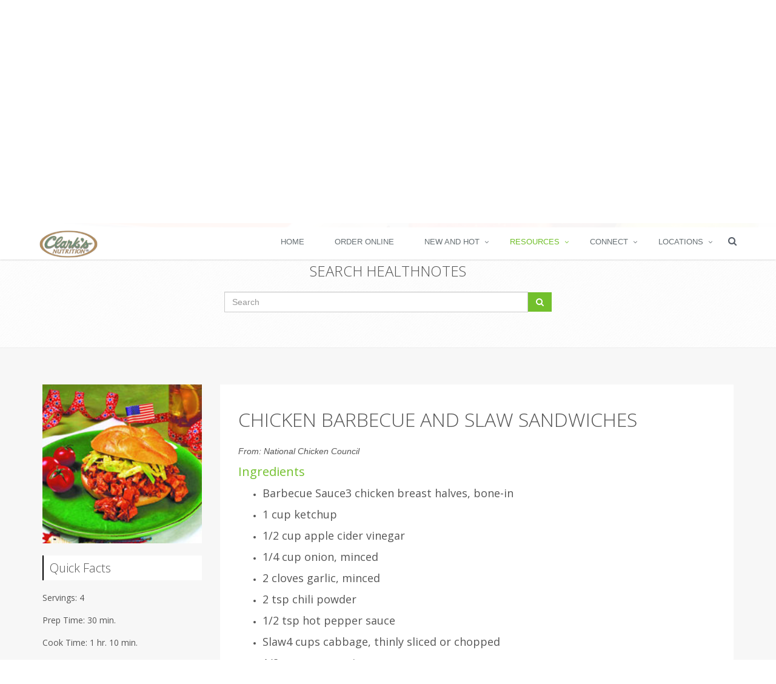

--- FILE ---
content_type: text/html; charset=UTF-8
request_url: https://clarksnutrition.com/index.php/resources/healthnotes?resource=%2Fus%2Fassets%2Frecipe%2Fchicken-barbecue-and-slaw-sandwiches%2F~default
body_size: 9407
content:
<!DOCTYPE html>
<html xmlns="http://www.w3.org/1999/xhtml" xmlns:og="http://opengraphprotocol.org/schema/" xmlns:fb="http://www.facebook.com/2008/fbml" class="no-js" lang="en">
<head>
  
<title>Clarks Nutrition and Natural Foods Markets :: HealthNotes</title>

<meta http-equiv="content-type" content="text/html; charset=UTF-8"/>
<meta name="generator" content="concrete5 - 5.7.5.13"/>
<script type="text/javascript">
    var CCM_DISPATCHER_FILENAME = "/index.php";
    var CCM_CID = "421";
    var CCM_EDIT_MODE = false;
    var CCM_ARRANGE_MODE = false;
    var CCM_IMAGE_PATH = "/concrete/images";
    var CCM_TOOLS_PATH = "/index.php/tools/required";
    var CCM_APPLICATION_URL = "https://clarksnutrition.com";
    var CCM_REL = "";
</script>

<style type="text/css" data-area-style-area-handle="Breadcrumb" data-style-set="298">.ccm-custom-style-breadcrumb{background-image: url(/application/files/4814/5643/7909/web-events_breadcrumb.jpg);background-repeat: no-repeat;background-size: ;background-position: }</style><style type="text/css" data-area-style-area-handle="Main" data-block-style-block-id="1950" data-style-set="271">.ccm-custom-style-container.ccm-custom-style-main-1950{padding-top:20px}</style>
<script type="text/javascript" src="https://web.aisle7.net/static/scripts/global.web.12.63.5766.513.min.js"></script>
<script type="text/javascript" src="https://web.aisle7.net/static/scripts/assetTypes/recipe.web.12.63.5766.513.min.js"></script>
<meta property="og:title" content="Chicken Barbecue and Slaw Sandwiches" />
<meta property="og:description" content="Few meals say summertime like tangy, chicken barbecue sandwiches with crunchy slaw." />
<meta property="og:type" content="article" />
<meta property="og:url" content="https://clarksnutrition.com/index.php/resources/healthnotes" />
<meta property="og:image" content="https://web.aisle7.net/images/Main/Recipe/master.k.m.us.NCC000009.jpg" />
<meta property="og:image:secure_url" content="https://web.aisle7.net/images/Main/Recipe/master.k.m.us.NCC000009.jpg" />
<meta property="og:site_name" content="Clarks Nutrition and Natural Foods Markets" />
<meta name="twitter:card" content="summary_large_image" />
<meta name="twitter:site" content="@ClarksNutrition" />
<meta name="twitter:creator" content="@Aisle7" />
<meta name="og:locale" content="en_US" />
<meta name="og:updated_time" content="2025-01-21T12:50:49-08:00" />
<script type="text/javascript" src="/concrete/js/jquery.js"></script>
<link href="/application/files/cache/css/342862b7f73504c241ab3c149d438d7978560455.css" rel="stylesheet" type="text/css" media="all" data-source="/packages/global_theme_unify/themes/unify/plugins/bootstrap/dist/css/bootstrap.min.css /concrete/css/font-awesome.css">
<link rel="icon" 
      type="image/png" 
      href="/application/files/4315/8146/7310/icon36x36x.png">
<!-- Google tag (gtag.js) -->
<script async src="https://www.googletagmanager.com/gtag/js?id=G-ECHHLE2GBZ"></script>
<script>
  window.dataLayer = window.dataLayer || [];
  function gtag(){dataLayer.push(arguments);}
  gtag('js', new Date());

  gtag('config', 'G-ECHHLE2GBZ');
</script>
<!-- Facebook Pixel Code -->
<script>
!function(f,b,e,v,n,t,s)
{if(f.fbq)return;n=f.fbq=function(){n.callMethod?
n.callMethod.apply(n,arguments):n.queue.push(arguments)};
if(!f._fbq)f._fbq=n;n.push=n;n.loaded=!0;n.version='2.0';
n.queue=[];t=b.createElement(e);t.async=!0;
t.src=v;s=b.getElementsByTagName(e)[0];
s.parentNode.insertBefore(t,s)}(window,document,'script',
'https://connect.facebook.net/en_US/fbevents.js');
fbq('init', '460139524784137'); 
fbq('track', 'PageView');
</script>
<noscript>
<img height="1" width="1" 
src="https://www.facebook.com/tr?id=460139524784137&ev=PageView
&noscript=1"/>
</noscript>
<!-- End Facebook Pixel Code -->    <style type="text/css">.breadcrumb-background-clarks {
  background-size: cover !important;
  background-position: center center !important;
  z-index: 1;
  position: relative;
  transition: all 0.8s ease-in-out;
}

@media (max-width: 768px) {
    .breadcrumb-background-clarks {
      padding: 20px 0;
    }
  }</style>
    
  <meta name="viewport" content="width=device-width, initial-scale=1.0">

  <!-- Web Fonts -->
  <link rel='stylesheet' type='text/css' href='//fonts.googleapis.com/css?family=Open+Sans:400,300,600|Amatic+SC:400,700&amp;subset=cyrillic,latin'>

  <!-- Style sheet from boilerplate -->
  <link rel="stylesheet" href="/application/files/cache/css/unify/style.css">

</head>
<!-- @DN Class needs to be applied to body to make sticky header work, should be implemented as page attribute -->
<body class="unify-page header-fixed ">
  <div class="ccm-page page-type-page page-template-full">
      <div class="wrapper"><div class="header-v3 header-sticky">
    <!-- Navbar -->
    <!-- class mega-menu not being used -->
    <div class="navbar navbar-default mega-menu" role="navigation">
        <div class="container">
            <!-- Brand and toggle get grouped for better mobile display -->
            <div class="navbar-header">
                <button type="button" class="navbar-toggle" data-toggle="collapse" data-target=".navbar-responsive-collapse">
                    <span class="sr-only">Toggle navigation</span>
                    <span class="fa fa-bars"></span>
                </button>
                

    <a class="navbar-brand" href="https://clarksnutrition.com/index.php"><img src="/application/files/cache/4ea6e4bae1e043b048648dfcc73d514d.png" alt="Home" width="107" height="50" class="img-responsive bID-6415 view-mode" title="Home" id="logo-header"></a>

<!--<a class="navbar-brand" href="index.html">
    <img id="logo-header" src="assets/img/logo1-default.png" alt="Logo">
</a>-->

            </div>

            <!-- Collect the nav links, forms, and other content for toggling -->
            <div class="collapse navbar-collapse mega-menu navbar-responsive-collapse">
                <div class="container">
                    <ul class="nav navbar-nav">
                        

    <li class=""><a href="https://clarksnutrition.com/index.php" target="_self">Home</a></li><li class=""><a href="https://clarksnutrition.com/index.php/order" target="_self">Order Online</a></li><li class="dropdown"><a href="javascript:void(0);" class="dropdown-toggle" data-toggle="dropdown">New and Hot</a><ul class="dropdown-menu"><li class=""><a href="https://clarksnutrition.com/index.php/new-and-hot/monthly-ad" target="_self">Monthly Ad</a></li><li class=""><a href="https://clarksnutrition.com/index.php/new-and-hot/deals" target="_self">Deals</a></li><li class=""><a href="https://clarksnutrition.com/index.php/new-and-hot/new-items" target="_self">New Items</a></li></ul></li><li class="dropdown active"><a href="javascript:void(0);" class="dropdown-toggle" data-toggle="dropdown">Resources</a><ul class="dropdown-menu active"><li class="active"><a href="https://clarksnutrition.com/index.php/resources/healthnotes" target="_self">HealthNotes</a></li><li class=""><a href="http://clarksnutrition.tflmag.com/" target="_blank">Health Tips</a></li><li class=""><a href="https://clarksnutrition.com/index.php/resources/healthtips-articles-news" target="_self">Articles &amp; News</a></li><li class=""><a href="https://clarksnutrition.com/index.php/resources/videos" target="_self">Videos</a></li><li class=""><a href="https://clarksnutrition.com/index.php/resources/recipes" target="_self">Recipes</a></li><li class=""><a href="https://clarksnutrition.com/index.php/resources/special-diet1" target="_self">Special Diet</a></li><li class=""><a href="https://clarksnutrition.com/index.php/resources/haba" target="_self">Health and Beauty</a></li><li class=""><a href="https://clarksnutrition.com/index.php/resources/recall-notices" target="_self">Recall Notices</a></li><li class=""><a href="https://clarksnutrition.com/index.php/resources/regenerative" target="_self">Regenerative</a></li></ul></li><li class="dropdown"><a href="javascript:void(0);" class="dropdown-toggle" data-toggle="dropdown">Connect</a><ul class="dropdown-menu"><li class=""><a href="https://clarksnutrition.com/index.php/connect/social-wall" target="_self">Social Wall</a></li><li class=""><a href="https://clarksnutrition.com/index.php/connect/events" target="_self">Events</a></li><li class=""><a href="https://clarksnutrition.com/index.php/connect/plus-program" target="_self">Clark&#039;s Rewards Program</a></li><li class=""><a href="https://clarksnutrition.com/index.php/connect/employment" target="_self">Employment</a></li><li class=""><a href="https://clarksnutrition.com/index.php/connect/clarks-difference" target="_self">Clark&#039;s Difference</a></li><li class=""><a href="https://clarksnutrition.com/index.php/connect/contact-us" target="_self">Contact Us</a></li><li class=""><a href="https://clarksnutrition.com/index.php/connect/scrip" target="_self">Scrip Gift Card Program</a></li></ul></li><li class="dropdown"><a href="javascript:void(0);" class="dropdown-toggle" data-toggle="dropdown">Locations</a><ul class="dropdown-menu"><li class=""><a href="https://clarksnutrition.com/index.php/locations/loma-linda" target="_self">Loma Linda</a></li><li class=""><a href="https://clarksnutrition.com/index.php/locations/rancho-mirage" target="_self">Rancho Mirage</a></li><li class=""><a href="https://clarksnutrition.com/index.php/locations/riverside" target="_self">Riverside</a></li></ul></li>
















<!--<li class="dropdown">
    <a href="javascript:void(0);" class="dropdown-toggle" data-toggle="dropdown">
        Home Ouch
    </a>
    <ul class="dropdown-menu">
        <li><a href="index.html">Option 1: Default Page</a></li>


        <li class="dropdown-submenu">
            <a href="javascript:void(0);">Option 2: One Page</a>
            <ul class="dropdown-menu">
                <li><a target="_blank" href="One-Page/index.html">- One Page Template</a></li>
                <li><a target="_blank" href="One-Page/one_page_dark.html">- One Page Dark Option</a></li>
                <li><a target="_blank" href="One-Page/one_page_home1.html">- One Page Option 1</a></li>
                <li><a target="_blank" href="One-Page/one_page_home2.html">- One Page Option 2</a></li>
                <li><a target="_blank" href="One-Page/one_page_home3.html">- One Page Option 3</a></li>
            </ul>
        </li>

    </ul>
</li>-->

                        <!-- Embeded global_autonav block -->
                                                <!-- End embeded global_autonav block -->
                        
                        <!-- Embeded Search Block -->
                        <!-- Search Block -->
<li>
    <i class="search fa fa-search search-btn"></i>
    <form action="https://clarksnutrition.com/index.php/search-results" method="get">
    <div class="search-open">
        <div class="input-group animated fadeInDown">
            <input type="text" name="query" value="" class="form-control" placeholder="Search">
                <span class="input-group-btn">
                    <button name="submit" class="btn-u" type="submit" value="GO">GO</button>
                </span>
        </div>
    </div>
    </form>
</li>
<!-- End Search Block -->                        <!-- End Embeded Search Block -->
                    </ul>

                </div><!--/end container-->
            </div><!--/navbar-collapse-->
        </div>
    </div>
    <!-- End Navbar -->
</div>
<script>
        jQuery(document).ready(function() {
        // Start out with logo hidden and add scroll function to view logo
        jQuery('#logo-header.view-mode').css({ "opacity": 0});
        jQuery('#logo-header.edit-mode').css({ "opacity": 1});

        jQuery(window).scroll(function() {
            var opacity = (jQuery(window).scrollTop() / 500);
            if (opacity < 0) {
                opacity = 0;
            }
            if (opacity > 1) {
                opacity = 1;
            }
            //console.log("Opacity:" + opacity);
            jQuery('#logo-header.view-mode').css({ "opacity": opacity});

        });
    });
    </script>
<!--=== End Header v3 ===-->

<div class="bg-color-custom">
    <div class="ccm-custom-style-breadcrumb breadcrumb-background-clarks">

    
<div id="HTMLBlock15503" class="HTMLBlock">
<style>
  .breadcrumbs-clarks-wrapper {
      padding-bottom: 85px;
  }
  .breadcrumbs-clarks {
    z-index: 1;
    padding: 25px 0;
    position: relative;
  }
  .breadcrumbs-clarks-logo img {
    position: relative;
    bottom: -20px;
    z-index: 100;
  }
  .breadcrumbs-clarks:after {
    top: 0;
    left: 0;
    z-index: -1;
    width: 100%;
    height: 100%;
    content: " ";
    position: absolute;
    background: rgba(255, 255, 255, 0.7);
  }
  .breadcrumbs-clarks h1 {
    color: #084819;
    font-family: "Amatic SC", "Open Sans", Arial, sans-serif;
    font-weight: 700;
    font-size: 80px;
    line-height: 80px;
    text-transform: uppercase;
  }
  .breadcrumbs-clarks p {
    color: #084819;
    font-family: "Open Sans", Arial, sans-serif !important;
    font-size: 21px;
    font-weight: 400;
    margin-bottom: 0;
    text-transform: uppercase;
  }
  
  .breadcrumbs-clarks p span {
    color: #555;
    font-family: "Open Sans", Arial, sans-serif !important;
    font-size: 18px;
    font-weight: 200;
    margin-bottom: 0;
    text-transform: initial;
  }


  @media (max-width: 768px) {
    .breadcrumbs-clarks-wrapper {
      padding-bottom: 85px;
    }
      
    .breadcrumbs-clarks {
      padding: 20px 0;
    }

    .breadcrumbs-clarks h1 {
      font-size: 50px;
      line-height: 50px;
    }

    .breadcrumbs-clarks p {
      font-size: 18px;
    }
    
    .breadcrumbs-clarks p span {
        font-size: 18px;
    }
  }

</style>
<div class="breadcrumbs-clarks-wrapper">
    <div class="breadcrumbs-clarks-logo text-center">
            <img width="150px" src="/application/files/1214/5520/6779/clarks_logo_black_on_white_200px_width.png" alt="" />
    </div>
    <div class="breadcrumbs-clarks">
        <div class="container text-center">
            <h1>HealthNotes</h1>
            <p>Your source for all nutrition related information</p>
            <p><span>Start A Search, Or Explore HealthNotes Through The Featured Articles</span></p>
        </div>
    </div>

    <script type="text/javascript">
    $(document).ready(function () {
     if(window.location.href.indexOf("resource=") > -1) {
           document.getElementById("gohere").scrollIntoView();
        }
    });
    </script>

    <div id="gohere"></div>
</div></div>
</div>    

                <!--=== Aisle 7 Search View - Start ===-->
        <script type="text/javascript">/* <![CDATA[ */$hnj(document).ready(function() { new $hni.components.searchbox('hni_searchBox_pfrEI3KBfE27PRFWrlON8Q', 'https://clarksnutrition.com/index.php/resources/healthnotes?resource=%2fus%2fassets%2ftool%2fsearch-results${SearchString}%2f%7edefault'); });/* ]]> */</script>        <div class="c-AisleSeven--search">
            <div class="search-block-v2">
                <div class="container">
                    <div class="col-md-6 col-md-offset-3">
                                                <h2>Search Healthnotes</h2>
                                                <div class="input-group" onkeypress="if (jQuery( '#hniSearchBox' ).val().length > 0) {return $hni.components.manager.get('hni_searchBox_pfrEI3KBfE27PRFWrlON8Q').handleKey(event);};">
                            <input type="text" id="hniSearchBox" class="form-control hni_searchBox_pfrEI3KBfE27PRFWrlON8Q" placeholder="Search">
                    <span class="input-group-btn">
                        <button class="btn-u" type="button" onclick="if (jQuery( '#hniSearchBox' ).val().length > 0) {$hni.components.manager.get('hni_searchBox_pfrEI3KBfE27PRFWrlON8Q').submitSearch(); return false;};"><i class="fa fa-search"></i></button>
                    </span>
                        </div>
                    </div>
                </div>
            </div><!--/container-->
        </div>
        <!--=== Aisle 7 Search View - End ===-->
    


        <!--=== Aisle 7 Main View - Start ===-->
        <div id="aisle-7-resource-print">
        <!--=== Aisle 7 Recipe View - Start ===-->
        <div class="c-AisleSeven--recipe">
            <div class="bg-color-light">
                <div class="container content-sm">
                    <div class="row">
                        <!-- Article Left Sidebar -->
                        <div class="col-sm-3">
                                                            <img class="img-responsive full-width margin-bottom-20"
                                     src="https://web.aisle7.net/images/Main/Recipe/master.k.m.us.NCC000009.jpg"
                                     alt="Chicken Barbecue and Slaw Sandwiches: Main Image">
                                                                                        <div class="headline-v2"><h2>Quick Facts</h2></div>
                                <!-- Quick Facts -->
                                <ul class="list-unstyled blog-trending margin-bottom-20">
                                                                            <li>
                                            <h3><a href="#">Servings: 4</a></h3>
                                        </li>
                                                                            <li>
                                            <h3><a href="#">Prep Time: 30 min.</a></h3>
                                        </li>
                                                                            <li>
                                            <h3><a href="#">Cook Time: 1 hr. 10 min.</a></h3>
                                        </li>
                                                                            <li>
                                            <h3><a href="#">Total: 1 hr. 40 min.</a></h3>
                                        </li>
                                                                    </ul>
                                <!-- Quick Facts -->
                                                                                        <div class="margin-bottom-50"><div class="hnie_Nutrition"><h3 class="hnise_SectionHead">Nutrition Facts</h3><div class="hni_NutritionFacts"><div class="Hni_FactLine"><strong>Calories</strong> 501</div><div class="Hni_FactLineMiddle">  Calories from Fat 225 (45%)</div><div class="Hni_FactLine"><span class="percentDV">(39%)</span><strong>Total Fat</strong> 25g</div><div class="Hni_FactLineDetail"><span class="percentDV">(20%)</span><strong>Saturated Fat</strong> 4g</div><div class="Hni_FactLineDetail"><strong>Polyunsaturated Fat</strong> 2g</div><div class="Hni_FactLineDetail"><strong>Monounsaturated Fat</strong> 1g</div><div class="Hni_FactLine"><span class="percentDV">(22%)</span><strong>Cholesterol</strong> 67mg</div><div class="Hni_FactLine"><span class="percentDV">(59%)</span><strong>Sodium</strong> 1424mg</div><div class="Hni_FactLine"><span class="percentDV">(26%)</span><strong>Potassium</strong> 915mg</div><div class="Hni_FactLine"><strong>Total Carbohydrate</strong> 46g</div><div class="Hni_FactLineDetail"><span class="percentDV">(19%)</span><strong>Dietary Fiber</strong> 5g</div><div class="Hni_FactLineDetail"><strong>Sugars</strong> 19g</div><div class="Hni_FactLineDetail"><strong>Sugar Alcohols</strong> 0g</div><div class="Hni_FactLineBottom"><span class="percentDV">(52%)</span><strong>Protein</strong> 26g</div><div class="hniFactLineFooting"><strong>* Percent Daily Values are based on a 2,000 calorie diet.</strong></div><div class="hniFactLineFooting"><strong>Nutrition facts are calculated by a food expert using nutritional values provided by the USDA for common products used as recipe ingredients. Actual nutritional values may differ depending on the amounts or products used and can be affected by cooking methods.</strong></div></div></div></div>
                                                                                        <!-- Related Topics -->
                                <div class="headline-v2 no-print"><h2>Related Recipes</h2></div>
                                <ul class="list-unstyled blog-trending margin-bottom-50 no-print">
                                                                            <li>
                                            <h3>
                                                <a href="https://clarksnutrition.com/index.php/resources/healthnotes?resource=%2fus%2fassets%2frecipe-index%2fmain-dishes%2f%7edefault">Main Dishes</a>
                                            </h3>
                                        </li>
                                                                            <li>
                                            <h3>
                                                <a href="https://clarksnutrition.com/index.php/resources/healthnotes?resource=%2fus%2fassets%2frecipe-index%2flow-calorie-recipes%2f%7edefault">Low-Calorie</a>
                                            </h3>
                                        </li>
                                                                            <li>
                                            <h3>
                                                <a href="https://clarksnutrition.com/index.php/resources/healthnotes?resource=%2fus%2fassets%2frecipe-index%2fsoy-free-recipes%2f%7edefault">Soy-Free</a>
                                            </h3>
                                        </li>
                                                                            <li>
                                            <h3>
                                                <a href="https://clarksnutrition.com/index.php/resources/healthnotes?resource=%2fus%2fassets%2frecipe-index%2fsummer%2f%7edefault">Summer</a>
                                            </h3>
                                        </li>
                                                                            <li>
                                            <h3>
                                                <a href="https://clarksnutrition.com/index.php/resources/healthnotes?resource=%2fus%2fassets%2frecipe-index%2fkid-friendly%2f%7edefault">Kid-Friendly</a>
                                            </h3>
                                        </li>
                                                                    </ul>
                                <!-- Related Topics -->
                                                        <div>
                                <button class="btn-u no-print" type="button" onclick="$('#aisle-7-resource-print').print({timeout: 1000});"><i class="fa fa-print"></i> Print This Recipe</button>
                            </div>
                        </div>
                        <!-- Article Left Sidebar -->
                        <!-- Article Body-->
                        <div class="col-sm-9">
                            <!-- Article -->
                            <div class="news-v3 bg-color-white margin-bottom-30">
                                <div class="news-v3-in">
                                                                            <h2><a href="#">Chicken Barbecue and Slaw Sandwiches</a></h2>
                                                                                                                <ul class="list-inline posted-info">
                                            <li>From: <em><a href="https://clarksnutrition.com/index.php/resources/healthnotes?resource=%2fus%2fassets%2frecipe-index%2fnational-chicken-council%2f%7edefault">National Chicken Council
</a></em></li>
                                        </ul>
                                                                                                                <h3><a href="#">Ingredients</a></h3>
                                        <ul class="margin-bottom-30">
                                                                                            <li>
                                                    <h4>Barbecue Sauce3 chicken breast halves, bone-in</h4>
                                                </li>
                                                                                            <li>
                                                    <h4>1 cup ketchup</h4>
                                                </li>
                                                                                            <li>
                                                    <h4>1/2 cup apple cider vinegar</h4>
                                                </li>
                                                                                            <li>
                                                    <h4>1/4 cup onion, minced</h4>
                                                </li>
                                                                                            <li>
                                                    <h4>2 cloves garlic, minced</h4>
                                                </li>
                                                                                            <li>
                                                    <h4>2 tsp chili powder</h4>
                                                </li>
                                                                                            <li>
                                                    <h4>1/2 tsp hot pepper sauce</h4>
                                                </li>
                                                                                            <li>
                                                    <h4>Slaw4 cups cabbage, thinly sliced or chopped</h4>
                                                </li>
                                                                                            <li>
                                                    <h4>1/2 cup mayonnaise</h4>
                                                </li>
                                                                                            <li>
                                                    <h4>2 Tbs yellow mustard</h4>
                                                </li>
                                                                                            <li>
                                                    <h4>1 1/2 Tbs apple cider vinegar</h4>
                                                </li>
                                                                                            <li>
                                                    <h4>1/2 tsp celery seeds</h4>
                                                </li>
                                                                                            <li>
                                                    <h4>1/4 tsp salt</h4>
                                                </li>
                                                                                            <li>
                                                    <h4>1/4 tsp pepper</h4>
                                                </li>
                                                                                            <li>
                                                    <h4>4 hamburger buns</h4>
                                                </li>
                                                                                    </ul>
                                                                                                                <blockquote class="hero">
                                            <p><em>Few meals say summertime like tangy, chicken barbecue sandwiches with crunchy slaw.</em></p>
                                        </blockquote>
                                                                                                                <h3><a href="#">Directions</a></h3>
                                        <ul class="hnise_DirectionsDataList"><li class="hni_ListNum_1 hni_ListItem">Preheat oven to 325°F.</li><li class="hni_ListNum_2 hni_ListAltItem">In small bowl, whisk together ketchup, apple cider vinegar, onion, garlic, chili powder, and hot pepper sauce.</li><li class="hni_ListNum_3 hni_ListItem">Place chicken breasts in glass baking dish. Pour sauce over the chicken, turning to coat all sides. Turn chicken skin-side up and place in oven; bake for 1 hour. Set aside until cool enough to handle.</li><li class="hni_ListNum_4 hni_ListAltItem">While chicken is cooling, in a large bowl, stir together cabbage, mayonnaise, yellow mustard, apple cider vinegar, celery seeds, salt, and pepper; set aside.</li><li class="hni_ListNum_5 hni_ListItem">Discard chicken skin and pull meat off the bones; place meat in a saucepan. Scrape sauce out of baking dish and stir into saucepan. Over low heat, warm chicken until hot throughout.</li><li class="hni_ListNum_6 hni_ListAltItem">Top the buns with chicken and slaw; serve.</li></ul>                                                                    </div>
                            </div>
                            <!-- End Recipe -->
                                                            <!-- Aisle 7 Copyright -->
                                <div class="blog-author margin-bottom-30">
                                    <!-- Place image of author here in future -->
                                    <!--<img src="assets/img/team/img1-md.jpg" alt="">-->
                                    <div class="blog-author-desc">
                                        <p><em class="hni_LogoPlaceholder"></em><div class="hnise_ItemText"><p><strong>Copyright © 2025 TraceGains, Inc. All rights reserved. </strong></p><p><a class="hni_Button hni_NavTarget_10002884" href="https://clarksnutrition.com/index.php/resources/healthnotes?resource=%2fus%2fassets%2fgeneric%2fhealthy-recipe-definitions%2f%7edefault"><span>Read our healthy recipe definitions.</span></a></p><p><a class="hni_Button hni_NavTarget_2474001" href="https://clarksnutrition.com/index.php/resources/healthnotes?resource=%2fus%2fassets%2fgeneric%2fabout-aisle7%2f%7edefault"><span>Learn more about TraceGains, the company.</span></a></p><p>The information presented here is for informational purposes only and was created by a team of US–registered dietitians and food experts. Consult your doctor, practitioner, and/or pharmacist for any health problem and before using any supplements, making dietary changes, or before making any changes in prescribed medications. Information expires December 2025.</p></div></p>
                                    </div>
                                </div>
                                <!-- End Aisle 7 Copyright -->
                                                    </div>
                        <!-- End Recipe Body -->
                    </div>
                </div>
                <!--/end container-->
            </div>
        </div>
        <inlineScript><script type="text/javascript">/* <![CDATA[ */
$hnj.variables = {
	scheme: 'https',
	host: 'web.aisle7.net',
	targetEnvironment: 'Web',
	callbackUrlTmpl: 'https://web.aisle7.net/$p?format=xml&links=resource-path-encoded&styles=enhanced&content_only=true&prettyprint=false&defer_inline_script=true&request_handler_uri=https%3a%2f%2fclarksnutrition.com%2findex.php%2fresources%2fhealthnotes%3fresource%3d&apicallbacksource=%2fapi%2f1.0%2fus%2fassets%2frecipe%2fchicken-barbecue-and-slaw-sandwiches&machine=xTfDuHlIsE6FKckqR8Vl-Q&ajaxcallback=1',
	licensing: { showKeyboard: true, requireStoreId: false, allowTrialProducts: true },
	viewer: { canExit: false },
	productSettings: { touchSupport: 'SingleTouch', usesSoftKeyboard: false },
	gaTrackerCode: 'UA-11126600-1',
	gaEntityPath: '837-ClarkSNutritionAndNaturalFoodsMarketsRiverside',
    gaTopNode: '',
    gaResourcePath: '/us/assets/recipe/chicken-barbecue-and-slaw-sandwiches/~default',
	gaStoreName: ''
};
$hnj(document).ready(function() { new $hni.components.searchbox('hni_searchBox_WSo4lnYhwk-kgtA0fEY5bw', 'https://clarksnutrition.com/index.php/resources/healthnotes?resource=%2fus%2fassets%2ftool%2fsearch-results${SearchString}%2f%7edefault'); });$hnj(document).ready(function() { new $hni.components.webRecipeSidebarComponent('hni_RecipeSidebar'); });$hnj(document).ready(function() { $hni.components.manager.get('hni_RecipeSidebar').initialize(); });
$hnj.googleAnalytics.init('UA-11126600-1', '837-ClarkSNutritionAndNaturalFoodsMarketsRiverside', '/us/assets/recipe/chicken-barbecue-and-slaw-sandwiches/~default');
$hnj.googleAnalytics.trackPageView();
/* ]]> */</script></inlineScript>        <!--=== Aisle 7 Recipe View - End ===-->
    </div>
        <!--=== Aisle 7 Main View - End ===-->

</div>
<div id="footer-v2" class="footer-v2">
    <div class="footer">
        <div class="container">
            <div class="row">
                <!-- Column 1 -->
                <div class="col-md-3 md-margin-bottom-40">
                    

    <a href="https://clarksnutrition.com/index.php"><img src="/application/files/2914/5098/4521/clarks_logo_200px_width.png" alt="Home" width="200" height="110" class="img-responsive bID-112 view-mode" title="Home"></a>



        <div class="ccm-custom-style-container ccm-custom-style-main-1950" >
    <h4>Live Better We Can Help</h4>
    </div>


    <a href="#"><img src="/application/files/cache/25451957a5840368b4ba849c0746f72e.jpg" alt="#" width="80" height="56" class="img-responsive bID-15627 view-mode"></a>

                </div>
                <!-- End Column 1 -->
                <!-- Column 2 -->
                <div class="col-md-3 md-margin-bottom-40">
                    

                            <div class="headline"><h2 class="heading-sm">Useful Links</h2></div>
                <ul class="list-unstyled link-list">
                            <li><a href="https://clarksnutrition.com/index.php/new-and-hot/new-items" target="_self">New Items</a><i class="fa fa-angle-right"></i></li>
                            <li><a href="https://clarksnutrition.com/index.php/order" target="_self">Order Online</a><i class="fa fa-angle-right"></i></li>
                            <li><a href="https://clarksnutrition.com/index.php/new-and-hot/monthly-ad" target="_self">Monthly Ad</a><i class="fa fa-angle-right"></i></li>
                            <li><a href="https://clarksnutrition.com/index.php/resources/recipes" target="_self">Recipes</a><i class="fa fa-angle-right"></i></li>
                            <li><a href="https://clarksnutrition.com/index.php/locations" target="_self">Locations</a><i class="fa fa-angle-right"></i></li>
                            <li><a href="https://clarksnutrition.com/index.php/new-and-hot/deals" target="_self">Deals</a><i class="fa fa-angle-right"></i></li>
                    </ul>
    
                </div>
                <!-- End Column 2 -->
                <!-- Column 3 -->
                <div class="col-md-3 md-margin-bottom-40">
                    

                            <div class="headline"><h2 class="heading-sm">Connect With Clark&#039;s</h2></div>
                <ul class="list-unstyled link-list">
                            <li><a href="https://clarksnutrition.com/index.php/connect/social-wall" target="_self">Social Wall</a><i class="fa fa-angle-right"></i></li>
                            <li><a href="https://clarksnutrition.com/index.php/connect/events" target="_self">Events</a><i class="fa fa-angle-right"></i></li>
                            <li><a href="https://clarksnutrition.com/index.php/connect/plus-program" target="_self">Clark&#039;s Rewards Program</a><i class="fa fa-angle-right"></i></li>
                            <li><a href="https://clarksnutrition.com/index.php/connect/employment" target="_self">Employment</a><i class="fa fa-angle-right"></i></li>
                            <li><a href="https://clarksnutrition.com/index.php/connect/clarks-difference" target="_self">Clark&#039;s Difference</a><i class="fa fa-angle-right"></i></li>
                            <li><a href="https://clarksnutrition.com/index.php/connect/contact-us" target="_self">Contact Us</a><i class="fa fa-angle-right"></i></li>
                            <li><a href="https://clarksnutrition.com/index.php/connect/scrip" target="_self">Scrip Gift Card Program</a><i class="fa fa-angle-right"></i></li>
                    </ul>
    
                </div>
                <!-- End Column 3 -->
                <!-- Column 4 -->
                <div class="col-md-3 md-margin-bottom-40">
                    

    
<div id="HTMLBlock14135" class="HTMLBlock">
<div class="headline"><h2 class="heading-sm"><a href="/index.php/connect/contact-us">Contact Us</a></h2></div>                         
<address class="md-margin-bottom-40">
    <i class="fa fa-home"></i>P.O. Box 1609<br>
    <i class="fa fa-home"></i>Riverside California, 92502<br>
    <i class="fa fa-phone"></i>Phone: (951) 778-5017<br>
    <!--<i class="fa fa-envelope"></i>Email: <a href="mailto:customerexperience@clarksnutrition.com">CustomerExperience@</a> -->
</address></div>


    <!-- Social Links -->
<ul class="social-icons">
            <li><a href="https://www.facebook.com/Clarksnutrition" data-original-title="Facebook" class="rounded-x social_facebook"></a></li>
            <li><a href="https://instagram.com/clarksnutrition/" data-original-title="Instagram" class="rounded-x social_instagram"></a></li>
            <li><a href="https://www.youtube.com/user/ClarksNutrition" data-original-title="Youtube" class="rounded-x social_youtube"></a></li>
    </ul>
<!-- End Social Links -->


    
<div id="HTMLBlock12637" class="HTMLBlock">
<table>
    <tr><td colspan="5">Proud Member of<td></tr>
    <tr><td><IMG src='/application/files/8215/5569/3258/sm-Chino.jpg' width=50></td>
        <td><IMG src='/application/files/9815/5569/3258/sm-RM.jpg' width=50></td>
        <td><IMG src='/application/files/3315/5569/3258/sm-PalmDesert.png' width=50></td>
        <td><IMG src='/application/files/9515/5594/2602/sm-PalmSprings.jpg' width=50></td>
    </tr>
    <tr>
        <td><IMG src='/application/files/1915/5569/3257/sm-Ontario.jpg' width=50></td>
        <td><IMG src='/application/files/4415/5569/3257/sm-LomaLinda.jpg' width=50></td>
        <td><IMG src='/application/files/1815/5569/3257/sm-Redlands.jpg' width=50></td>
        <td><IMG src='/application/files/7715/5569/3257/sm-Riverside.jpg' width=50></td>
    </tr>
</table></div>
                </div>
                <!-- End Column 4 -->
            </div>
        </div>
    </div>

    <div class="copyright">
        <div class="container">
            

    

    
<div id="HTMLBlock9059" class="HTMLBlock">
<a href="//www.dandb.com/verified/business/570083961/" target="_blank"><img src="//www.dandb.com/verified/seal/pixel/?t=570083961" /></a></div>



    
<div id="HTMLBlock10795" class="HTMLBlock">
<div class="copyright">
    <div class="container">
        <p class="text-center">2020 © All Rights Reserved. Clark's Nutrition is a registered trademark of Clarks Nutritional Centers, Inc.
        <br><a href="/index.php/terms-use">Terms of Use</a>     <!--<a href="#">Privacy Policy</a>--> 
        </p>
        <!--<p class="text-center"><strong>Clark’s Nutrition is a registered trademark of Clarks Nutritional Centers, Inc.</strong></p>-->
    </div> 
</div></div>
        </div>
    </div>
</div>
<!--=== End Footer v2 ===-->
</div>
</div>
<script type="text/javascript" src="/packages/global_theme_unify/themes/unify/js/app.js"></script>
<script type="text/javascript">
    jQuery(document).ready(function() {
        App.init();
    });
</script>
<!--Start of Tawk.to Script-->
<script type="text/javascript">
var $_Tawk_API={},$_Tawk_LoadStart=new Date();
(function(){
var s1=document.createElement("script"),s0=document.getElementsByTagName("script")[0];
s1.async=true;
s1.src="https://embed.tawk.to/5fd28003df060f156a8bdf1a/default";
s1.charset="UTF-8";
s1.setAttribute("crossorigin","*");
s0.parentNode.insertBefore(s1,s0);
})();
</script>
<!--End of Tawk.to Script-->
<script type="text/javascript" src="/packages/global_theme_unify/themes/unify/js/jquery-migrate.min.js"></script>
<script type="text/javascript" src="/packages/global_theme_unify/themes/unify/plugins/bootstrap/dist/js/bootstrap.min.js"></script>
<script type="text/javascript" src="/application/files/cache/js/52b2591248a250788a47b19d90173119bcac1fd7.js" data-source="/packages/global_theme_unify/themes/unify/plugins/parallax/jquery.parallax.js /packages/global_theme_unify/themes/unify/js/plugins/parallax-bg.js"></script>
<script type="text/javascript" src="/packages/global_theme_unify/themes/unify/plugins/jQuery.print/jQuery.print.js"></script>
</body>
</html>



--- FILE ---
content_type: text/css
request_url: https://clarksnutrition.com/application/files/cache/css/unify/style.css
body_size: 15106
content:
.cf:before,.cf:after,.ccm-layout-column-wrapper:before,.ccm-layout-column-wrapper:after,.ccm-layout-column:before,.ccm-layout-column:after,.ccm-layout-column-inner:before,.ccm-layout-column-inner:after{content: " ";display: table}.cf:after,.ccm-layout-column-wrapper:after,.ccm-layout-column:after,.ccm-layout-column-inner:after{clear: both}.page-is-edit-mode.header-fixed .header-sticky{position: static;height: 79px}.page-is-edit-mode.header-fixed .header-fixed-shrink{height: 79px}.ccm-layout-column-inner{padding: 0 20px}@media only screen and (min-width: 992px){.ccm-toolbar-visible .header-fixed .header-fixed-shrink{top: 48px !important;margin-top: 0}}[data-redactor-inserted-image=true]{margin: 0;padding: 0;line-height: 1}div.ccm-block-edit{z-index: 1 !important}.footer-headline{margin: 10px 0 25px 0;color: #585f69;font-size: 18px;line-height: 24px;padding-bottom: 5px;border-bottom: 2px solid #72c02c;text-shadow: none;font-weight: normal;font-family: "Open Sans", Arial, sans-serif}.c-GlobalImageBlock--imageWithBackground{background-size: cover !important;background-position: center center !important;z-index: 1;position: relative;transition: all .8s ease-in-out}.c-GlobalImageBlock--imageWithBackground h1{color: #fff;font-size: 40px;line-height: 50px}.c-GlobalImageBlock--imageWithBackground p{color: #fff !important;font-size: 24px;font-weight: 200;margin-bottom: 0;text-transform: uppercase}.c-AisleSeven--recipe div.hnie_Nutrition{color: #555}.c-AisleSeven--recipe div.hni_NutritionFacts{background: #fff}.c-AisleSeven--recipe div.hnie_Nutrition h3.hnise_SectionHead{display: block;background: #fff;padding: 3px 10px;margin: 0 0 20px 0;border-left: 2px solid #000;font-size: 20px;font-weight: 200;line-height: 33px}.c-AisleSeven--recipe div.hniFactLineFooting strong{margin-bottom: 0;display: block}.c-AisleSeven--recipe div.Hni_FactLine,.c-AisleSeven--recipe div.Hni_FactLineMiddle,.c-AisleSeven--recipe div.Hni_FactLineDetail,.c-AisleSeven--recipe div.Hni_FactLineBottom,.c-AisleSeven--recipe div.hniFactLineFooting{position: relative;padding: 4px 4px;border-bottom: 1px solid #555}.c-AisleSeven--recipe div.Hni_FactLineMiddle,.c-AisleSeven--recipe div.Hni_FactLineBottom{border-bottom: 4px solid #555}.c-AisleSeven--recipe div.Hni_FactLineDetail strong{font-weight: normal;margin-left: 10px}.c-AisleSeven--recipe span.percentDV{position: absolute;right: 0;margin-right: .5em}.c-AisleSeven--recipe ul li strong{display: block}.c-AisleSeven--recipeIndex .hni_RecipeIndexFilterContainer{border: none;background: none;border-bottom: solid 2px #72c02c;padding-left: 0;margin-bottom: 0;list-style: none;overflow: hidden;margin-bottom: 20px}.c-AisleSeven--recipeIndex .hni_RecipeIndexFilterContainer .hni_RecipeIndexFilter{float: left;margin-bottom: -1px;position: relative;display: block;color: #555}.c-AisleSeven--recipeIndex .hni_RecipeIndexFilterContainer .hni_RecipeIndexFilter.Selected a{color: #fff;border: none;background: #72c02c;cursor: default}.c-AisleSeven--recipeIndex .hni_RecipeIndexFilterContainer .hni_RecipeIndexFilter a{border: none;font-size: 14px;padding: 5px 15px;border-radius: 0;margin-right: 2px;line-height: 1.42857143;position: relative;display: block;color: #555;text-decoration: none}.c-AisleSeven--recipeIndex .hni_RecipeIndexFilterContainer .hni_RecipeIndexFilter a:hover{color: #fff;background: #72c02c;border: none;border-color: #eee #eee #ddd;text-decoration: none}.c-AisleSeven--recipeIndex .hni_RecipeIndexFilterContainer .hni_RecipeIndexFilterDisabled{display: none}.c-AisleSeven--recipeIndex .feature-recipes h3:hover{color: #5fb611}.c-AisleSeven--recipeIndex .feature-recipes a:hover{text-decoration: none}.c-AisleSeven--recipeIndex .hni_RecipeIndexCalloutTable .hni_RecipeIndexCalloutHeaderText{display: none}.c-AisleSeven--recipeIndex .hni_RecipeItemContainer .hni_RecipeIcons{display: none}.c-AisleSeven--recipeIndex .hni_RecipeItemContainer .hni_RecipeResultItem{display: block;margin: 10px 0 25px 0;border-bottom: 1px dotted #e4e9f0}.c-AisleSeven--recipeIndex .hni_RecipeItemContainer .hni_RecipeResultItem a{text-transform: none;color: #555;text-decoration: none;font-size: 18px;font-weight: normal;margin: 0 0 -2px 0;line-height: 25px;padding-bottom: 5px;display: inline-block;border-bottom: 2px solid #72c02c}.c-AisleSeven--recipeIndex .hni_RecipeItemContainer .hni_RecipeResultItem a:hover{color: #5fb611;text-decoration: none}.c-AisleSeven--recipeIndex #hni_RecipeIndexPager{display: inline-block;padding-left: 0;margin: 20px 0;border-radius: 4px}.c-AisleSeven--recipeIndex #hni_RecipeIndexPager #hni_RecipeIndexPagerEllipsisFirst,.c-AisleSeven--recipeIndex #hni_RecipeIndexPager #hni_RecipeIndexPagerEllipsisLast,.c-AisleSeven--recipeIndex #hni_RecipeIndexPager a{padding: 5px 15px;font-size: 18px;line-height: 1.3333333;position: relative;float: left;margin-left: -1px;color: #777;text-decoration: none;background-color: #fff;border: 1px solid #ddd}.c-AisleSeven--recipeIndex #hni_RecipeIndexPager a:hover{color: #fff;background: #5fb611;border-color: #5fb611;z-index: 3}.c-AisleSeven--recipeIndex #hni_RecipeIndexPager .hni_PagerLinkActive a{border-color: #72c02c;background-color: #72c02c;z-index: 2;color: #fff;cursor: default}.c-AisleSeven--recipeIndex div.hnie_Nutrition{color: #555}.c-AisleSeven--recipeIndex div.hni_NutritionFacts{background: #fff}.c-AisleSeven--recipeIndex div.hnie_Nutrition h3.hnise_SectionHead{display: block;background: #fff;padding: 3px 10px;margin: 0 0 20px 0;border-left: 2px solid #000;font-size: 20px;font-weight: 200;line-height: 33px}.c-AisleSeven--recipeIndex div.hniFactLineFooting strong{margin-bottom: 0;display: block}.c-AisleSeven--recipeIndex div.Hni_FactLine,.c-AisleSeven--recipeIndex div.Hni_FactLineMiddle,.c-AisleSeven--recipeIndex div.Hni_FactLineDetail,.c-AisleSeven--recipeIndex div.Hni_FactLineBottom,.c-AisleSeven--recipeIndex div.hniFactLineFooting{position: relative;padding: 4px 4px;border-bottom: 1px solid #555}.c-AisleSeven--recipeIndex div.Hni_FactLineMiddle,.c-AisleSeven--recipeIndex div.Hni_FactLineBottom{border-bottom: 4px solid #555}.c-AisleSeven--recipeIndex div.Hni_FactLineDetail strong{font-weight: normal;margin-left: 10px}.c-AisleSeven--recipeIndex span.percentDV{position: absolute;right: 0;margin-right: .5em}.c-AisleSeven--recipeIndex ul li strong{display: block}.c-AisleSeven--toc .toc .toc-link:hover{color: #5fb611;text-decoration: none}.c-AisleSeven--toc .toc .toc-link h2{font-size: 18px;font-weight: normal;margin: 0 0 -2px 0;line-height: 25px}.c-AisleSeven--toc .toc .toc-link h2 a{text-transform: none}.c-AisleSeven--toc .toc .toc-link h2 a:hover{color: #5fb611;text-decoration: none}.c-AisleSeven--toc .toc .toc-link i{float: right;font-size: 18px;font-weight: bold}@media (max-width: 768px){.c-AisleSeven--toc .toc .toc-link h2{font-size: 14px}}.c-AisleSeven--tool .hni_SearchResults{text-align: center}.c-AisleSeven--tool #hni_SearchResultsPager{display: inline-block;padding-left: 0;margin: 20px 0;border-radius: 4px}.c-AisleSeven--tool #hni_SearchResultsPager #hni_SearchResultsPagerEllipsisFirst,.c-AisleSeven--tool #hni_SearchResultsPager #hni_SearchResultsPagerEllipsisLast,.c-AisleSeven--tool #hni_SearchResultsPager a{padding: 5px 15px;font-size: 18px;line-height: 1.3333333;position: relative;float: left;margin-left: -1px;color: #777;text-decoration: none;background-color: #fff;border: 1px solid #ddd}.c-AisleSeven--tool #hni_SearchResultsPager a:hover{color: #fff;background: #5fb611;border-color: #5fb611;z-index: 3}.c-AisleSeven--tool #hni_SearchResultsPager .hni_PagerLinkActive a{border-color: #72c02c;background-color: #72c02c;z-index: 2;color: #fff;cursor: default}.c-AisleSeven--tool .hni_SearchResultsNoResults,.c-AisleSeven--tool .hni_SearchResultsTopBar{text-align: left;font-size: 32px;font-weight: 200;margin: 0 0 20px;line-height: 45px;text-transform: uppercase}.c-AisleSeven--tool .hni_SearchItemContainer{clear: both;text-align: left;margin-top: 30px;padding-bottom: 30px;border-bottom-style: solid;border-bottom-width: 1px;border-bottom-color: #f7f7f7}.c-AisleSeven--tool .hni_SearchItemContainer:last-child{border-bottom: none}.c-AisleSeven--tool .hni_SearchResultTitle{margin-bottom: 10px}.c-AisleSeven--tool .hni_SearchResultTitle a{color: #555;font-size: 18px;text-transform: capitalize;line-height: 27px}.c-AisleSeven--tool .hni_SearchResultTitle a:hover{color: #72c02c}.c-AisleSeven--tool .hni_SearchResultDescription{margin-bottom: 10px}.c-AisleSeven--tool .hni_SearchResultCategory{font-weight: 900}.c-AisleSeven--search .search-block-v2{padding: 50px 0 58px;border-bottom: 1px solid #eee;background: url(/packages/global_theme_unify/themes/unify/img/patterns/breadcrumbs.png) repeat}.c-AisleSeven--search .search-block-v2 h2{font-size: 24px;font-weight: 200;text-align: center;margin-bottom: 18px;text-transform: uppercase}.c-ProEvents--blogPost .social-share-save-event{overflow: hidden}.c-ProEvents--blogPost .social-share-save-event .social-share-buttons{float: left}.c-ProEvents--blogPost .social-share-save-event .next-prev-button{float: right}.c-ProEvents--blogPost .social-share-save-event .next-prev-button a.btn{color: #ffffff;background-color: #72c02c;border-color: #72c02c;font-weight: bold;margin: 0px !important}.c-ProEvents--blogPost .social-share-save-event .next-prev-button a.btn:hover{color: #ffffff;background-color: #5fb611;border-color: #5fb611;font-weight: bold;text-decoration: none}.c-ProEvents--blogPost .social-share-save-event .next-prev-button .save_event{color: white !important;margin-top: 22px !important;margin-left: 12px !important}@media only screen and (max-width: 768px){.c-ProEvents--blogPost .next-prev-button{margin-top: 20px;float: left !important;clear: left}}.unify-page .badge{border-radius: 10px}.unify-page .tags-v2 a{border-radius: 10px}.unify-page .c-ProBlog--categories .blog-trending h3{font-size: 16px !important}.unify-page .c-ProBlog--categories li a{color: #555;text-decoration: none}.unify-page .c-ProBlog--categories li a:hover{color: #5fb611;text-decoration: none}.unify-page .c-ProBlog--archiveListAccordion .panel-heading a{color: #555;text-decoration: none}.unify-page .c-ProBlog--archiveListAccordion .panel-heading a:hover{color: #5fb611;text-decoration: none}.unify-page .c-ProBlog--archiveListAccordion .list-group-item a{color: #555;text-decoration: none}.unify-page .c-ProBlog--archiveListAccordion .list-group-item a:hover{color: #5fb611;text-decoration: none}.timeline-v1{padding: 20px 0;list-style: none;position: relative}.timeline-v1:before{top: 0;bottom: 0;position: absolute;content: " ";width: 3px;background-color: #eee;left: 50%;margin-left: -1.5px}.timeline-v1 > li{margin-bottom: 40px;position: relative;width: 50%;float: left;clear: left}.timeline-v1 > li:before,.timeline-v1 > li:after{content: " ";display: table}.timeline-v1 > li:after{clear: both}.timeline-v1 > li:before,.timeline-v1 > li:after{content: " ";display: table}.timeline-v1 > li:after{clear: both}.timeline-v1 > li > .timeline-panel{width: 94%;float: left;border: 1px solid #d4d4d4;position: relative}.timeline-v1 > li > .timeline-panel:before{position: absolute;top: 26px;right: -15px;display: inline-block;border-top: 15px solid transparent;border-left: 15px solid #ccc;border-right: 0 solid #ccc;border-bottom: 15px solid transparent;content: " "}.timeline-v1 > li > .timeline-panel:after{position: absolute;top: 27px;right: -14px;display: inline-block;border-top: 14px solid transparent;border-left: 14px solid #fff;border-right: 0 solid #fff;border-bottom: 14px solid transparent;content: " "}.timeline-v1 > li > .timeline-badge{color: #ccc;width: 24px;height: 24px;line-height: 50px;font-size: 1.4em;cursor: pointer;text-align: center;position: absolute;top: 19px;right: -12px;z-index: 9}.timeline-v1 > li > .timeline-badge i:hover{color: #72c02c}.timeline-v1 > li.timeline-inverted > .timeline-panel{float: right}.timeline-v1 > li.timeline-inverted > .timeline-panel:before{border-left-width: 0;border-right-width: 15px;left: -15px;right: auto}.timeline-v1 > li.timeline-inverted > .timeline-panel:after{border-left-width: 0;border-right-width: 14px;left: -14px;right: auto}.timeline-v1 > li > .timeline-panel .timeline-heading{padding: 5px}.timeline-v1 > li > .timeline-panel .timeline-heading img{width: 100%}.timeline-v1 .timeline-body{padding: 12px}.timeline-v1 .timeline-footer{padding: 7px 12px;overflow: hidden;border-top: 1px solid #ccc}.timeline-v1 .timeline-footer .blog-info{float: left}.timeline-v1 .timeline-footer .blog-info i{color: #777}.timeline-v1 .timeline-footer .likes{float: right}.timeline-v1 .timeline-footer .likes i{margin-right: 2px;color: #777}.timeline-v1 .timeline-footer .likes:hover{text-decoration: none;color: inherit}.timeline-v1 .timeline-footer .likes:hover i{color: #72c02c}.timeline-v1 > li.timeline-inverted{float: right;clear: right;margin-bottom: 40px}.timeline-v1 > li:nth-child(2){margin-top: 60px}.timeline-v1 > li.timeline-inverted > .timeline-badge{left: -12px}@media (max-width: 992px){.timeline-v1 > li > .timeline-panel:before{top: 31px;right: -11px;border-top: 11px solid transparent;border-left: 11px solid #ccc;border-bottom: 11px solid transparent}.timeline-v1 > li > .timeline-panel:after{top: 32px;right: -10px;border-top: 10px solid transparent;border-left: 10px solid #fff;border-bottom: 10px solid transparent}.timeline-v1 > li.timeline-inverted > .timeline-panel:before{border-right-width: 11px;left: -11px}.timeline-v1 > li.timeline-inverted > .timeline-panel:after{border-right-width: 10px;left: -10px}}@media (max-width: 767px){ul.timeline-v1:before{left: 40px}ul.timeline-v1 > li{margin-bottom: 20px;position: relative;width: 100%;float: left;clear: left}ul.timeline-v1 > li > .timeline-panel{width: calc(100% - 70px);width: -moz-calc(100% - 70px);width: -webkit-calc(100% - 70px)}ul.timeline-v1 > li > .timeline-badge{left: 28px;margin-left: 0;top: 16px}ul.timeline-v1 > li > .timeline-panel{float: right}ul.timeline-v1 > li > .timeline-panel:before{top: 27px;right: -12px;border-top: 12px solid transparent;border-left: 12px solid #ccc;border-bottom: 12px solid transparent}ul.timeline-v1 > li > .timeline-panel:after{top: 28px;right: -11px;border-top: 11px solid transparent;border-left: 11px solid #fff;border-bottom: 11px solid transparent}ul.timeline-v1 > li > .timeline-panel:before{border-left-width: 0;border-right-width: 12px;left: -12px;right: auto}ul.timeline-v1 > li > .timeline-panel:after{border-left-width: 0;border-right-width: 11px;left: -11px;right: auto}.timeline-v1 > li.timeline-inverted{float: left;clear: left;margin-top: 30px;margin-bottom: 30px}.timeline-v1 > li.timeline-inverted > .timeline-badge{left: 28px}}.timeline-v2{padding: 0;list-style: none;position: relative}.timeline-v2 > li{position: relative}.timeline-v2:before{top: 0;bottom: 0;left: 22%;width: 4px;content: '';background: #f3f3f3;position: absolute;margin-left: -14px}.timeline-v2 > li .cbp_tmtime{width: 25%;display: block;position: absolute;padding-right: 80px}.timeline-v2 > li .cbp_tmtime span{top: 9px;display: block;text-align: right;position: relative}.timeline-v2 > li .cbp_tmtime span:first-child{color: #999;font-size: 14px;line-height: 0.9}.timeline-v2 > li .cbp_tmtime span:last-child{color: #585f69;font-size: 20px;font-weight: normal}.timeline-v2 > li .cbp_tmlabel{color: #fff;padding: 10px 20px 20px;background: #f3f3f3;line-height: 1.4;clear: both;position: relative;margin: 0 0 40px 25%}.timeline-v2 > li .cbp_tmlabel li{padding: 0}.timeline-v2 > li .cbp_tmlabel h2{margin-top: 0px;font-size: 21px;padding: 0 0 5px;margin-bottom: 10px;text-transform: capitalize;border-bottom: 1px solid #ddd}.timeline-v2 > li .cbp_tmlabel .text-left{float: left}.timeline-v2 > li .cbp_tmlabel:after{right: 100%;border: solid transparent;content: " ";height: 0;width: 0;position: absolute;pointer-events: none;border-right-color: #f3f3f3;border-width: 10px;top: 18px}.timeline-v2 > li .cbp_tmicon{top: 22px;left: 22%;width: 10px;height: 10px;position: absolute;background: #72c02c;margin: 0 0 0 -17px;box-shadow: 0 0 0 4px #f3f3f3;-webkit-font-smoothing: antialiased}@media screen and (max-width: 65.375em){.timeline-v2 > li .cbp_tmtime span:last-child{font-size: 1.5em}}@media screen and (max-width: 47.2em){.timeline-v2:before{display: none}.timeline-v2 > li .cbp_tmtime{width: 100%;position: relative;padding: 0 0 20px 0}.timeline-v2 > li .cbp_tmtime span{text-align: left}.timeline-v2 > li .cbp_tmlabel{padding: 1em;font-weight: 400;margin: 0 0 30px 0}.timeline-v2 > li .cbp_tmlabel:after{left: 20px;top: -20px;right: auto;border-bottom-color: #f3f3f3;border-right-color: transparent}.timeline-v2 > li .cbp_tmicon{left: auto;float: right;position: relative;margin: -55px 5px 0 0px}}.timeline-v2 > li .cbp_tmlabel.equal-height-column{height: auto !important}.unify-page .c-ProEvents--unifyList .month{font-size: 24px;line-height: 38px;margin: 20px auto;color: #555}.unify-page .c-ProEvents--unifyList .panel-heading{background-color: #ffffff;overflow: hidden;padding: 0px}.unify-page .c-ProEvents--unifyList .panel-heading:hover{background-color: #fbfbfb !important}.unify-page .c-ProEvents--unifyList .panel-heading a{padding: 0px}.unify-page .c-ProEvents--unifyList .panel-heading a:hover{background-color: #fbfbfb !important}.unify-page .c-ProEvents--unifyList .panel-heading .day{font-size: 28px;line-height: 30px;float: left;padding: 20px;color: #c8c8c8}.unify-page .c-ProEvents--unifyList .panel-heading .titlehead{overflow: hidden;color: #555}.unify-page .c-ProEvents--unifyList .panel-heading .titlehead:hover{color: #5fb611}.unify-page .c-ProEvents--unifyList .panel-heading .titlehead h4.panel-title{float: left;font-size: 24px !important;margin: 0;padding-top: 12px !important;padding: 0px 0px;color: #555}.unify-page .c-ProEvents--unifyList .panel-heading .titlehead .time{float: left;clear: left;font-size: 16px;color: #555}.unify-page .c-ProEvents--unifyList .panel-body{background-color: #f4f4f4}.unify-page .c-ProEvents--unifyList .panel-body .details_container{float: left;font-size: 13px}.unify-page .c-ProEvents--unifyList .panel-body .details_container h5{margin-top: 0;padding-top: 0}.unify-page .c-ProEvents--unifyList .panel-body .details_container div{display: block;padding-left: 42px;margin: 20px}.unify-page .c-ProEvents--unifyList .panel-body .details_container .description{background-image: url("http://127.0.0.1/conc1/packages/global_theme_unify/blocks/pro_event_list/templates/list_unify/images/chat_bubble_message_square_icon&32.png");background-repeat: no-repeat;background-size: 24px 24px;margin: 20px}.unify-page .c-ProEvents--unifyList .panel-body .details_container .description h5{height: 24px}.unify-page .c-ProEvents--unifyList .panel-body .details_container .event_times{background-image: url("http://127.0.0.1/conc1/packages/global_theme_unify/blocks/pro_event_list/templates/list_unify/images/stop_watch_icon&32.png");background-repeat: no-repeat;background-size: 24px 24px;background-position-y: 20px;border-top: 1px solid #d3d3d3;padding-top: 20px}.unify-page .c-ProEvents--unifyList .panel-body .details_container .event_times h5{height: 24px}.unify-page .c-ProEvents--unifyList .panel-body .details_container .local{background-image: url("http://127.0.0.1/conc1/packages/global_theme_unify/blocks/pro_event_list/templates/list_unify/images/pin_map_icon&32.png");background-repeat: no-repeat;background-size: 24px 24px;background-position-y: 20px;border-top: 1px solid #d3d3d3;padding-top: 20px}.unify-page .c-ProEvents--unifyList .panel-body .details_container .local h5{height: 24px}.unify-page .c-ProEvents--unifyList .panel-body .details_container .contact{background-image: url("http://127.0.0.1/conc1/packages/global_theme_unify/blocks/pro_event_list/templates/list_unify/images/user_icon&32.png");background-repeat: no-repeat;background-size: 24px 24px;background-position-y: 20px;border-top: 1px solid #d3d3d3;padding-top: 20px}.unify-page .c-ProEvents--unifyList .panel-group{margin-bottom: 0px}.unify-page .c-ProEvents--unifyList .panel-group .panel{border-radius: 0px;border-left-width: 4px}.c-ProEvents--eventPost .social-share-save-event{overflow: hidden}.c-ProEvents--eventPost .social-share-save-event .social-share-buttons{float: left}.c-ProEvents--eventPost .social-share-save-event .save-event-button{float: right}.c-ProEvents--eventPost .social-share-save-event .save-event-button a.btn{color: #ffffff;background-color: #72c02c;border-color: #72c02c;font-weight: bold;margin: 0px !important}.c-ProEvents--eventPost .social-share-save-event .save-event-button a.btn:hover{color: #ffffff;background-color: #5fb611;border-color: #5fb611;font-weight: bold;text-decoration: none}.c-ProEvents--eventPost .title-ical{overflow: hidden}.c-ProEvents--eventPost .title-ical .event-title{float: left}.c-ProEvents--eventPost .title-ical .iCal{margin-top: 10px;float: right}.c-ProEvents--eventPost .title-ical .iCal img{width: 30px}.c-ProEvents--eventPost .title-ical .iCal a{color: #555;text-decoration: none;font-size: 16px}.c-ProEvents--eventPost .title-ical .iCal a:hover{text-decoration: none;color: #5fb611}.c-ProEvents--eventPost .map{width: 100%;height: 350px;border-top: solid 1px #eee;border-bottom: solid 1px #eee}@media only screen and (max-width: 768px){.c-ProEvents--eventPost .save-event-button{margin-top: 20px;float: left !important;clear: left}}.unify-page .c-Search--blogSearch .row{margin-right: 0px;margin-left: 0px}.unify-page .c-Search--blogSearch .news-v3{padding-top: 15px;padding-bottom: 15px}.unify-page .ccm-pagination-wrapper .pagination li.prev span{color: #555 !important}.unify-page .ccm-pagination-wrapper .pagination li.next span{color: #555 !important}.unify-page .ccm-pagination-wrapper .pagination li a{color: #555}.unify-page .ccm-pagination-wrapper .pagination li a:hover{color: #ffffff;text-decoration: none}.unify-page .ccm-pagination-wrapper .pagination li:first-child span{border-top-left-radius: 0px !important;border-bottom-left-radius: 0px !important}.unify-page .ccm-pagination-wrapper .pagination li:first-child a{border-top-left-radius: 0px !important;border-bottom-left-radius: 0px !important}.unify-page .ccm-pagination-wrapper .pagination li:last-child span{border-top-right-radius: 0px !important;border-bottom-right-radius: 0px !important}.unify-page .ccm-pagination-wrapper .pagination li:last-child a{border-top-right-radius: 0px !important;border-bottom-right-radius: 0px !important}.unify-page .breadcrumbs-v1,.unify-page .breadcrumbs-v3{-webkit-transition: all .8s ease-in-out;-moz-transition: all .8s ease-in-out;-o-transition: all .8s ease-in-out;transition: all .8s ease-in-out}.unify-page .breadcrumbs-v3{z-index: 1;padding: 100px 0;position: relative}.unify-page .breadcrumbs-v3.breadcrumbs-lg{padding: 200px 0}.unify-page .breadcrumbs-v3.img-v1{background: url(/packages/global_theme_unify/themes/unify/img/breadcrumbs/img1.jpg) no-repeat;background-size: cover;background-position: center center}.unify-page .breadcrumbs-v3.img-v2{background: url(/packages/global_theme_unify/themes/unify/img/breadcrumbs/img2.jpg) no-repeat;background-size: cover;background-position: center center}.unify-page .breadcrumbs-v3.img-v3{background: url(/packages/global_theme_unify/themes/unify/img/breadcrumbs/img3.jpg) no-repeat;background-size: cover;background-position: center center}.unify-page .breadcrumbs-v3:after{top: 0;left: 0;z-index: -1;width: 100%;height: 100%;content: " ";position: absolute;background: rgba(0,0,0,0.2)}.unify-page .breadcrumbs-v3 h1{color: #fff;font-size: 40px;line-height: 50px;text-transform: uppercase}.unify-page .breadcrumbs-v3 p{color: #fff;font-size: 24px;font-weight: 200;margin-bottom: 0;text-transform: uppercase}@media (max-width: 992px){.unify-page .breadcrumbs-v3.breadcrumbs-lg{padding: 100px 0}}@media (max-width: 768px){.unify-page .breadcrumbs-v3,.unify-page .breadcrumbs-v3.breadcrumbs-lg{padding: 50px 0}.unify-page .breadcrumbs-v3 h1{font-size: 30px;line-height: 40px}.unify-page .breadcrumbs-v3 p{font-size: 18px}}.unify-page .img-hover-v1 span{display: block;overflow: hidden;position: relative}.unify-page .img-hover-v1 span:after{top: 0;left: 0;width: 100%;height: 100%;content: " ";position: absolute}.unify-page .img-hover-v1:hover span:after{background: rgba(0,0,0,0.3)}.unify-page .img-hover-v1 img,.unify-page .img-hover-v2 img,.unify-page .img-hover-v1 span:after{transition: all .5s ease-in-out;-o-transition: all .5s ease-in-out;-moz-transition: all .5s ease-in-out;-webkit-transition: all .5s ease-in-out}.unify-page .img-hover-v1:hover img{-transform: scale(1.1);-o-transform: scale(1.1);-moz-transform: scale(1.1);-webkit-transform: scale(1.1)}.unify-page .img-hover-v2 img{filter: grayscale(100%);-webkit-filter: grayscale(100%)}.unify-page .img-hover-v2:hover img{filter: grayscale(0);-webkit-filter: grayscale(0)}.unify-page .service-block-v1{margin-top: 20px;text-align: center;position: relative;padding: 45px 20px 20px;border: 1px solid #f2f2f2}.unify-page .service-block-v1 i{left: 50%;top: -30px;color: #fff;width: 60px;height: 60px;font-size: 26px;line-height: 62px;margin-left: -30px;text-align: center;position: absolute;background: #72c02c;display: inline-block}.unify-page .service-block-v1 h3,.unify-page .service-block-v1 p{margin-bottom: 20px}.unify-page .team-v2{position: relative;margin-bottom: 20px}.unify-page .team-v2 img{width: 100%}.unify-page .team-v2 .inner-team{padding: 20px;background: #fff;text-align: center}.unify-page .team-v2 .inner-team h3{margin: 0}.unify-page .team-v2 .inner-team small{display: block;font-size: 12px;margin-bottom: 7px}.unify-page .team-v2 .inner-team p{font-size: 13px}.unify-page .team-v2 .inner-team hr{margin: 10px 0 15px}.unify-page .team-v4{text-align: center}.unify-page .team-v4 img{width: 100%;margin-bottom: 20px}.unify-page .team-v4 span{color: #333;display: block;font-size: 18px;margin-bottom: 5px;text-transform: uppercase}.unify-page .team-v4 small{color: #999;display: block;font-size: 12px;font-style: italic;margin-bottom: 10px}.unify-page .team-v4 .team-social-v4 a{color: #555;font-size: 16px}.unify-page .team-v4 .team-social-v4 a:hover{color: #72c02c;text-decoration: none}.unify-page .call-action-v2{padding: 50px 0;text-align: center}.unify-page .call-action-v2 h2{font-size: 22px;text-transform: uppercase}.unify-page .call-action-v2 p{padding: 0 100px;margin-bottom: 20px}@media (max-width: 768px){.unify-page .call-action-v2 p{padding: inherit}}@media (min-width: 991px) and (max-width: 1199px){.unify-page .portfolio-box{margin-bottom: 60px}}@media (min-width: 768px) and (max-width: 992px){.unify-page .portfolio-box{margin-bottom: 0}}@media (max-width: 768px){.unify-page .portfolio-box{margin-bottom: 60px}}.unify-page .portfolio-box a.fancybox{background: #fff;overflow: hidden;position: relative;-webkit-backface-visibility: hidden}.unify-page .portfolio-box a.fancybox:after{top: 0;left: 0;right: 0;width: 100%;height: 100%;content: " ";position: absolute}.unify-page .portfolio-box a.fancybox:hover:after{background: rgba(0,0,0,0.5)}.unify-page .portfolio-box a.fancybox img{width: 100%;overflow: hidden;transition: all 500ms ease 0s}.unify-page .portfolio-box a.fancybox:hover img{transform: scale(1.1) rotate(.1deg)}.unify-page .portfolio-box .portfolio-box-in{left: 0;top: 50%;z-index: 1;width: 100%;min-height: 50px;margin-top: -25px;visibility: hidden;text-align: center;position: absolute}.unify-page .portfolio-box a.fancybox:hover .portfolio-box-in{visibility: visible}.unify-page .portfolio-box a.fancybox:after,.unify-page .portfolio-box a.fancybox:hover:after,.unify-page .portfolio-box a.fancybox:hover .portfolio-box-in i{transition: all .3s ease-in-out;-o-transition: all .3s ease-in-out;-moz-transition: all .3s ease-in-out;-webkit-transition: all .3s ease-in-out}.unify-page .portfolio-box .portfolio-box-in i{color: #fff;width: 50px;height: 50px;padding: 16px;font-size: 20px;text-align: center;background: #72c02c;display: inline-block}.unify-page .thumbnails-v1 .thumbnail-img{margin-bottom: 12px}.unify-page .thumbnails-v1 h3{margin-bottom: 5px}.unify-page .thumbnails-v1 h3 a{color: #555;font-size: 15px;text-transform: uppercase}.unify-page .thumbnails-v1 .read-more{color: #72c02c;font-size: 12px;text-transform: uppercase}.unify-page .parallax-team{background: url(/packages/global_theme_unify/themes/unify/img/team/faces.jpg) 50% 0 repeat fixed}.unify-page .parallax-team,.unify-page .parallax-team .title-box-v2{position: relative}.unify-page .parallax-team:before,.unify-page .parallax-team-dark:before{top: 0;left: 0;width: 100%;height: 100%;content: " ";position: absolute;background: rgba(255,255,255,0.9)}.unify-page .parallax-team{background: url(/packages/global_theme_unify/themes/unify/img/team/faces.jpg) 50% 0 repeat fixed}.unify-page .parallax-team,.unify-page .parallax-team .title-box-v2{position: relative}.unify-page .parallax-team-dark:before{background: rgba(0,0,0,0.8)}.unify-page .blog-trending li{margin-bottom: 20px}.unify-page .blog-trending h3{font-size: 14px;margin: 0 0 5px;line-height: 17px}.unify-page .blog-trending small,.unify-page .blog-trending small a{color: #777}.unify-page .blog-trending small a:hover{color: #72c02c}.unify-page .blog-latest-posts li{margin-top: 15px;padding-top: 15px;border-top: 1px solid #ddd}.unify-page .blog-latest-posts li:first-child{margin-top: 0;padding-top: 0;border-top: none}.unify-page .blog-latest-posts h3{font-size: 14px;margin: 0 0 3px;line-height: 20px}.unify-page .blog-latest-posts small,.unify-page .blog-latest-posts small a{color: #777}.unify-page .blog-latest-posts small{margin-bottom: 8px;display: inline-block}.unify-page .blog-latest-posts p{font-size: 12px}.unify-page .blog-photostream{margin-right: -5px}.unify-page .blog-photostream li{padding: 0;margin: 3px 5px 5px;position: relative}.unify-page .blog-photostream li img{width: 78px;height: auto}.unify-page .blog-newsletter p{color: #555;margin-bottom: 15px}.unify-page .blog-newsletter .form-control{border: none}.unify-page .blog-newsletter .form-control:focus{box-shadow: none}.unify-page .blog-author{padding: 20px;background: #fff}.unify-page .blog-author img{float: left;width: 80px;height: auto;margin-right: 20px}.unify-page .blog-author .blog-author-desc{overflow: hidden}.unify-page .blog-author .blog-author-desc h4{float: left;font-size: 18px;margin: 0 0 10px;text-transform: uppercase}.unify-page .blog-author .blog-author-desc ul{float: right;margin-top: 6px}.unify-page .blog-author .blog-author-desc p{color: #555}.unify-page .news-v2 .news-v2-badge{overflow: hidden;position: relative}.unify-page .news-v2 .news-v2-badge p{left: 0;top: 20px;background: #fff;padding: 5px 15px;text-align: center;position: absolute}.unify-page .news-v2 .news-v2-badge span{color: #555;display: block;font-size: 16px;line-height: 16px}.unify-page .news-v2 .news-v2-badge small{color: #555;display: block;font-size: 10px;text-transform: uppercase}.unify-page .news-v2 .news-v2-desc{padding: 20px;background: #fff}.unify-page .news-v2 .news-v2-desc h3{margin: 0 0 3px;font-size: 16px}.unify-page .news-v2 .news-v2-desc h3 a{color: #555}.unify-page .news-v2 .news-v2-desc h3 a:hover{color: #72c02c}.unify-page .news-v2 .news-v2-desc small{color: #555;display: block;margin-bottom: 15px;text-transform: uppercase}.unify-page .news-v2 .news-v2-desc p{color: #555}.unify-page .news-v3 .news-v3-in{padding: 35px 30px}.unify-page .news-v3 .news-v3-in-sm{padding: 20px}.unify-page .news-v3 h2{font-size: 32px;font-weight: 200;margin: 0 0 20px;line-height: 45px;text-transform: uppercase}.unify-page .news-v3 .news-v3-in-sm h2{font-size: 22px;margin: 0 0 15px;line-height: 30px;text-transform: inherit}@media (max-width: 768px){.unify-page .news-v3 h2{font-size: 22px;line-height: 30px}}.unify-page .news-v3 h2 a{color: #555}.unify-page .news-v3 h2 a:hover{color: #72c02c;text-decoration: none}.unify-page .news-v3 p{color: #555;margin-bottom: 20px}.unify-page .news-v3 .posted-info li{color: #555;font-style: italic}.unify-page .news-v3 .news-v3-in-sm .posted-info li{padding: 0;font-size: 12px;padding-left: 5px}.unify-page .news-v3 .posted-info li:before,.unify-page .news-v3 .news-v3-in-sm .posted-info li:before{content: '/'}.unify-page .news-v3 .posted-info li:before{font-size: 12px;line-height: 12px;margin-right: 13px}.unify-page .news-v3 .news-v3-in-sm .posted-info li:before{font-size: 11px;line-height: 11px;margin-right: 9px}.unify-page .news-v3 .posted-info li:first-child:before,.unify-page .news-v3 .news-v3-in-sm .posted-info li:first-child:before{content: " ";margin-right: 0}.unify-page .news-v3 .posted-info li a{color: #555}.unify-page .news-v3 .posted-info li a:hover{color: #72c02c}.unify-page .news-v3 .post-shares{padding-left: 0;list-style: none;margin: 40px 0 0 -5px}.unify-page .news-v3 .news-v3-in-sm .post-shares{margin: 20px 0 0 -5px}.unify-page .news-v3 .post-shares li{position: relative;padding: 0 10px 0 5px;display: inline-block}.unify-page .news-v3 .post-shares li i{color: #555;width: 40px;height: 40px;padding: 13px;font-size: 16px;background: #eee;text-align: center;display: inline-block}.unify-page .news-v3 .post-shares li i:hover{background: #ddd}.unify-page .news-v3 .post-shares li span{top: -5px;right: 6px;color: #fff;width: 22px;height: 22px;padding: 4px;font-size: 10px;line-height: 10px;position: absolute;text-align: center;background: #72c02c;border: 2px solid #fff;border-radius: 50% !important}.unify-page .news-v3 .post-shares-lg li span{top: -10px;right: 0px;width: 29px;height: 29px;padding: 4px;font-size: 10px;line-height: 16px}.unify-page .ms-promo-info{font-size: 45px;font-weight: 300;line-height: 1.5;text-transform: uppercase;font-family: "Open Sans", Arial, sans-serif}.unify-page .ms-promo-info-in{font-size: 60px;font-weight: 600}.unify-page .ms-img-bordered{background: #fff;padding: 7px}.unify-page .tp-banner-container ul li,.unify-page .fullscreenbanner-container ul li{list-style: none;visibility: hidden}.unify-page .tp-banner-container a.btn-u,.unify-page .tp-banner-container a.btn-u:hover{color: #fff;border: solid 1px transparent}.unify-page .tp-banner-container a.re-btn-brd{background: none;border: solid 1px #fff}.unify-page .tp-banner-container a.re-btn-brd:hover{color: #555;background: #fff}.unify-page .tp-banner-container .btn-u.btn-brd{font-weight: 400}.unify-page .tp-banner-container{position: relative}.unify-page .revolution-mch-1:after{top: 0;left: 0;right: 0;width: 100%;height: 100%;content: ' ';position: absolute;background: rgba(0,0,0,0.3)}.unify-page .revolution-ch1{color: #fff;font-size: 40px;font-weight: 400;line-height: 60px;text-transform: uppercase;font-family: "Open Sans", Arial, sans-serif}.unify-page .revolution-ch2{color: #fff;font-size: 20px;max-width: 470px;line-height: 32px;position: relative;text-align: center;font-weight: normal;font-family: "Open Sans", Arial, sans-serif}.unify-page .revolution-ch2:after{left: 50%;width: 70px;height: 2px;content: ' ';bottom: -20px;background: #fff;margin-left: -35px;position: absolute}.unify-page .re-title-v1{color: #fff;font-size: 75px;font-weight: 600;line-height: 60px;text-transform: uppercase;font-family: "Open Sans", Arial, sans-serif}.unify-page .re-text-v1{color: #fff;font-size: 24px;text-align: center;font-family: "Open Sans", Arial, sans-serif}.unify-page .owl-clients-v1 img{width: 120px;height: auto}.unify-page *{border-radius: 0}.unify-page a,.unify-page a:focus,.unify-page a:hover,.unify-page a:active,.unify-page button,.unify-page button:hover{outline: 0 !important}.unify-page a:focus{text-decoration: none}.unify-page hr{margin: 30px 0}.unify-page hr.hr-xs{margin: 10px 0}.unify-page hr.hr-md{margin: 20px 0}.unify-page hr.hr-lg{margin: 40px 0}.unify-page h1{font-size: 28px;line-height: 35px}.unify-page h2{font-size: 24px;line-height: 33px}.unify-page h3{font-size: 20px;line-height: 27px}.unify-page h4{line-height: 25px}.unify-page h5{line-height: 20px}.unify-page h6{line-height: 18px}.unify-page h1,.unify-page h2,.unify-page h3,.unify-page h4,.unify-page h5,.unify-page h6{color: #555;margin-top: 5px;text-shadow: none;font-weight: normal;font-family: "Open Sans", Arial, sans-serif}.unify-page h1 i,.unify-page h2 i,.unify-page h3 i,.unify-page h4 i,.unify-page h5 i,.unify-page h6 i{margin-right: 5px}.unify-page .headline{display: block;margin: 10px 0 25px 0;border-bottom: 1px dotted #e4e9f0}.unify-page .headline h2{font-size: 22px}.unify-page .headline h2,.unify-page .headline h3,.unify-page .headline h4{margin: 0 0 -2px 0;padding-bottom: 5px;display: inline-block;border-bottom: 2px solid #72c02c}.unify-page h2.title-v2{color: #555;position: relative;margin-bottom: 30px}.unify-page h2.title-v2:after{left: 0;width: 70px;height: 2px;content: " ";bottom: -10px;background: #555;position: absolute}.unify-page h1.title-v2.title-center,.unify-page h2.title-v2.title-center,.unify-page h3.title-v2.title-center{text-align: center}.unify-page h1.title-v2.title-center:after,.unify-page h2.title-v2.title-center:after,.unify-page h3.title-v2.title-center:after{left: 50%;width: 70px;margin-left: -35px}.unify-page h1.title-light,.unify-page h2.title-light,.unify-page h3.title-light{color: #fff}.unify-page h2.title-light:after{background: #fff}.unify-page h1.title-v3-md,.unify-page h2.title-v3-md{font-size: 20px;line-height: 24px}.unify-page h2.title-v3-sm,.unify-page h3.title-v3-md{font-size: 18px;line-height: 24px}.unify-page h3.title-v3-md{line-height: 22px}.unify-page .headline-center{text-align: center;position: relative}.unify-page .headline-center h2{color: #555;font-size: 24px;position: relative;margin-bottom: 20px;padding-bottom: 15px}.unify-page .headline-center h2:after{left: 50%;z-index: 1;width: 30px;height: 2px;content: " ";bottom: -5px;margin-left: -15px;text-align: center;position: absolute;background: #72c02c}.unify-page .headline-center p{font-size: 14px}@media (max-width: 991px){.unify-page .headline-center p{padding: 0 50px}}.unify-page .headline-center.headline-light h2{color: #fff}.unify-page .headline-center.headline-light p{color: #eee}.unify-page .headline-v2{display: block;background: #fff;padding: 1px 10px;margin: 0 0 20px 0;border-left: 2px solid #000}.unify-page .headline-v2 h2{margin: 3px 0;font-size: 20px;font-weight: 200}.unify-page h2.heading-sm,.unify-page h3.heading-md{font-size: 18px;line-height: 24px}.unify-page h3.heading-sm{font-size: 16px;line-height: 20px}.unify-page .table thead > tr > th{border-bottom: none}@media (max-width: 768px){.unify-page .table th.hidden-sm,.unify-page .table td.hidden-sm{display: none !important}}.unify-page .acc-v1 .panel-heading{padding: 0;box-shadow: none}.unify-page .acc-v1 .panel-heading a{display: block;font-size: 14px;padding: 5px 15px;background: #fefefe}.unify-page .acc-icon a.accordion-toggle i{color: #555;margin-right: 8px}.unify-page .acc-icon a.accordion-toggle:hover i{color: #39414c}.unify-page .btn{box-shadow: none;border-radius: 0}.unify-page .btn-u{border: 0;color: #fff;font-size: 14px;cursor: pointer;font-weight: 400;padding: 6px 13px;position: relative;background: #72c02c;white-space: nowrap;display: inline-block;text-decoration: none}.unify-page .btn-u:hover{color: #fff;text-decoration: none;-webkit-transition: all .3s ease-in-out;-moz-transition: all .3s ease-in-out;-o-transition: all .3s ease-in-out;transition: all .3s ease-in-out}.unify-page .btn-u.btn-block{text-align: center}.unify-page .btn-u-sm,.unify-page a.btn-u-sm{padding: 3px 12px}.unify-page .btn-u-lg,.unify-page a.btn-u-lg{font-size: 18px;padding: 10px 25px}@media (max-width: 768px){@-moz-document url-prefix(){.btn-u{padding-bottom: 6px}}}.unify-page .btn-u:hover,.unify-page .btn-u:focus,.unify-page .btn-u:active,.unify-page .btn-u.active,.unify-page .open .dropdown-toggle.btn-u{background: #5fb611}.unify-page .btn-u.btn-u-default{background: #95a5a6}.unify-page .btn-u.btn-u-default:hover,.unify-page .btn-u.btn-u-default:focus,.unify-page .btn-u.btn-u-default:active,.unify-page .btn-u.btn-u-default.active,.unify-page .open .dropdown-toggle.btn-u.btn-u-default{background: #7f8c8d}.unify-page .btn-u.btn-u-split-default.dropdown-toggle{border-left: solid 1px #7f8c8d}.unify-page .btn-u.btn-u-purple{background: #9b6bcc}.unify-page .btn-u.btn-u-purple:hover,.unify-page .btn-u.btn-u-purple:focus,.unify-page .btn-u.btn-u-purple:active,.unify-page .btn-u.btn-u-purple.active,.unify-page .open .dropdown-toggle.btn-u.btn-u-purple{background: #814fb5}.unify-page .btn-u.btn-u-split-purple.dropdown-toggle{border-left: solid 1px #814fb5}.unify-page .btn-u.btn-u-aqua{background: #27d7e7}.unify-page .btn-u.btn-u-aqua:hover,.unify-page .btn-u.btn-u-aqua:focus,.unify-page .btn-u.btn-u-aqua:active,.unify-page .btn-u.btn-u-aqua.active,.unify-page .open .dropdown-toggle.btn-u.btn-u-aqua{background: #26bac8}.unify-page .btn-u.btn-u-split-aqua.dropdown-toggle{border-left: solid 1px #26bac8}.unify-page .btn-u.btn-u-brown{background: #9c8061}.unify-page .btn-u.btn-u-brown:hover,.unify-page .btn-u.btn-u-brown:focus,.unify-page .btn-u.btn-u-brown:active,.unify-page .btn-u.btn-u-brown.active,.unify-page .open .dropdown-toggle.btn-u.btn-u-brown{background: #81674b}.unify-page .btn-u.btn-u-split-brown.dropdown-toggle{border-left: solid 1px #81674b}.unify-page .btn-u.btn-u-dark-blue{background: #4765a0}.unify-page .btn-u.btn-u-dark-blue:hover,.unify-page .btn-u.btn-u-dark-blue:focus,.unify-page .btn-u.btn-u-dark-blue:active,.unify-page .btn-u.btn-u-dark-blue.active,.unify-page .open .dropdown-toggle.btn-u.btn-u-dark-blue{background: #324c80}.unify-page .btn-u.btn-u-split-dark.dropdown-toggle{border-left: solid 1px #324c80}.unify-page .btn-u.btn-u-light-green{background: #79d5b3}.unify-page .btn-u.btn-u-light-green:hover,.unify-page .btn-u.btn-u-light-green:focus,.unify-page .btn-u.btn-u-light-green:active,.unify-page .btn-u.btn-u-light-green.active,.unify-page .open .dropdown-toggle.btn-u.btn-u-light-green{background: #59b795}.unify-page .btn-u.btn-u-split-light-green.dropdown-toggle{border-left: solid 1px #59b795}.unify-page .btn-u.btn-u-dark{background: #555}.unify-page .btn-u.btn-u-dark:hover,.unify-page .btn-u.btn-u-dark:focus,.unify-page .btn-u.btn-u-dark:active,.unify-page .btn-u.btn-u-dark.active,.unify-page .open .dropdown-toggle.btn-u.btn-u-dark{background: #333}.unify-page .btn-u.btn-brd.btn-u-default{border-color: #95a5a6}.unify-page .btn-u.btn-brd.btn-u-default:hover{color: #7f8c8d;border-color: #7f8c8d}.unify-page .btn-u.btn-brd.btn-u-default.btn-brd-hover:hover{background: #7f8c8d}.unify-page .btn-u.btn-brd.btn-u-dark{border-color: #555}.unify-page .btn-u.btn-brd.btn-u-dark:hover{color: #333;border-color: #333}.unify-page .btn-u.btn-brd.btn-u-dark.btn-brd-hover:hover{background: #333}.unify-page .social-icons{margin: 0;padding: 0}.unify-page .social-icons li{list-style: none;margin-right: 3px;margin-bottom: 5px;text-indent: -9999px;display: inline-block}.unify-page .social-icons li a,.unify-page a.social-icon{width: 28px;height: 28px;display: block;background-position: 0 0;background-repeat: no-repeat;transition: all .3s ease-in-out;-o-transition: all .3s ease-in-out;-ms-transition: all .3s ease-in-out;-moz-transition: all .3s ease-in-out;-webkit-transition: all .3s ease-in-out}.unify-page .social-icons li:hover a{background-position: 0 -38px}.unify-page .social-icons-color li a{opacity: 0.7;background-position: 0 -38px !important;-webkit-backface-visibility: hidden}.unify-page .social-icons-color li a:hover{opacity: 1}.unify-page .social_amazon{background: url(/packages/global_theme_unify/themes/unify/img/icons/social/amazon.png) no-repeat}.unify-page .social_behance{background: url(/packages/global_theme_unify/themes/unify/img/icons/social/behance.png) no-repeat}.unify-page .social_blogger{background: url(/packages/global_theme_unify/themes/unify/img/icons/social/blogger.png) no-repeat}.unify-page .social_deviantart{background: url(/packages/global_theme_unify/themes/unify/img/icons/social/deviantart.png) no-repeat}.unify-page .social_dribbble{background: url(/packages/global_theme_unify/themes/unify/img/icons/social/dribbble.png) no-repeat}.unify-page .social_dropbox{background: url(/packages/global_theme_unify/themes/unify/img/icons/social/dropbox.png) no-repeat}.unify-page .social_evernote{background: url(/packages/global_theme_unify/themes/unify/img/icons/social/evernote.png) no-repeat}.unify-page .social_facebook{background: url(/packages/global_theme_unify/themes/unify/img/icons/social/facebook.png) no-repeat}.unify-page .social_forrst{background: url(/packages/global_theme_unify/themes/unify/img/icons/social/forrst.png) no-repeat}.unify-page .social_github{background: url(/packages/global_theme_unify/themes/unify/img/icons/social/github.png) no-repeat}.unify-page .social_googleplus{background: url(/packages/global_theme_unify/themes/unify/img/icons/social/googleplus.png) no-repeat}.unify-page .social_jolicloud{background: url(/packages/global_theme_unify/themes/unify/img/icons/social/jolicloud.png) no-repeat}.unify-page .social_last-fm{background: url(/packages/global_theme_unify/themes/unify/img/icons/social/last-fm.png) no-repeat}.unify-page .social_linkedin{background: url(/packages/global_theme_unify/themes/unify/img/icons/social/linkedin.png) no-repeat}.unify-page .social_picasa{background: url(/packages/global_theme_unify/themes/unify/img/icons/social/picasa.png) no-repeat}.unify-page .social_pinterest{background: url(/packages/global_theme_unify/themes/unify/img/icons/social/pinterest.png) no-repeat}.unify-page .social_rss{background: url(/packages/global_theme_unify/themes/unify/img/icons/social/rss.png) no-repeat}.unify-page .social_skype{background: url(/packages/global_theme_unify/themes/unify/img/icons/social/skype.png) no-repeat}.unify-page .social_spotify{background: url(/packages/global_theme_unify/themes/unify/img/icons/social/spotify.png) no-repeat}.unify-page .social_stumbleupon{background: url(/packages/global_theme_unify/themes/unify/img/icons/social/stumbleupon.png) no-repeat}.unify-page .social_tumblr{background: url(/packages/global_theme_unify/themes/unify/img/icons/social/tumblr.png) no-repeat}.unify-page .social_twitter{background: url(/packages/global_theme_unify/themes/unify/img/icons/social/twitter.png) no-repeat}.unify-page .social_vimeo{background: url(/packages/global_theme_unify/themes/unify/img/icons/social/vimeo.png) no-repeat}.unify-page .social_wordpress{background: url(/packages/global_theme_unify/themes/unify/img/icons/social/wordpress.png) no-repeat}.unify-page .social_xing{background: url(/packages/global_theme_unify/themes/unify/img/icons/social/xing.png) no-repeat}.unify-page .social_yahoo{background: url(/packages/global_theme_unify/themes/unify/img/icons/social/yahoo.png) no-repeat}.unify-page .social_youtube{background: url(/packages/global_theme_unify/themes/unify/img/icons/social/youtube.png) no-repeat}.unify-page .social_vk{background: url(/packages/global_theme_unify/themes/unify/img/icons/social/vk.png) no-repeat}.unify-page .social_instagram{background: url(/packages/global_theme_unify/themes/unify/img/icons/social/instagram.png) no-repeat}.unify-page i.icon-bg-u,.unify-page i.icon-bg-red,.unify-page i.icon-bg-sea,.unify-page i.icon-bg-dark,.unify-page i.icon-bg-darker,.unify-page i.icon-bg-grey,.unify-page i.icon-bg-blue,.unify-page i.icon-bg-green,.unify-page i.icon-bg-yellow,.unify-page i.icon-bg-orange,.unify-page i.icon-bg-purple,.unify-page i.icon-bg-aqua,.unify-page i.icon-bg-brown,.unify-page i.icon-bg-dark-blue,.unify-page i.icon-bg-light-grey,.unify-page i.icon-bg-light-green{color: #fff;border-color: transparent}.unify-page .content-boxes-v6{padding-top: 25px;text-align: center}.unify-page .content-boxes-v6 i{color: #fff;width: 90px;height: 90px;padding: 30px;font-size: 30px;line-height: 30px;position: relative;text-align: center;background: #dedede;margin-bottom: 25px;display: inline-block}.unify-page .content-boxes-v6 i:after{top: -8px;left: -8px;right: -8px;bottom: -8px;content: " ";position: absolute;border: 1px solid #dedede;border-radius: 50% !important}.unify-page .content-boxes-v6:hover i,.unify-page .content-boxes-v6:hover i:after{-webkit-transition: all .3s ease-in-out;-moz-transition: all .3s ease-in-out;-o-transition: all .3s ease-in-out;transition: all .3s ease-in-out}.unify-page .content-boxes-v6:hover i{background: #72c02c}.unify-page .content-boxes-v6:hover i:after{border-color: #72c02c}.unify-page .funny-boxes{background: #f7f7f7;padding: 20px 20px 15px;-webkit-transition: all .3s ease-in-out;-moz-transition: all .3s ease-in-out;-o-transition: all .3s ease-in-out;transition: all .3s ease-in-out}.unify-page .funny-boxes h2{margin-top: 0;font-size: 18px;line-height: 20px}.unify-page .funny-boxes h2 a{color: #555}.unify-page .funny-boxes p a{color: #72c02c}.unify-page .funny-boxes .funny-boxes-img li{font-size: 12px;margin-bottom: 2px}.unify-page .funny-boxes .funny-boxes-img li i{color: #72c02c;font-size: 12px;margin-right: 5px}@media (max-width: 992px){.unify-page .funny-boxes .funny-boxes-img li{display: inline-block}}.unify-page .funny-boxes .funny-boxes-img img{margin: 5px 10px 15px 0}.unify-page .funny-boxes-left-green{border-left: solid 2px #72c02c}.unify-page .funny-boxes-left-green:hover{border-left-color: #5fb611}.unify-page blockquote{padding: 5px 15px;border-left-width: 2px}.unify-page blockquote p{font-size: 14px;font-weight: 400}.unify-page blockquote h1,.unify-page blockquote h2,.unify-page blockquote span{font-size: 18px;margin: 0 0 8px;line-height: 24px}.unify-page blockquote.bq-text-lg p,.unify-page blockquote.bq-text-lg small{text-transform: uppercase}.unify-page blockquote.bq-text-lg p{font-size: 22px;font-weight: 300;line-height: 32px}.unify-page blockquote.text-right,.unify-page blockquote.hero.text-right{border-left: none;border-right: 2px solid #eee}.unify-page blockquote.hero.text-right,.unify-page blockquote.hero.text-right:hover{border-color: #555}.unify-page blockquote:hover,.unify-page blockquote.text-right:hover{border-color: #72c02c;-webkit-transition: all .4s ease-in-out;-moz-transition: all .4s ease-in-out;-o-transition: all .4s ease-in-out;transition: all .4s ease-in-out}.unify-page blockquote.bq-dark,.unify-page blockquote.bq-dark:hover{border-color: #585f69}.unify-page blockquote.bq-green{border-color: #72c02c}.unify-page blockquote.hero{border: none;padding: 18px;font-size: 16px;background: #f3f3f3;border-left: solid 2px #666}.unify-page blockquote.hero:hover{background: #eee;border-left-color: #666}.unify-page blockquote.hero.hero-dark,.unify-page blockquote.hero.hero-default{border: none}.unify-page blockquote.hero.hero-dark{background: #444}.unify-page blockquote.hero.hero-dark:hover{background: #555}.unify-page blockquote.hero.hero-default{background: #72c02c}.unify-page blockquote.hero.hero-default:hover{background: #5fb611}.unify-page blockquote.hero.hero-dark p,.unify-page blockquote.hero.hero-dark h2,.unify-page blockquote.hero.hero-dark small,.unify-page blockquote.hero.hero-default p,.unify-page blockquote.hero.hero-default h2,.unify-page blockquote.hero.hero-default small{color: #fff;font-weight: 200}.unify-page .responsive-video{height: 0;padding-top: 1px;position: relative;padding-bottom: 56.25%}.unify-page .responsive-video iframe{top: 0;left: 0;width: 100%;height: 100%;position: absolute}.unify-page .tags-v2 li{padding: 7px 0 7px 4px}.unify-page .tags-v2 li a{color: #555;font-size: 13px;padding: 5px 10px;border: solid 1px #bbb}.unify-page .tags-v2 li a:hover{color: #fff;background: #555;border-color: #555;text-decoration: none;-webkit-transition: all .2s ease-in-out;-moz-transition: all .2s ease-in-out;-o-transition: all .2s ease-in-out;transition: all .2s ease-in-out}.unify-page .no-gutter > [class*='col-']{padding-right: 0;padding-left: 0}.unify-page .no-gutter.no-gutter-boxed{padding-right: 15px;padding-left: 15px}.unify-page .no-padding{padding: 0 !important}.unify-page .no-margin-bottom{margin-bottom: 0 !important}.unify-page .content-xs{padding-top: 20px;padding-bottom: 20px}.unify-page .content{padding-top: 40px;padding-bottom: 40px}.unify-page .content-sm{padding-top: 60px;padding-bottom: 60px}.unify-page .content-md{padding-top: 80px;padding-bottom: 80px}.unify-page .space-lg-hor{padding-left: 60px;padding-right: 60px}.unify-page .margin-bottom-5,.unify-page .margin-bottom-10,.unify-page .margin-bottom-15,.unify-page .margin-bottom-20,.unify-page .margin-bottom-25,.unify-page .margin-bottom-30,.unify-page .margin-bottom-35,.unify-page .margin-bottom-40,.unify-page .margin-bottom-45,.unify-page .margin-bottom-50,.unify-page .margin-bottom-55,.unify-page .margin-bottom-60,.unify-page .margin-bottom-100{clear: both}.unify-page .margin-bottom-10{margin-bottom: 10px}.unify-page .margin-bottom-20{margin-bottom: 20px}.unify-page .margin-bottom-30{margin-bottom: 30px}.unify-page .margin-bottom-35{margin-bottom: 35px}.unify-page .margin-bottom-40{margin-bottom: 40px}.unify-page .margin-bottom-50{margin-bottom: 50px}.unify-page .margin-bottom-60{margin-bottom: 60px}.unify-page .sm-margin-bottom-20{margin-bottom: 20px}.unify-page .sm-margin-bottom-30{margin-bottom: 30px}.unify-page .md-margin-bottom-20{margin-bottom: 20px}.unify-page .md-margin-bottom-30{margin-bottom: 30px}.unify-page .md-margin-bottom-40{margin-bottom: 40px}.unify-page .margin-top-20{margin-top: 20px}.unify-page .margin-right-5{margin-right: 5px}.unify-page .color-darker{color: #333333}.unify-page .color-light{color: #ffffff}.unify-page .color-inherit{color: inherit}.unify-page .bg-color-dark,.unify-page .bg-color-darker,.unify-page .bg-color-sea,.unify-page .bg-color-red,.unify-page .bg-color-aqua,.unify-page .bg-color-blue,.unify-page .bg-color-grey,.unify-page .bg-color-light,.unify-page .bg-color-green,.unify-page .bg-color-brown,.unify-page .bg-color-orange,.unify-page .bg-color-green1,.unify-page .bg-color-purple,.unify-page .bg-color-dark-blue,.unify-page .bg-color-light-grey,.unify-page .bg-color-light-green{color: #fff}.unify-page .bg-color-white{color: #555}.unify-page .bg-color-white{background-color: #fff !important}.unify-page .bg-color-light{background-color: #f7f7f7 !important}.unify-page .bg-grey{background: #f7f7f7;border-top: solid 1px #eee;border-bottom: solid 1px #eee}.unify-page .rounded-x{border-radius: 50% !important}.unify-page .overflow-h{overflow: hidden}.unify-page .overflow-a{overflow: auto}.unify-page .overflow-hidden{overflow: hidden}.unify-page .full-width{width: 100%}@media (max-width: 767px){.unify-page .equal-height-column{height: auto !important}}.unify-page .hover-effect{-webkit-transition: all .4s ease-in-out;-moz-transition: all .4s ease-in-out;-o-transition: all .4s ease-in-out;transition: all .4s ease-in-out}.unify-page .hover-effect-kenburn{left: 10px;margin-left: -10px;position: relative;-webkit-transition: all .8s ease-in-out;-moz-transition: all .8s ease-in-out;-o-transition: all .8s ease-in-out;-ms-transition: all .8s ease-in-out;transition: all .8s ease-in-out}.unify-page .hover-effect-kenburn:hover{-webkit-transform: scale(2) rotate(5deg);-moz-transform: scale(2) rotate(5deg);-o-transform: scale(2) rotate(5deg);-ms-transform: scale(2) rotate(5deg);transform: scale(2) rotate(5deg)}.unify-page.body{color: #333;font-size: 13px;line-height: 1.6}.unify-page.body.header-fixed-space{padding-top: 94px}.unify-page.body.header-fixed-space-v2{padding-top: 135px}@media (max-width: 991px){.unify-page.body.header-fixed-space,.unify-page.body.header-fixed-space-v2{padding-top: 0}}.unify-page p,.unify-page li,.unify-page li a,.unify-page label{color: #555}.unify-page a{color: #72c02c;text-decoration: none}.unify-page a,.unify-page a:focus,.unify-page a:hover,.unify-page a:active{outline: 0 !important}.unify-page a:focus{text-decoration: none}.unify-page a:hover{color: #72c02c;text-decoration: underline}.unify-page .wrapper{background: #fff}.unify-page .service{overflow: hidden;margin-bottom: 10px;padding: 15px 15px 10px}.unify-page .service:hover{background: #fcfcfc;box-shadow: 0 0 5px #ddd;-webkit-transition: box-shadow .2s ease-in-out;-moz-transition: box-shadow .2s ease-in-out;-o-transition: box-shadow .2s ease-in-out;transition: box-shadow .2s ease-in-out}.unify-page .service:hover i{color: #656565}.unify-page .service .desc{padding: 0 15px;overflow: hidden}.unify-page .service .desc h4{font-size: 22px;line-height: 25px}.unify-page .service .service-icon{float: left;padding: 10px;color: #72c02c;font-size: 35px;text-align: center;-webkit-transition: all .4s ease-in-out;-moz-transition: all .4s ease-in-out;-o-transition: all .4s ease-in-out;transition: all .4s ease-in-out}.unify-page .service .service-icon.icon-cogs{font-size: 37px}.unify-page .service .service-icon.icon-plane{font-size: 43px}.unify-page .link-list li{border-top: solid 1px #353535}.unify-page .link-list li:first-child{border-top: none !important}.unify-page .link-list a{color: #eee;font-size: 11px;padding: 6px 0px;display: inline-block;text-transform: uppercase}.unify-page .link-list li i{color: #bbb;float: right;margin-top: 10px}.unify-page a.thumbnail{padding: 0;border: none;margin-bottom: 15px}.unify-page .thumbnail-style{padding: 7px;margin-bottom: 20px}.unify-page .thumbnail-style:hover{box-shadow: 0 0 8px #ddd;-webkit-transition: box-shadow .2s ease-in-out;-moz-transition: box-shadow .2s ease-in-out;-o-transition: box-shadow .2s ease-in-out;transition: box-shadow .2s ease-in-out}.unify-page .thumbnail h3,.unify-page .thumbnail-style h3{margin: 6px 0 8px 0}.unify-page .thumbnail h3 a,.unify-page .thumbnail-style h3 a{color: #585f69;font-size: 18px}.unify-page .thumbnail h3 a:hover,.unify-page .thumbnail-style h3 a:hover{color: #72c02c;text-decoration: none}.unify-page .thumbnail-style .thumbnail-img{position: relative;margin-bottom: 11px}.unify-page .thumbnail-style a.btn-more{right: -10px;bottom: 10px;color: #fff;padding: 1px 6px;position: absolute;background: #72c02c;display: inline-block}.unify-page .thumbnail-style a.btn-more:hover{text-decoration: none;box-shadow: 0 0 0 2px #5fb611}.unify-page .thumbnail-style:hover a.btn-more{right: 10px}.unify-page .thumbnail-kenburn img{left: 10px;margin-left: -10px;position: relative;-webkit-transition: all .8s ease-in-out;-moz-transition: all .8s ease-in-out;-o-transition: all .8s ease-in-out;-ms-transition: all .8s ease-in-out;transition: all .8s ease-in-out}.unify-page .thumbnail-kenburn:hover img{-webkit-transform: scale(1.2) rotate(2deg);-moz-transform: scale(1.2) rotate(2deg);-o-transform: scale(1.2) rotate(2deg);-ms-transform: scale(1.2) rotate(2deg);transform: scale(1.2) rotate(2deg)}.unify-page .simple-block .responsive-video{margin-bottom: 3px}.unify-page .title-box-v2{text-align: center;margin-bottom: 40px}.unify-page .title-box-v2 h2{font-size: 25px;text-transform: uppercase}.unify-page .title-box-v2 p{font-size: 13px}.unify-page .footer-v2 .footer{padding: 40px 0;background: #f7f7f7;border-top: 3px solid #ededed}.unify-page .footer-v2 .footer p{color: #555}.unify-page .footer-v2 .headline h2{color: #585f69}.unify-page .footer-v2 .link-list li{border-top: solid 1px #eee}.unify-page .footer-v2 .link-list a{color: #555}.unify-page .footer-v2 address{color: #555;line-height: 23px}.unify-page .footer-v2 address i{min-width: 20px;margin-right: 5px;text-align: center}.unify-page .footer-v2 .copyright{border-top: none;background: #ededed;padding: 20px 0 15px}.unify-page .footer-v2 .copyright p{color: #555;margin-bottom: 0}.unify-page .header-v3{z-index: 99;position: relative;border-bottom: solid 2px #e6e6e6;background: #fff}.unify-page .header-v3 .navbar{margin: 0}.unify-page .header-v3 .navbar-default{border: none;background: none}.unify-page .header-v3 .navbar-brand{top: 10px;z-index: 1;padding: 10px;position: relative}@media (max-width: 999px){.unify-page .header-v3 .navbar-brand{top: 15px}}.unify-page .header-v3 .navbar-default .navbar-toggle{top: 17px;position: relative;border-color: #5fb611}.unify-page .header-v3 .navbar-default .navbar-toggle .fa{color: #fff;font-size: 19px}.unify-page .header-v3 .navbar-toggle,.unify-page .header-v3 .navbar-default .navbar-toggle:hover,.unify-page .header-v3 .navbar-default .navbar-toggle:focus{background: #72c02c;padding: 6px 10px 2px}.unify-page .header-v3 .navbar-toggle:hover{background: #5fb611 !important}.unify-page .header-v3 .navbar-collapse{position: relative}.unify-page .header-v3 .navbar-default .navbar-nav > li > a{color: #687074;font-size: 15px;font-weight: 400;text-transform: uppercase}.unify-page .header-v3 .navbar-default .navbar-nav > .active > a{color: #72c02c}@media (min-width: 992px){.unify-page .header-v3 .navbar-nav{float: right}}@media (max-width: 991px){.unify-page .header-v3 .navbar-header{float: none}.unify-page .header-v3 .navbar-toggle{display: block}.unify-page .header-v3 .navbar-collapse.collapse{display: none !important}.unify-page .header-v3 .navbar-collapse.collapse.in{display: block !important;overflow-y: auto !important}.unify-page .header-v3 .navbar-nav{margin: 0 0 5px;float: none !important}.unify-page .header-v3 .navbar-nav > li{float: none}.unify-page .header-v3 .navbar-nav > li > a{padding-top: 30px;padding-bottom: 40px}.unify-page .header-v3 .navbar-brand{top: -1px}.unify-page .header-v3 .navbar-default .navbar-toggle{top: 1px}.unify-page .header-v3 .navbar-header{padding: 20px 0}.unify-page .header-v3 .dropdown-menu.pull-right{float: none !important}.unify-page .header-v3 .dropdown > a:after{top: 10px !important}.unify-page .header-v3 .navbar-nav .open .dropdown-menu{border: 0;float: none;width: auto;margin-top: 0;position: static;box-shadow: none;background-color: transparent}.unify-page .header-v3 .navbar-nav .open .dropdown-menu > li > a,.unify-page .header-v3 .navbar-nav .open .dropdown-menu .dropdown-header{padding: 5px 15px 5px 25px}.unify-page .header-v3 .navbar-nav .open .dropdown-menu > li > a{line-height: 20px}.unify-page .header-v3 .navbar-nav .open .dropdown-menu > li > a:hover,.unify-page .header-v3 .navbar-nav .open .dropdown-menu > li > a:focus{background-image: none}.unify-page .header-v3 .navbar-default .navbar-nav > .open > a,.unify-page .header-v3 .navbar-default .navbar-nav > .open > a:focus,.unify-page .header-v3 .navbar-default .navbar-nav > .open > a:hover{background-color: #fff}.unify-page .header-v3 .navbar-default .navbar-nav .open .dropdown-menu > li > a{color: #777}.unify-page .header-v3 .navbar-default .navbar-nav .open .dropdown-menu > li > a:hover,.unify-page .header-v3 .navbar-default .navbar-nav .open .dropdown-menu > li > a:focus{color: #333;background-color: transparent}.unify-page .header-v3 .navbar-default .navbar-nav .open .dropdown-menu > .active > a,.unify-page .header-v3 .navbar-default .navbar-nav .open .dropdown-menu > .active > a:hover,.unify-page .header-v3 .navbar-default .navbar-nav .open .dropdown-menu > .active > a:focus{color: #555;background-color: #e6e6e6}.unify-page .header-v3 .navbar-default .navbar-nav .open .dropdown-menu > .disabled > a,.unify-page .header-v3 .navbar-default .navbar-nav .open .dropdown-menu > .disabled > a:hover,.unify-page .header-v3 .navbar-default .navbar-nav .open .dropdown-menu > .disabled > a:focus{color: #ccc;background-color: transparent}.unify-page .header-v3 .navbar-default .dropdown-menu.no-bottom-space{padding-bottom: 0}.unify-page .header-v3 .navbar-collapse,.unify-page .header-v3 .navbar-collapse .container{padding-left: 0 !important;padding-right: 0 !important;border-color: #e6e6e6}.unify-page .header-v3 .navbar-default .navbar-nav > li > a{font-size: 14px;padding: 9px 10px}.unify-page .header-v3 .navbar-default .navbar-nav > li a{border-bottom: solid 1px #e6e6e6}.unify-page .header-v3 .navbar-default .navbar-nav > li > a:focus{background: none}.unify-page .header-v3 .navbar-default .navbar-nav > li > a:hover{color: #72c02c}.unify-page .header-v3 .navbar-default .navbar-nav > .active > a,.unify-page .header-v3 .navbar-default .navbar-nav > .active > a:hover,.unify-page .header-v3 .navbar-default .navbar-nav > .active > a:focus{background: #72c02c;color: #fff !important}.unify-page .header-v3 .dropdown .dropdown-submenu > a{font-size: 13px;color: #333 !important;text-transform: uppercase}.unify-page .header-v3 .navbar .nav > li > .search{padding: 11px 0 12px !important}}@media (min-width: 992px){.unify-page .header-v3 .navbar-collapse{padding: 0}.unify-page .header-v3 .navbar-default .navbar-nav > li > a{font-size: 13px;padding: 30px 30px 27px 20px}.unify-page .header-v3 .navbar-default .navbar-nav > li > a,.unify-page .header-v3 .navbar-default .navbar-nav > li > a:hover,.unify-page .header-v3 .navbar-default .navbar-nav > li > a:focus,.unify-page .header-v3 .navbar-default .navbar-nav > .active > a,.unify-page .header-v3 .navbar-default .navbar-nav > .active > a:hover,.unify-page .header-v3 .navbar-default .navbar-nav > .active > a:focus{background: none}.unify-page .header-v3 .navbar-default .navbar-nav > .open > a,.unify-page .header-v3 .navbar-default .navbar-nav > .open > a:hover,.unify-page .header-v3 .navbar-default .navbar-nav > .open > a:focus{color: #72c02c}.unify-page .header-v3 .navbar-default .navbar-nav > li:hover > a{color: #72c02c}.unify-page .header-v3 .dropdown-menu{padding: 0;border: none;min-width: 200px;border-radius: 0;z-index: 9999 !important;border-top: solid 2px #72c02c;border-bottom: solid 2px #4d4d4d}.unify-page .header-v3 .dropdown-menu li a{color: #687074;font-size: 13px;font-weight: 400;padding: 6px 15px;border-bottom: solid 1px #e6e6e6}.unify-page .header-v3 .dropdown-menu .active > a,.unify-page .header-v3 .dropdown-menu li > a:hover{color: #fff;filter: none !important;background: #808080 !important;-webkit-transition: all .1s ease-in-out;-moz-transition: all .1s ease-in-out;-o-transition: all .1s ease-in-out;transition: all .1s ease-in-out}.unify-page .header-v3 .dropdown-menu li > a:focus{background: none;filter: none !important}.unify-page .header-v3 .navbar-nav > li.dropdown:hover > .dropdown-menu{display: block}.unify-page .header-v3 .open > .dropdown-menu{display: none}.unify-page .header-v3 .navbar .search-open{width: 330px}}.unify-page .header-v3 .dropdown-submenu{position: relative;background: #fff}.unify-page .header-v3 .dropdown > a:after,.unify-page .header-v3 .dropdown-submenu > a:after{top: 8px;right: 9px;font-size: 11px;content: "\f105";position: absolute;font-weight: normal;display: inline-block;font-family: FontAwesome}@media (max-width: 991px){.unify-page .header-v3 .dropdown-submenu > a:after{content: " "}}.unify-page .header-v3 .dropdown > a:after{top: 30px;right: 15px;content: "\f107"}.unify-page .header-v3 .dropdown-submenu > .dropdown-menu{top: 3px;left: 100%;margin-top: -5px;margin-left: 0px}.unify-page .header-v3 .dropdown-submenu > .dropdown-menu.submenu-left{left: -100%}.unify-page .header-v3 .dropdown-submenu:hover > .dropdown-menu{display: block}@media (max-width: 991px){.unify-page .header-v3 .dropdown-submenu > .dropdown-menu{display: block;margin-left: 15px}}.unify-page .header-v3 .dropdown-submenu.pull-left{float: none}.unify-page .header-v3 .dropdown-submenu.pull-left > .dropdown-menu{left: -100%;margin-left: 10px}.unify-page .header-v3 .dropdown-menu li [class^="fa-"],.unify-page .header-v3 .dropdown-menu li [class*=" fa-"]{left: -3px;width: 1.25em;margin-right: 1px;position: relative;text-align: center;display: inline-block}.unify-page .header-v3 .dropdown-menu li [class^="fa-"].fa-lg,.unify-page .header-v3 .dropdown-menu li [class*=" fa-"].fa-lg{width: 1.5625em}.unify-page .header-v3 .navbar .nav > li > .search{color: #aaa;cursor: pointer;min-width: 35px;font-size: 15px;text-align: center;background: inherit;border-bottom: none;padding: 31px 0 31px;display: inline-block}.unify-page .header-v3 .navbar .nav > li > .search:hover{color: #72c02c;background: inherit}.unify-page .header-v3 .navbar .search-open{right: 0;top: 77px;display: none;padding: 14px;position: absolute;background: #e6e6e6;border-top: solid 2px #e6e6e6;box-shadow: 0 1px 3px #ddd}.unify-page .header-v3 .navbar .search-open form{margin: 0}@media (min-width: 767px) and (max-width: 991px){.unify-page .header-v3 .navbar > .container .navbar-brand,.unify-page .header-v3 .navbar > .container-fluid .navbar-brand{margin-left: -10px}.unify-page .header-v3 .navbar-toggle{margin-right: 0}.unify-page .header-v3 .navbar .search-open{width: 93%}}@media (max-width: 991px){.unify-page .header-v3 .navbar .nav > li > .search{color: #999;width: 35px;height: 34px;text-align: left;background: #e6e6e6;line-height: 12px;text-align: center;margin: 5px 10px 0;border-bottom: none}.unify-page .header-v3 .navbar .nav > li > .search:hover{background: #5fb611;color: #fff !important}.unify-page .header-v3 .navbar .search-open{top: 5px;padding: 0;left: 48px;border-top: none;box-shadow: none;background: none;margin-right: 10px}}.unify-page .header-v3 .mega-menu .nav,.unify-page .header-v3 .mega-menu .dropup,.unify-page .header-v3 .mega-menu .dropdown,.unify-page .header-v3 .mega-menu .collapse{position: static}.unify-page .header-v3 .mega-menu .navbar-inner,.unify-page .header-v3 .mega-menu .container{position: relative}.unify-page .header-v3 .mega-menu .dropdown-menu{left: auto}.unify-page .header-v3 .mega-menu .dropdown-menu > li{display: block}.unify-page .header-v3 .mega-menu .dropdown-submenu .dropdown-menu{left: 100%}.unify-page .header-v3 .mega-menu .nav.pull-right .dropdown-menu{right: 0}.unify-page .header-v3 .mega-menu .mega-menu-content{*zoom: 1;padding: 0}.unify-page .header-v3 .mega-menu .mega-menu-content:before,.unify-page .header-v3 .mega-menu .mega-menu-content:after{content: "";display: table;line-height: 0}.unify-page .header-v3 .mega-menu .mega-menu-content:after{clear: both}.unify-page .header-v3 .mega-menu.navbar .nav > li > .dropdown-menu:after,.unify-page .header-v3 .mega-menu.navbar .nav > li > .dropdown-menu:before{display: none}.unify-page .header-v3 .mega-menu .dropdown.mega-menu-fullwidth .dropdown-menu{left: 0;right: 0;overflow: hidden}@media (min-width: 992px){.unify-page .header-v3 .mega-menu .dropdown.mega-menu-fullwidth .dropdown-menu{margin-left: 10px;margin-right: 15px}}@media (min-width: 992px){.unify-page .header-v3 .mega-menu .equal-height{display: -webkit-flex;display: -ms-flexbox;display: flex}.unify-page .header-v3 .mega-menu .equal-height-in{display: -webkit-flex;display: -ms-flexbox;display: flex}}.unify-page .header-v3 .mega-menu .equal-height-list h3{font-size: 15px;font-weight: 400;padding: 0 10px 0 13px;text-transform: uppercase}@media (min-width: 992px){.unify-page .header-v3 .mega-menu .big-screen-space{margin-bottom: 20px}}@media (min-width: 992px){.unify-page .header-v3 .mega-menu .equal-height-in{padding: 20px 0;border-left: 1px solid #e6e6e6}.unify-page .header-v3 .mega-menu .equal-height-in:first-child{border-left: none;margin-left: -1px}.unify-page .header-v3 .mega-menu .equal-height-list{width: 100%}.unify-page .header-v3 .mega-menu .equal-height-list li a{display: block;position: relative;border-bottom: none;padding: 5px 10px 5px 15px}.unify-page .header-v3 .mega-menu .equal-height-list a:hover{text-decoration: none}.unify-page .header-v3 .mega-menu .mega-menu-fullwidth li a{padding: 5px 10px 5px 30px}.unify-page .header-v3 .mega-menu .mega-menu-fullwidth li a:after{top: 7px;left: 15px;font-size: 11px;content: "\f105";position: absolute;font-weight: normal;display: inline-block;font-family: FontAwesome}.unify-page .header-v3 .mega-menu .mega-menu-fullwidth .disable-icons li a{padding: 5px 10px 5px 15px}.unify-page .header-v3 .mega-menu .mega-menu-fullwidth .disable-icons li a:after{display: none}}@media (min-width: 737px) and (max-width: 991px){.unify-page .header-v3 .mega-menu .mega-menu-content .container{width: 690px !important}.unify-page .header-v3 .mega-menu .equal-height{margin-right: 0}.unify-page .header-v3 .mega-menu .equal-height-in{padding-right: 0;margin-right: -15px}}@media (max-width: 991px){.unify-page .header-v3 .mega-menu .equal-height{margin-right: 0}.unify-page .header-v3 .mega-menu .equal-height-in{padding-right: 0}}@media (max-width: 991px){.unify-page .header-v3 .mega-menu .dropdown.mega-menu-fullwidth .dropdown-menu{width: auto}.unify-page .header-v3 .mega-menu .equal-height-in,.unify-page .header-v3 .mega-menu .equal-height-list{display: block}.unify-page .header-v3 .mega-menu .mega-menu-fullwidth .dropdown-menu > li > ul{display: block}.unify-page .header-v3 .mega-menu .equal-height-list h3{color: #333;margin: 0 0 5px;font-size: 13px;font-weight: 400;padding: 6px 25px 5px;border-bottom: solid 1px #e6e6e6}.unify-page .header-v3 .mega-menu .equal-height-list li{margin-left: 15px}.unify-page .header-v3 .mega-menu .equal-height-list li a{color: #687074;display: block;font-size: 13px;font-weight: 400;padding: 6px 25px;border-bottom: solid 1px #e6e6e6}.unify-page .header-v3 .mega-menu .equal-height-list > h3.active,.unify-page .header-v3 .mega-menu .equal-height-list > .active > a,.unify-page .header-v3 .mega-menu .equal-height-list > .active > a:hover,.unify-page .header-v3 .mega-menu .equal-height-list > .active > a:focus{color: #555;background-color: #e6e6e6}.unify-page .header-v3 .mega-menu .equal-height-list li a:hover{color: #333;text-decoration: none}}.unify-page.header-fixed .header-v3{height: 79px}.unify-page.header-fixed .header-v3.header-fixed-shrink{top: 0;left: 0;width: 100%;height: 95px;z-index: 999;position: fixed;margin-top: -35px;border-bottom: none;box-shadow: 0 0 3px #bbb;background: rgba(255,255,255,0.96);-webkit-transition: height .4s;-moz-transition: height .4s;transition: height .4s}.unify-page.header-fixed .header-v3.header-fixed-shrink .navbar-brand{top: 47px;z-index: 1;position: relative;padding: 0 10px 10px}.unify-page.header-fixed .header-v3.header-fixed-shrink .navbar-brand img{width: 90%}.unify-page.header-fixed .header-v3.header-fixed-shrink .search,.unify-page.header-fixed .header-v3.header-fixed-shrink .active a{border-bottom: none !important}@media (max-width: 991px){.unify-page.header-fixed .header-v3,.unify-page.header-fixed .header-v3.header-fixed-shrink{height: inherit;position: relative}}@media (min-width: 992px){.unify-page.header-fixed .header-v3.header-fixed-shrink .navbar-nav > li > a{padding: 56px 30px 18px 20px;border-bottom: solid 1px transparent !important}.unify-page.header-fixed .header-v3.header-fixed-shrink .dropdown > a:after{top: 57px}.unify-page.header-fixed .header-v3.header-fixed-shrink .search{margin-top: 49px;padding: 8px !important;color: #585f69 !important;background: none !important}.unify-page.header-fixed .header-v3.header-fixed-shrink .search-open{top: 95px;border-top: none;background: rgba(255,255,255,0.9)}}.unify-page .boxed-layout.header-fixed .header-v3.header-sticky{left: inherit;width: inherit}.unify-page a{color: #72c02c}.unify-page a:focus,.unify-page a:hover,.unify-page a:active{color: #72c02c}.unify-page .color-green{color: #72c02c}.unify-page a.read-more:hover{color: #72c02c}.unify-page .linked:hover{color: #72c02c}.unify-page .header .navbar-nav > .active > a{color: #72c02c}.unify-page .header .navbar-nav > .active > a{border-color: #72c02c}.unify-page .header .dropdown-menu{border-top: solid 2px #72c02c}.unify-page .header .navbar-nav > li:hover > a{color: #5fb611}.unify-page .header .nav > li > .search:hover{border-bottom-color: #5fb611;color: #5fb611}.unify-page .header .navbar-nav > li > a:hover,.unify-page .header .navbar-nav > .active > a{border-bottom-color: #72c02c}.unify-page .header .navbar-toggle{border-color: #5fb611}.unify-page .header .navbar-toggle,.unify-page .header .navbar-toggle:hover,.unify-page .header .navbar-toggle:focus{background: #72c02c}.unify-page .header .navbar-toggle:hover{background: #5fb611 !important}.unify-page .header .navbar-nav > .open > a,.unify-page .header .navbar-nav > .open > a:hover,.unify-page .header .navbar-nav > .open > a:focus{color: #72c02c}@media (max-width: 991px){.unify-page .header .navbar-nav > .active > a,.unify-page .header .navbar-nav > .active > a:hover,.unify-page .header .navbar-nav > .active > a:focus{background: #72c02c;color: #fff !important}.unify-page .header .navbar-nav > .active > a{border-color: #eee}.unify-page .header .nav > li > .search:hover{background: #72c02c}}.unify-page .header-v1 .navbar-default .navbar-nav > .active > a,.unify-page .header-v1 .navbar-default .navbar-nav > li > a:hover,.unify-page .header-v1 .navbar-default .navbar-nav > li > a:focus{color: #72c02c}.unify-page .header-v1 .dropdown-menu{border-color: #72c02c}.unify-page .header-v1 .navbar-default .navbar-nav > li:hover > a{color: #72c02c}.unify-page .header-v1 .navbar .nav > li > .search:hover{color: #72c02c}.unify-page .header-v1 .navbar .nav > li > .search:hover{color: #72c02c}.unify-page .header-v1 .navbar-default .navbar-toggle{border-color: #5fb611}.unify-page .header-v1 .navbar-toggle,.unify-page .header-v1 .navbar-default .navbar-toggle:hover,.unify-page .header-v1 .navbar-default .navbar-toggle:focus{background: #72c02c}.unify-page .header-v1 .navbar-toggle:hover{background: #5fb611 !important}@media (max-width: 991px){.unify-page .header-v1 .navbar-default .navbar-nav > li:hover > a{border-color: #eee}.unify-page .header-v1 .navbar-default .navbar-nav > .active > a,.unify-page .header-v1 .navbar-default .navbar-nav > .active > a:hover,.unify-page .header-v1 .navbar-default .navbar-nav > .active > a:focus{background-color: #72c02c}.unify-page .header-v1 .navbar-default .navbar-nav > .active > a{border-color: #eee}.unify-page .header-v1 .navbar .nav > li > .search:hover{background-color: #72c02c}}.unify-page .header-v2 .dropdown-menu{border-color: #72c02c}.unify-page .header-v2 .navbar-default .navbar-toggle{border-color: #5fb611}.unify-page .header-v2 .navbar-toggle,.unify-page .header-v2 .navbar-default .navbar-toggle:hover,.unify-page .header-v2 .navbar-default .navbar-toggle:focus{background: #72c02c}.unify-page .header-v2 .navbar-toggle:hover{background: #5fb611 !important}@media (max-width: 991px){.unify-page .header-v2 .navbar-default .navbar-nav > .active > a,.unify-page .header-v2 .navbar-default .navbar-nav > .active > a:hover,.unify-page .header-v2 .navbar-default .navbar-nav > .active > a:focus{background: #72c02c;color: #fff !important}.unify-page .header-v2 .navbar-default .navbar-nav > li > a:hover{color: #72c02c}}.unify-page .header-v3 .navbar-default .navbar-nav > .active > a{color: #72c02c}.unify-page .header-v3 .navbar-default .navbar-nav > li:hover > a{color: #5fb611}.unify-page .header-v3 .dropdown-menu{border-color: #72c02c}.unify-page .header-v3 .navbar-default .navbar-toggle{border-color: #5fb611}.unify-page .header-v3 .navbar-toggle,.unify-page .header-v3 .navbar-default .navbar-toggle:hover,.unify-page .header-v3 .navbar-default .navbar-toggle:focus{background: #72c02c}.unify-page .header-v3 .navbar-toggle:hover{background: #5fb611 !important}.unify-page .header-v3 .navbar .nav > li > .search:hover{background: inherit;color: #72c02c}@media (max-width: 991px){.unify-page .header-v3 .navbar-default .navbar-nav > .active > a,.unify-page .header-v3 .navbar-default .navbar-nav > .active > a:hover,.unify-page .header-v3 .navbar-default .navbar-nav > .active > a:focus{background: #72c02c;color: #fff !important}.unify-page .header-v3 .navbar-default .navbar-nav > .active > a{border-color: #e6e6e6}.unify-page .header-v3 .navbar .nav > li > .search:hover{background: #72c02c}}.unify-page .header-v4 .navbar-default .navbar-nav > li > a:hover,.unify-page .header-v4 .navbar-default .navbar-nav > .active > a{border-color: #72c02c}.unify-page .header-v4 .navbar-default .navbar-nav > .active > a{color: #72c02c}.unify-page .header-v4 .navbar-default .navbar-nav > li:hover > a{border-color: #72c02c;color: #5fb611}.unify-page .header-v4 .navbar .nav > li > .search:hover{color: #72c02c}.unify-page .header-v4 .navbar-default .navbar-nav > .open > a,.unify-page .header-v4 .navbar-default .navbar-nav > .open > a:hover,.unify-page .header-v4 .navbar-default .navbar-nav > .open > a:focus{color: #72c02c}@media (max-width: 991px){.unify-page .header-v4 .navbar-default .navbar-nav > li:hover > a{border-color: #eee}.unify-page .header-v4 .navbar-default .navbar-nav > .active > a,.unify-page .header-v4 .navbar-default .navbar-nav > .active > a:hover,.unify-page .header-v4 .navbar-default .navbar-nav > .active > a:focus{color: #72c02c !important}.unify-page .header-v4 .navbar-default .navbar-nav > .active > a{border-color: #eee}.unify-page .header-v4 .navbar .nav > li > .search:hover{background: #72c02c}}.unify-page .header-v5 .navbar-default .navbar-nav > li > a:hover,.unify-page .header-v5 .navbar-default .navbar-nav > .active > a{border-top: 2px solid #72c02c}.unify-page .header-v5 .navbar-default .navbar-nav > .active > a{color: #72c02c}.unify-page .header-v5 .navbar-default .navbar-nav > li:hover > a{color: #72c02c}.unify-page .header-v5 .navbar-default .navbar-nav > .open > a,.unify-page .header-v5 .navbar-default .navbar-nav > .open > a:hover,.unify-page .header-v5 .navbar-default .navbar-nav > .open > a:focus{color: #72c02c}.unify-page .header-v5 .dropdown-menu li > a:hover{background: #72c02c}.unify-page .header-v5 .dropdown-menu .active > a,.unify-page .header-v5 .dropdown-menu li > a:hover{background: #72c02c}.unify-page .header-v5 .dropdown-menu{border-color: #72c02c}.unify-page .header-v5 .dropdown-menu li.dropdown-submenu:hover > a{background: #72c02c}.unify-page .header-v5 .dropdown-menu .style-list li > a:hover{background: none}.unify-page .header-v5 .style-list li a:hover{color: #72c02c}.unify-page .header-v5 .shop-badge.badge-icons i{color: #72c02c}.unify-page .header-v5 .shop-badge span.badge-sea{background: #72c02c}.unify-page .header-v5 .badge-open{border-top: 2px solid #72c02c;box-shadow: 0 5px 5px 0 rgba(39,215,231,0.075)}.unify-page .header-v6 .shopping-cart .shopping-cart-open{border-top-color: #72c02c !important}.unify-page .header-v6 li.menu-icons span.badge{background: #72c02c}.unify-page .header-v6 .dropdown-menu{border-top-color: #72c02c}@media (max-width: 991px){.unify-page .header-v6 .navbar-nav > .active > a,.unify-page .header-v6 .navbar-nav > .active > a:hover,.unify-page .header-v6 .navbar-nav > .active > a:focus{color: #72c02c !important}.unify-page .header-v6 .nav .open > a,.unify-page .header-v6 .nav .open > a:hover,.unify-page .header-v6 .nav .open > a:focus{border-color: #eee}.unify-page .header-v6 .navbar-nav > li > a:hover,.unify-page .header-v6 .navbar-nav .open .dropdown-menu > li > a:hover,.unify-page .header-v6 .navbar-nav .open .dropdown-menu > li > a:focus,.unify-page .header-v6 .navbar-nav .open .dropdown-menu > .active > a,.unify-page .header-v6 .navbar-nav .open .dropdown-menu > .active > a:hover,.unify-page .header-v6 .navbar-nav .open .dropdown-menu > .active > a:focus{color: #72c02c !important}.unify-page .header-v6 .mega-menu .equal-height-list li a:hover{color: #72c02c !important}.unify-page .header-v6 .mega-menu .equal-height-list li a:hover{color: #72c02c}.unify-page .header-v6.header-dark-res-nav .navbar-nav > li a:hover,.unify-page .header-v6.header-dark-res-nav .navbar-nav .open .dropdown-menu > li > a:hover{color: #72c02c}.unify-page .header-v6.header-dark-res-nav .nav .open > a,.unify-page .header-v6.header-dark-res-nav .nav .open > a:hover,.unify-page .header-v6.header-dark-res-nav .nav .open > a:focus{border-color: #555}}@media (min-width: 992px){.unify-page .header-fixed .header-v6.header-fixed-shrink .navbar-nav .active > a,.unify-page .header-fixed .header-v6.header-fixed-shrink .navbar-nav li > a:hover{color: #72c02c !important}.unify-page .header-v6 .dropdown-menu .active > a,.unify-page .header-v6 .dropdown-menu li > a:hover,.unify-page .header-fixed .header-v6.header-fixed-shrink .dropdown-menu .active > a,.unify-page .header-fixed .header-v6.header-fixed-shrink .dropdown-menu li > a:hover{color: #72c02c !important}.unify-page .header-fixed .header-v6.header-fixed-shrink .navbar-nav .active > a,.unify-page .header-fixed .header-v6.header-fixed-shrink .navbar-nav li > a:hover{color: #72c02c}.unify-page .header-fixed .header-v6.header-classic-white .navbar-nav .active > a,.unify-page .header-fixed .header-v6.header-classic-white .navbar-nav li > a:hover{color: #72c02c}.unify-page .header-v6.header-classic-dark .navbar-nav .active > a,.unify-page .header-v6.header-classic-dark .navbar-nav li > a:hover,.unify-page .header-fixed .header-v6.header-classic-dark.header-fixed-shrink .navbar-nav .active > a,.unify-page .header-fixed .header-v6.header-classic-dark.header-fixed-shrink .navbar-nav li > a:hover{color: #72c02c}.unify-page .header-v6.header-classic-dark .dropdown-menu .active > a,.unify-page .header-v6.header-classic-dark .dropdown-menu li > a:hover{color: #72c02c !important}.unify-page .header-v6.header-dark-dropdown .dropdown-menu .active > a,.unify-page .header-v6.header-dark-dropdown .dropdown-menu li > a:hover{color: #72c02c}.unify-page .header-fixed .header-v6.header-dark-scroll.header-fixed-shrink .navbar-nav .active > a,.unify-page .header-fixed .header-v6.header-dark-scroll.header-fixed-shrink .navbar-nav li > a:hover{color: #72c02c}}.unify-page .header-v7 .navbar-default .navbar-nav > li > a:hover,.unify-page .header-v7 .navbar-default .navbar-nav > li.active > a{color: #72c02c !important}.unify-page .header-v7 .dropdown-menu .active > a,.unify-page .header-v7 .dropdown-menu li > a:focus,.unify-page .header-v7 .dropdown-menu li > a:hover{color: #72c02c !important}.unify-page .header-v7 .navbar-default .navbar-nav > li > a:hover,.unify-page .header-v7 .navbar-default .navbar-nav > li > a:focus,.unify-page .header-v7 .navbar-default .navbar-nav > .active > a,.unify-page .header-v7 .navbar-default .navbar-nav > .active > a:hover,.unify-page .header-v7 .navbar-default .navbar-nav > .active > a:focus{color: #72c02c}.unify-page .header-socials li a:hover{color: #72c02c}.unify-page .da-slide h2 i{background-color: rgba(39,215,231,0.8)}.unify-page .sequence-inner{background: -webkit-gradient(linear, 0 0, 0 bottom, from(#fff), to(#cff8e9));background: -webkit-linear-gradient(#fff, #cff8e9);background: -moz-linear-gradient(#fff, #cff8e9);background: -ms-linear-gradient(#fff, #cff8e9);background: -o-linear-gradient(#fff, #cff8e9);background: linear-gradient(#fff, #cff8e9)}.unify-page #sequence-theme h2{background: rgba(39,215,231,0.8)}.unify-page #sequence-theme .info p{background: rgba(39,215,231,0.8)}.unify-page .btn-u{background: #72c02c}.unify-page .btn-u:hover,.unify-page .btn-u:focus,.unify-page .btn-u:active,.unify-page .btn-u.active,.unify-page .open .dropdown-toggle.btn-u{background: #5fb611;color: #fff}.unify-page .btn-u-split.dropdown-toggle{border-left: solid 1px #5fb611}.unify-page .btn-u.btn-brd{border-color: #72c02c}.unify-page .btn-u.btn-brd:hover{color: #5fb611;border-color: #5fb611}.unify-page .btn-u.btn-brd.btn-brd-hover:hover{background: #5fb611}.unify-page .service .service-icon{color: #72c02c}.unify-page .service-alternative .service:hover{background: #72c02c}.unify-page .thumbnail-style h3 a:hover{color: #72c02c}.unify-page .thumbnail-style a.btn-more{background: #72c02c}.unify-page .thumbnail-style a.btn-more:hover{box-shadow: 0 0 0 2px #5fb611}.unify-page .headline h2,.unify-page .headline h3,.unify-page .headline h4{border-bottom: 2px solid #72c02c}.unify-page blockquote:hover{border-left-color: #72c02c}.unify-page .hero{border-left-color: #72c02c}.unify-page blockquote.hero.hero-default{background: #72c02c}.unify-page blockquote.hero.hero-default:hover{background: #5fb611}.unify-page .carousel-arrow a.carousel-control:hover{color: #72c02c}.unify-page .footer a,.unify-page .copyright a,.unify-page .footer a:hover,.unify-page .copyright a:hover{color: #72c02c}.unify-page .footer .dl-horizontal a:hover{color: #72c02c !important}.unify-page .posts .dl-horizontal a:hover{color: #72c02c}.unify-page .posts .dl-horizontal:hover dt img,.unify-page .posts .dl-horizontal:hover dd a{color: #72c02c;border-color: #72c02c !important}.unify-page .post-comment h3,.unify-page .blog-item .media h3,.unify-page .blog-item .media h4.media-heading span a{color: #72c02c}.unify-page .tab-v1 .nav-tabs{border-bottom: solid 2px #72c02c}.unify-page .tab-v1 .nav-tabs > .active > a,.unify-page .tab-v1 .nav-tabs > .active > a:hover,.unify-page .tab-v1 .nav-tabs > .active > a:focus{background: #72c02c}.unify-page .tab-v1 .nav-tabs > li > a:hover{background: #72c02c}.unify-page .tab-v2 .nav-tabs li.active a{border-top: solid 2px #72c02c}.unify-page .tab-v3 .nav-pills li a:hover,.unify-page .tab-v3 .nav-pills li.active a{background: #72c02c;border: solid 1px #5fb611}.unify-page .acc-home a.active,.unify-page .acc-home a.accordion-toggle:hover{color: #72c02c}.unify-page .acc-home .collapse.in{border-bottom: solid 1px #72c02c}.unify-page .testimonials .testimonial-info{color: #72c02c}.unify-page .testimonials .carousel-arrow i:hover{background: #72c02c}.unify-page .info-blocks:hover i.icon-info-blocks{color: #72c02c}.unify-page .breadcrumb li.active,.unify-page .breadcrumb li a:hover{color: #72c02c}.unify-page .team .thumbnail-style:hover h3 a{color: #72c02c !important}.unify-page .team ul.team-socail li i:hover{background: #72c02c}.unify-page .who li i,.unify-page .who li:hover i,.unify-page .who li:hover a{color: #72c02c}.unify-page .privacy a:hover{color: #72c02c}.unify-page .view a.info:hover{background: #72c02c}.unify-page .sorting-block .sorting-nav li.active{color: #72c02c;border-bottom: solid 1px #72c02c}.unify-page .sorting-block .sorting-grid li a:hover span.sorting-cover{background: #72c02c}.unify-page .blog h3{color: #72c02c}.unify-page .blog li a:hover{color: #72c02c}.unify-page ul.blog-tags a:hover{background: #72c02c}.unify-page .blog-post-tags ul.blog-tags a:hover{background: #72c02c}.unify-page .blog-photos li img:hover{box-shadow: 0 0 0 2px #72c02c}.unify-page .blog-twitter .blog-twitter-inner:hover{border-color: #72c02c;border-top-color: #72c02c}.unify-page .blog-twitter .blog-twitter-inner:hover:after{border-top-color: #72c02c}.unify-page .blog-twitter .blog-twitter-inner a{color: #72c02c}.unify-page .blog-item h4.media-heading span a{color: #72c02c}.unify-page .coming-soon-border{border-top: solid 3px #72c02c}.unify-page .booking-blocks p a{color: #72c02c}.unify-page .icon-page li:hover{color: #72c02c}.unify-page .glyphicons-demo a:hover{color: #72c02c;text-decoration: none}.unify-page .social-icons-v1 i:hover{color: #fff;background: #72c02c}.unify-page .magazine-news .by-author strong{color: #72c02c}.unify-page .magazine-news a.read-more{color: #72c02c}.unify-page .magazine-mini-news .post-author strong{color: #72c02c}.unify-page .news-read-more i{background: #72c02c}.unify-page .magazine-page h3 a:hover{color: #72c02c}.unify-page .tag-box-v1{border-top: solid 2px #72c02c}.unify-page .tag-box-v2{border-left: solid 2px #72c02c}.unify-page .tag-box-v7{border-bottom: solid 2px #72c02c}.unify-page .fa-icons li:hover{color: #72c02c}.unify-page .fa-icons li:hover i{background: #72c02c}.unify-page .bs-glyphicons li:hover{color: #72c02c}.unify-page .pagination > .active > a,.unify-page .pagination > .active > span,.unify-page .pagination > .active > a:hover,.unify-page .pagination > .active > span:hover,.unify-page .pagination > .active > a:focus,.unify-page .pagination > .active > span:focus{background-color: #72c02c;border-color: #72c02c}.unify-page .pagination li a:hover{background: #5fb611;border-color: #5fb611}.unify-page .pager li > a:hover,.unify-page .pager li > a:focus{background: #5fb611;border-color: #5fb611}.unify-page .pager.pager-v2 li > a:hover,.unify-page .pager.pager-v2 li > a:focus,.unify-page .pager.pager-v3 li > a:hover,.unify-page .pager.pager-v3 li > a:focus{color: #fff;background: #72c02c}.unify-page .reg-block{border-top: solid 2px #72c02c}.unify-page #effect-2 figure .img-hover{background: #72c02c}.unify-page .blog h2 a:hover{color: #72c02c}.unify-page .timeline-v1 > li > .timeline-badge i:hover{color: #72c02c}.unify-page .timeline-v1 .timeline-footer .likes:hover i{color: #72c02c}.unify-page .timeline-v2 > li .cbp_tmicon{background: #72c02c}.unify-page .progress-bar-u{background: #72c02c}.unify-page .job-description .save-job a:hover,.unify-page .block-description .save-job a:hover{color: #72c02c}.unify-page .job-description .p-chart .overflow-h li i,.unify-page .job-description .p-chart .overflow-h li a,.unify-page .block-description .p-chart .overflow-h li i,.unify-page .block-description .p-chart .overflow-h li a{color: #72c02c}.unify-page .job-description .colorful-ul li a{color: #72c02c}.unify-page .s-results .related-search a:hover{color: #72c02c}.unify-page .s-results .inner-results h3 a:hover{color: #72c02c}.unify-page .s-results .up-ul li a:hover{color: #72c02c}.unify-page .s-results .down-ul li a{color: #72c02c}.unify-page .funny-boxes p a{color: #72c02c}.unify-page .funny-boxes .funny-boxes-img li i{color: #72c02c}.unify-page .funny-boxes-colored p,.unify-page .funny-boxes-colored h2 a,.unify-page .funny-boxes-colored .funny-boxes-img li,.unify-page .funny-boxes-colored .funny-boxes-img li i{color: #fff}.unify-page .sidebar-nav-v1 ul li:hover a,.unify-page .sidebar-nav-v1 ul li.active a{color: #72c02c}.unify-page blockquote.bq-green{border-color: #72c02c}.unify-page blockquote:hover,.unify-page blockquote.text-right:hover{border-color: #72c02c}.unify-page .quote-v1 p::before{color: #72c02c}.unify-page .funny-boxes-left-green{border-left: solid 2px #72c02c}.unify-page .funny-boxes-left-green:hover{border-left-color: #72c02c}.unify-page .testimonials .carousel-arrow i:hover{background: #72c02c}.unify-page .testimonials-bg-default .item p{background: #72c02c}.unify-page .testimonials.testimonials-bg-default .item p:after,.unify-page .testimonials.testimonials-bg-default .item p:after{border-top-color: #72c02c}.unify-page .testimonials-bg-default .carousel-arrow i{background: #72c02c}.unify-page .testimonials.testimonials-bg-default .carousel-arrow i:hover{background: #5fb611}.unify-page .promo-box:hover strong,.unify-page .promo-box:hover strong a{color: #72c02c}.unify-page .dropcap{color: #72c02c}.unify-page .dropcap-bg{color: #fff;background: #72c02c}.unify-page span.label-u,.unify-page span.badge-u{background: #72c02c}.unify-page .link-icon:hover i{color: #72c02c;border: solid 1px #72c02c}.unify-page .link-bg-icon:hover i{color: #72c02c;background: #72c02c !important;border-color: #72c02c}.unify-page i.icon-color-u{color: #72c02c;border: solid 1px #72c02c}.unify-page i.icon-bg-u{background: #72c02c}.unify-page .line-icon-page .item:hover{color: #72c02c}.unify-page .service-block-u{background: #72c02c}.unify-page .panel-u{border-color: #72c02c}.unify-page .panel-u > .panel-heading{background: #72c02c}.unify-page .owl-btn:hover{background: #72c02c}.unify-page .counters span.counter-icon i{background: #72c02c}.unify-page .counters span.counter-icon i:after{border-top: 7px solid #72c02c}.unify-page .sky-form .button{background: #72c02c}.unify-page .sky-form .rating input:checked ~ label{color: #72c02c}.unify-page .sky-form .message{color: #72c02c}.unify-page .sky-form .message i{border-color: #72c02c}.unify-page .profile .profile-post:hover span.profile-post-numb{color: #72c02c}.unify-page .profile .date-formats{background: #72c02c}.unify-page .profile .name-location span i,.unify-page .profile .name-location span a:hover{color: #72c02c}.unify-page .share-list li i{color: #72c02c}.unify-page .profile .comment-list-v2 li:hover i,.unify-page .profile .comment-list li:hover i{color: #72c02c}.unify-page .profile .profile-post.color-one{border-color: #72c02c}.unify-page .pricing:hover h4{color: #72c02c}.unify-page .pricing-head h3{background: #72c02c;text-shadow: 0 1px 0 #5fb611}.unify-page .pricing-head h4{color: #999;background: #fcfcfc;border-bottom: solid 1px #cff8e9}.unify-page .pricing-content li{border-bottom: solid 1px #cff8e9}.unify-page .pricing-content li i{color: #72c02c}.unify-page .sticker-left{background: #72c02c}.unify-page .pricing-footer a:hover,.unify-page .pricing-footer button:hover{background: #5fb611}.unify-page .price-active h4{color: #72c02c}.unify-page .no-space-pricing .price-active .pricing-head h4,.unify-page .no-space-pricing .pricing:hover .pricing-head h4{color: #72c02c}.unify-page .pricing-mega-v1 .pricing-head h3,.unify-page .pricing-mega-v2 .pricing-head h3,.unify-page .pricing-mega-v3 .pricing-head h3{text-shadow: 0 1px 0 #5fb611}.unify-page .pricing-mega-v1 .pricing:hover h4 i{color: #72c02c}.unify-page .pricing-mega-v1 .pricing-content li i{color: #72c02c}.unify-page .pricing-bg-colored .pricing:hover{background: #72c02c}.unify-page .pricing-bg-colored .pricing-head i{color: #72c02c}.unify-page .pricing-bg-colored .pricing-footer .btn-u{border: 1px solid #fff}.unify-page .pricing-bg-colored .pricing-head p{border-bottom: 1px solid #cff8e9}.unify-page .pricing-mega-v2 .block:hover .bg-color{background: #72c02c}.unify-page .pricing-mega-v2 .block:hover h3,.unify-page .pricing-mega-v2 .block:hover h4,.unify-page .pricing-mega-v2 .block:hover li,.unify-page .pricing-mega-v2 .block:hover li i,.unify-page .pricing-mega-v2 .block:hover h4 i{background: #72c02c}.unify-page .pricing-mega-v1 .btn-group .dropdown-menu,.unify-page .pricing-mega-v3 .btn-group .dropdown-menu{background: #72c02c !important}.unify-page .pricing-mega-v1 .btn-group .dropdown-menu li a:hover,.unify-page .pricing-mega-v3 .btn-group .dropdown-menu li a:hover{background: #5fb611}.unify-page .grid-block-v2 li:hover .grid-block-v2-info{border-color: #72c02c}.unify-page .testimonials-v3 .testimonials-v3-title p{color: #72c02c}.unify-page .testimonials-v3 .owl-buttons .owl-prev:hover,.unify-page .testimonials-v3 .owl-buttons .owl-next:hover{background: #72c02c}.unify-page .content-boxes-v4 i{color: #72c02c}.unify-page .thumbnails-v1 .read-more{color: #72c02c}.unify-page .testimonials-v6 .testimonials-info:hover{border-color: #72c02c}.unify-page .team-v1 li:hover > p:before{background: #72c02c}.unify-page .team-v4 .team-social-v4 a:hover{color: #72c02c}.unify-page .team-v5 small,.unify-page .team-v6 small,.unify-page .team-v7 .team-v7-position{color: #72c02c}.unify-page .headline-center h2:after{background: #72c02c}.unify-page .headline-left .headline-brd:after{background: #72c02c}.unify-page .portfolio-box .portfolio-box-in i{background: #72c02c}.unify-page .flat-bg-block-v1 .checked-list i{color: #72c02c}.unify-page .owl-carousel-v5 .owl-controls .owl-page.active span,.unify-page .owl-carousel-v5 .owl-controls.clickable .owl-page:hover span{background: #72c02c}.unify-page .content-boxes-v5:hover i{background: #72c02c}.unify-page .block-grid-v1:hover{border-color: #72c02c}.unify-page .block-grid-v2 li:hover .block-grid-v2-info{border-color: #72c02c}.unify-page .content-boxes-v6:hover i:after{border-color: #72c02c}.unify-page .content-boxes-v6:hover i{background: #72c02c}.unify-page .portfolio-box-v2 .portfolio-box-v2-in i{background: rgba(39,215,231,0.8)}.unify-page .portfolio-box-v2 .portfolio-box-v2-in i:hover{background: #72c02c}.unify-page .service-block-v1 i{background: #72c02c}.unify-page .service-block-v4 .service-desc i{color: #72c02c}.unify-page .service-block-v7 i{background: #72c02c}.unify-page .service-block-v8 .service-block-desc h3::after{background: #72c02c}.unify-page .testimonials-bs .carousel-control-v2 i:hover{border-color: #72c02c;color: #72c02c}.unify-page .fusion-portfolio #filters-container .cbp-filter-item-active{background: #72c02c;border-color: #72c02c}.unify-page .fusion-portfolio #filters-container .cbp-filter-item:hover{color: #72c02c}.unify-page .blog_masonry_3col h3 a:hover{color: #72c02c}.unify-page .cube-portfolio .cbp-l-filters-text .cbp-filter-item.cbp-filter-item-active,.unify-page .cube-portfolio .cbp-l-filters-text .cbp-filter-item:hover{color: #72c02c}.unify-page .cube-portfolio .link-captions li i:hover{color: #fff;background: #72c02c}.unify-page .cube-portfolio .cbp-caption-activeWrap.default-transparent-hover{background: rgba(39,215,231,0.9) !important}.unify-page .owl-work-v1 .item a:hover span{border-bottom-color: #72c02c}.unify-page .footer-default .footer .dl-horizontal a:hover{color: #72c02c !important}.unify-page .footer-default .footer a{color: #72c02c}.unify-page .footer-default .footer a:hover{color: #5fb611}.unify-page .footer-default .copyright a{color: #72c02c}.unify-page .footer-default .copyright a:hover{color: #5fb611}.unify-page .footer-v4 .copyright a{color: #72c02c}.unify-page .title-v1 h1:after,.unify-page .title-v1 h2:after{background-color: #72c02c}.unify-page .copyright-section i.back-to-top:hover{color: #72c02c}.unify-page #topcontrol:hover{background-color: #72c02c}.unify-page .news-v1 .news-v1-info li a:hover{color: #72c02c}.unify-page .news-v1 h3 a:hover{color: #72c02c}.unify-page .news-v2 .news-v2-desc h3 a:hover{color: #72c02c !important}.unify-page .news-v3 .post-shares li span{background: #72c02c}.unify-page .news-v3 .posted-info li a:hover{color: #72c02c !important}.unify-page .news-v3 h2 a:hover{color: #72c02c !important}.unify-page .blog-trending small a:hover{color: #72c02c}.unify-page .blog_masonry_3col ul.grid-boxes-news li a:hover{color: #72c02c}.unify-page .lists-v1 i{background: #72c02c}.unify-page .lists-v2 i{color: #72c02c}.unify-page .process-v1 .process-in > li i{background: #72c02c}.unify-page .featured-blog h2::after{background: #72c02c}.unify-page .featured-blog .featured-img i:hover{color: #fff;background: #72c02c}.unify-page .rgba-default{background-color: #27d7e7}.unify-page .blog-latest-posts h3 a:hover{color: #72c02c !important}.unify-page .blog-trending h3 a:hover{color: #72c02c !important}.unify-page a.nounderline:hover{text-decoration: none !important}.unify-page .bg-color-custom{background-color: #fff !important}.unify-page .bg-accent-color-custom{background-color: #fff !important}@media (max-width: 991px){.unify-page .header-v3 .navbar-header{padding: 5px 0 !important}.unify-page .header-v3 .navbar-brand{top: -8px !important}}.unify-page .btn-facebook-inversed{background-color: #4863ae;border-color: #4863ae;color: white}.unify-page .btn-facebook-inversed:hover{background-color: transparent;color: #4863ae}.unify-page .btn-twitter-inversed{background-color: #46c0fb;border-color: #46c0fb;color: white}.unify-page .btn-twitter-inversed:hover{background-color: transparent;color: #46c0fb}.unify-page .btn-instagram-inversed{background-color: #3f729b;border-color: #3f729b;color: white}.unify-page .btn-instagram-inversed:hover{background-color: transparent;color: #3f729b}.unify-page .btn-youtube-inversed{background-color: #ff0000;border-color: #ff0000;color: white}.unify-page .btn-youtube-inversed:hover{background-color: transparent;color: #ff0000}.unify-page .no-space-pricing [class^="col-"],.unify-page .no-space-pricing [class*=" col-"]{padding: 0}.unify-page .pricing{position: relative;border-radius: 3px;margin-bottom: 15px;box-shadow: 0 0 5px #eee}.unify-page .pricing:hover{box-shadow: 0 0 15px #b5b5b5}.unify-page .pricing:hover h4{color: #74C52C}.unify-page .pricing-head{text-align: center}.unify-page .pricing h3,.unify-page .pricing h4{margin: 0;line-height: normal;font-weight: bold}.unify-page .pricing p{padding-top: 10px;font-size: 11px}.unify-page .pricing-head h3 span,.unify-page .pricing-head h4 span{display: block;margin-top: 5px;font-size: 12px;font-style: italic}.unify-page .pricing-head h3{color: #fafafa;padding: 12px 0;font-size: 35px;font-family: Arial;background: #74C52C;border-radius: 3px 3px 0 0;text-shadow: 0 1px 0 #32a20f}.unify-page .pricing-head h4{color: #888;padding: 5px 0;font-size: 70px;text-shadow: 0 1px 0 #fff;border-bottom: solid 1px #f5f9e7}.unify-page .pricing-head h4 i{top: -8px;font-size: 28px;font-style: normal;position: relative}.unify-page .pricing-head h4 span{top: -10px;font-size: 14px;font-style: normal;position: relative}.unify-page .pricing-content{margin-bottom: 0px}.unify-page .pricing-content li{color: #888;font-size: 12px;padding: 7px 15px;border-bottom: solid 1px #f5f9e7}.unify-page .pricing-content li i{color: #72c02c;font-size: 16px;margin-right: 5px;position: relative}.unify-page .pricing-footer{color: #777;font-size: 11px;line-height: 17px;text-align: center;padding: 0 20px 19px;border-radius: 0 0 3px 3px}.unify-page .price-active,.unify-page .pricing:hover{z-index: 9;margin-top: -15px;margin-bottom: 30px}.unify-page .price-active h4{color: #74C52C}@media (min-width: 768px){.unify-page .hide-for-768-or-larger{display: none}}@media (max-width: 768px){.unify-page .hide-for-768-or-smaller{display: none}}

--- FILE ---
content_type: application/x-javascript
request_url: https://web.aisle7.net/static/scripts/global.web.12.63.5766.513.min.js
body_size: 54276
content:
var w=window;var k="_hnjs";if(!w[k]){w[k]={}}var p="libraries/jquery/core.js";if(!w[k][p]){w[k][p]=true;
/*!
* jQuery JavaScript Library v1.7.2
* http://jquery.com/
*
* Copyright 2011, John Resig
* Dual licensed under the MIT or GPL Version 2 licenses.
* http://jquery.org/license
*
* Includes Sizzle.js
* http://sizzlejs.com/
* Copyright 2011, The Dojo Foundation
* Released under the MIT, BSD, and GPL Licenses.
*
* Date: Wed Mar 21 12:46:34 2012 -0700
*/
(function(bg,O){var ay=bg.document,bx=bg.navigator,bp=bg.location;var b=(function(){var bI=function(b3,b4){return new bI.fn.init(b3,b4,bG)},bX=bg.jQuery,bK=bg.$,bG,b1=/^(?:[^#<]*(<[\w\W]+>)[^>]*$|#([\w\-]*)$)/,bP=/\S/,bL=/^\s+/,bH=/\s+$/,bD=/^<(\w+)\s*\/?>(?:<\/\1>)?$/,bQ=/^[\],:{}\s]*$/,bZ=/\\(?:["\\\/bfnrt]|u[0-9a-fA-F]{4})/g,bS=/"[^"\\\n\r]*"|true|false|null|-?\d+(?:\.\d*)?(?:[eE][+\-]?\d+)?/g,bM=/(?:^|:|,)(?:\s*\[)+/g,bB=/(webkit)[ \/]([\w.]+)/,bU=/(opera)(?:.*version)?[ \/]([\w.]+)/,bT=/(msie) ([\w.]+)/,bV=/(mozilla)(?:.*? rv:([\w.]+))?/,bE=/-([a-z]|[0-9])/ig,b2=/^-ms-/,bW=function(b3,b4){return(b4+"").toUpperCase()},b0=bx.userAgent,bY,bF,e,bO=Object.prototype.toString,bJ=Object.prototype.hasOwnProperty,bC=Array.prototype.push,bN=Array.prototype.slice,bR=String.prototype.trim,by=Array.prototype.indexOf,bA={};bI.fn=bI.prototype={constructor:bI,init:function(b3,b7,b6){var b5,b8,b4,b9;if(!b3){return this}if(b3.nodeType){this.context=this[0]=b3;this.length=1;return this}if(b3==="body"&&!b7&&ay.body){this.context=ay;this[0]=ay.body;this.selector=b3;this.length=1;return this}if(typeof b3==="string"){if(b3.charAt(0)==="<"&&b3.charAt(b3.length-1)===">"&&b3.length>=3){b5=[null,b3,null]}else{b5=b1.exec(b3)}if(b5&&(b5[1]||!b7)){if(b5[1]){b7=b7 instanceof bI?b7[0]:b7;b9=(b7?b7.ownerDocument||b7:ay);b4=bD.exec(b3);if(b4){if(bI.isPlainObject(b7)){b3=[ay.createElement(b4[1])];bI.fn.attr.call(b3,b7,true)}else{b3=[b9.createElement(b4[1])]}}else{b4=bI.buildFragment([b5[1]],[b9]);b3=(b4.cacheable?bI.clone(b4.fragment):b4.fragment).childNodes}return bI.merge(this,b3)}else{b8=ay.getElementById(b5[2]);if(b8&&b8.parentNode){if(b8.id!==b5[2]){return b6.find(b3)}this.length=1;this[0]=b8}this.context=ay;this.selector=b3;return this}}else{if(!b7||b7.jquery){return(b7||b6).find(b3)}else{return this.constructor(b7).find(b3)}}}else{if(bI.isFunction(b3)){return b6.ready(b3)}}if(b3.selector!==O){this.selector=b3.selector;this.context=b3.context}return bI.makeArray(b3,this)},selector:"",jquery:"1.7.2",length:0,size:function(){return this.length},toArray:function(){return bN.call(this,0)},get:function(b3){return b3==null?this.toArray():(b3<0?this[this.length+b3]:this[b3])},pushStack:function(b4,b6,b3){var b5=this.constructor();if(bI.isArray(b4)){bC.apply(b5,b4)}else{bI.merge(b5,b4)}b5.prevObject=this;b5.context=this.context;if(b6==="find"){b5.selector=this.selector+(this.selector?" ":"")+b3}else{if(b6){b5.selector=this.selector+"."+b6+"("+b3+")"}}return b5},each:function(b4,b3){return bI.each(this,b4,b3)},ready:function(b3){bI.bindReady();bF.add(b3);return this},eq:function(b3){b3=+b3;return b3===-1?this.slice(b3):this.slice(b3,b3+1)},first:function(){return this.eq(0)},last:function(){return this.eq(-1)},slice:function(){return this.pushStack(bN.apply(this,arguments),"slice",bN.call(arguments).join(","))},map:function(b3){return this.pushStack(bI.map(this,function(b5,b4){return b3.call(b5,b4,b5)}))},end:function(){return this.prevObject||this.constructor(null)},push:bC,sort:[].sort,splice:[].splice};bI.fn.init.prototype=bI.fn;bI.extend=bI.fn.extend=function(){var cc,b5,b3,b4,b9,ca,b8=arguments[0]||{},b7=1,b6=arguments.length,cb=false;if(typeof b8==="boolean"){cb=b8;b8=arguments[1]||{};b7=2}if(typeof b8!=="object"&&!bI.isFunction(b8)){b8={}}if(b6===b7){b8=this;--b7}for(;b7<b6;b7++){if((cc=arguments[b7])!=null){for(b5 in cc){b3=b8[b5];b4=cc[b5];if(b8===b4){continue}if(cb&&b4&&(bI.isPlainObject(b4)||(b9=bI.isArray(b4)))){if(b9){b9=false;ca=b3&&bI.isArray(b3)?b3:[]}else{ca=b3&&bI.isPlainObject(b3)?b3:{}}b8[b5]=bI.extend(cb,ca,b4)}else{if(b4!==O){b8[b5]=b4}}}}}return b8};bI.extend({noConflict:function(b3){if(bg.$===bI){bg.$=bK}if(b3&&bg.jQuery===bI){bg.jQuery=bX}return bI},isReady:false,readyWait:1,holdReady:function(b3){if(b3){bI.readyWait++}else{bI.ready(true)}},ready:function(b3){if((b3===true&&!--bI.readyWait)||(b3!==true&&!bI.isReady)){if(!ay.body){return setTimeout(bI.ready,1)}bI.isReady=true;if(b3!==true&&--bI.readyWait>0){return}bF.fireWith(ay,[bI]);if(bI.fn.trigger){bI(ay).trigger("ready").off("ready")}}},bindReady:function(){if(bF){return}bF=bI.Callbacks("once memory");if(ay.readyState==="complete"){return setTimeout(bI.ready,1)}if(ay.addEventListener){ay.addEventListener("DOMContentLoaded",e,false);bg.addEventListener("load",bI.ready,false)}else{if(ay.attachEvent){ay.attachEvent("onreadystatechange",e);bg.attachEvent("onload",bI.ready);var b3=false;try{b3=bg.frameElement==null}catch(b4){}if(ay.documentElement.doScroll&&b3){bz()}}}},isFunction:function(b3){return bI.type(b3)==="function"},isArray:Array.isArray||function(b3){return bI.type(b3)==="array"},isWindow:function(b3){return b3!=null&&b3==b3.window},isNumeric:function(b3){return !isNaN(parseFloat(b3))&&isFinite(b3)},type:function(b3){return b3==null?String(b3):bA[bO.call(b3)]||"object"},isPlainObject:function(b5){if(!b5||bI.type(b5)!=="object"||b5.nodeType||bI.isWindow(b5)){return false}try{if(b5.constructor&&!bJ.call(b5,"constructor")&&!bJ.call(b5.constructor.prototype,"isPrototypeOf")){return false}}catch(b4){return false}var b3;for(b3 in b5){}return b3===O||bJ.call(b5,b3)},isEmptyObject:function(b4){for(var b3 in b4){return false}return true},error:function(b3){throw new Error(b3)},parseJSON:function(b3){if(typeof b3!=="string"||!b3){return null}b3=bI.trim(b3);if(bg.JSON&&bg.JSON.parse){return bg.JSON.parse(b3)}if(bQ.test(b3.replace(bZ,"@").replace(bS,"]").replace(bM,""))){return(new Function("return "+b3))()}bI.error("Invalid JSON: "+b3)},parseXML:function(b5){if(typeof b5!=="string"||!b5){return null}var b3,b4;try{if(bg.DOMParser){b4=new DOMParser();b3=b4.parseFromString(b5,"text/xml")}else{b3=new ActiveXObject("Microsoft.XMLDOM");b3.async="false";b3.loadXML(b5)}}catch(b6){b3=O}if(!b3||!b3.documentElement||b3.getElementsByTagName("parsererror").length){bI.error("Invalid XML: "+b5)}return b3},noop:function(){},globalEval:function(b3){if(b3&&bP.test(b3)){(bg.execScript||function(b4){bg["eval"].call(bg,b4)})(b3)}},camelCase:function(b3){return b3.replace(b2,"ms-").replace(bE,bW)},nodeName:function(b4,b3){return b4.nodeName&&b4.nodeName.toUpperCase()===b3.toUpperCase()},each:function(b6,b9,b5){var b4,b7=0,b8=b6.length,b3=b8===O||bI.isFunction(b6);if(b5){if(b3){for(b4 in b6){if(b9.apply(b6[b4],b5)===false){break}}}else{for(;b7<b8;){if(b9.apply(b6[b7++],b5)===false){break}}}}else{if(b3){for(b4 in b6){if(b9.call(b6[b4],b4,b6[b4])===false){break}}}else{for(;b7<b8;){if(b9.call(b6[b7],b7,b6[b7++])===false){break}}}}return b6},trim:bR?function(b3){return b3==null?"":bR.call(b3)}:function(b3){return b3==null?"":b3.toString().replace(bL,"").replace(bH,"")},makeArray:function(b6,b4){var b3=b4||[];if(b6!=null){var b5=bI.type(b6);if(b6.length==null||b5==="string"||b5==="function"||b5==="regexp"||bI.isWindow(b6)){bC.call(b3,b6)}else{bI.merge(b3,b6)}}return b3},inArray:function(b5,b6,b4){var b3;if(b6){if(by){return by.call(b6,b5,b4)}b3=b6.length;b4=b4?b4<0?Math.max(0,b3+b4):b4:0;for(;b4<b3;b4++){if(b4 in b6&&b6[b4]===b5){return b4}}}return -1},merge:function(b7,b5){var b6=b7.length,b4=0;if(typeof b5.length==="number"){for(var b3=b5.length;b4<b3;b4++){b7[b6++]=b5[b4]}}else{while(b5[b4]!==O){b7[b6++]=b5[b4++]}}b7.length=b6;return b7},grep:function(b4,b9,b3){var b5=[],b8;b3=!!b3;for(var b6=0,b7=b4.length;b6<b7;b6++){b8=!!b9(b4[b6],b6);if(b3!==b8){b5.push(b4[b6])}}return b5},map:function(b3,ca,cb){var b8,b9,b7=[],b5=0,b4=b3.length,b6=b3 instanceof bI||b4!==O&&typeof b4==="number"&&((b4>0&&b3[0]&&b3[b4-1])||b4===0||bI.isArray(b3));if(b6){for(;b5<b4;b5++){b8=ca(b3[b5],b5,cb);if(b8!=null){b7[b7.length]=b8}}}else{for(b9 in b3){b8=ca(b3[b9],b9,cb);if(b8!=null){b7[b7.length]=b8}}}return b7.concat.apply([],b7)},guid:1,proxy:function(b7,b6){if(typeof b6==="string"){var b5=b7[b6];b6=b7;b7=b5}if(!bI.isFunction(b7)){return O}var b3=bN.call(arguments,2),b4=function(){return b7.apply(b6,b3.concat(bN.call(arguments)))};b4.guid=b7.guid=b7.guid||b4.guid||bI.guid++;return b4},access:function(b3,b9,cc,ca,b7,cd,cb){var b5,b8=cc==null,b6=0,b4=b3.length;if(cc&&typeof cc==="object"){for(b6 in cc){bI.access(b3,b9,b6,cc[b6],1,cd,ca)}b7=1}else{if(ca!==O){b5=cb===O&&bI.isFunction(ca);if(b8){if(b5){b5=b9;b9=function(cf,ce,cg){return b5.call(bI(cf),cg)}}else{b9.call(b3,ca);b9=null}}if(b9){for(;b6<b4;b6++){b9(b3[b6],cc,b5?ca.call(b3[b6],b6,b9(b3[b6],cc)):ca,cb)}}b7=1}}return b7?b3:b8?b9.call(b3):b4?b9(b3[0],cc):cd},now:function(){return(new Date()).getTime()},uaMatch:function(b4){b4=b4.toLowerCase();var b3=bB.exec(b4)||bU.exec(b4)||bT.exec(b4)||b4.indexOf("compatible")<0&&bV.exec(b4)||[];return{browser:b3[1]||"",version:b3[2]||"0"}},sub:function(){function b3(b6,b7){return new b3.fn.init(b6,b7)}bI.extend(true,b3,this);b3.superclass=this;b3.fn=b3.prototype=this();b3.fn.constructor=b3;b3.sub=this.sub;b3.fn.init=function b5(b6,b7){if(b7&&b7 instanceof bI&&!(b7 instanceof b3)){b7=b3(b7)}return bI.fn.init.call(this,b6,b7,b4)};b3.fn.init.prototype=b3.fn;var b4=b3(ay);return b3},browser:{}});bI.each("Boolean Number String Function Array Date RegExp Object".split(" "),function(b4,b3){bA["[object "+b3+"]"]=b3.toLowerCase()});bY=bI.uaMatch(b0);if(bY.browser){bI.browser[bY.browser]=true;bI.browser.version=bY.version}if(bI.browser.webkit){bI.browser.safari=true}if(bP.test("\xA0")){bL=/^[\s\xA0]+/;bH=/[\s\xA0]+$/}bG=bI(ay);if(ay.addEventListener){e=function(){ay.removeEventListener("DOMContentLoaded",e,false);bI.ready()}}else{if(ay.attachEvent){e=function(){if(ay.readyState==="complete"){ay.detachEvent("onreadystatechange",e);bI.ready()}}}}function bz(){if(bI.isReady){return}try{ay.documentElement.doScroll("left")}catch(b3){setTimeout(bz,1);return}bI.ready()}return bI})();var a6={};function aa(e){var by=a6[e]={},bz,bA;e=e.split(/\s+/);for(bz=0,bA=e.length;bz<bA;bz++){by[e[bz]]=true}return by}b.Callbacks=function(bA){bA=bA?(a6[bA]||aa(bA)):{};var bF=[],bG=[],bB,e,bC,bz,bD,bE,bI=function(bJ){var bK,bN,bM,bL,bO;for(bK=0,bN=bJ.length;bK<bN;bK++){bM=bJ[bK];bL=b.type(bM);if(bL==="array"){bI(bM)}else{if(bL==="function"){if(!bA.unique||!bH.has(bM)){bF.push(bM)}}}}},by=function(bK,bJ){bJ=bJ||[];bB=!bA.memory||[bK,bJ];e=true;bC=true;bE=bz||0;bz=0;bD=bF.length;for(;bF&&bE<bD;bE++){if(bF[bE].apply(bK,bJ)===false&&bA.stopOnFalse){bB=true;break}}bC=false;if(bF){if(!bA.once){if(bG&&bG.length){bB=bG.shift();bH.fireWith(bB[0],bB[1])}}else{if(bB===true){bH.disable()}else{bF=[]}}}},bH={add:function(){if(bF){var bJ=bF.length;bI(arguments);if(bC){bD=bF.length}else{if(bB&&bB!==true){bz=bJ;by(bB[0],bB[1])}}}return this},remove:function(){if(bF){var bJ=arguments,bL=0,bM=bJ.length;for(;bL<bM;bL++){for(var bK=0;bK<bF.length;bK++){if(bJ[bL]===bF[bK]){if(bC){if(bK<=bD){bD--;if(bK<=bE){bE--}}}bF.splice(bK--,1);if(bA.unique){break}}}}}return this},has:function(bK){if(bF){var bJ=0,bL=bF.length;for(;bJ<bL;bJ++){if(bK===bF[bJ]){return true}}}return false},empty:function(){bF=[];return this},disable:function(){bF=bG=bB=O;return this},disabled:function(){return !bF},lock:function(){bG=O;if(!bB||bB===true){bH.disable()}return this},locked:function(){return !bG},fireWith:function(bK,bJ){if(bG){if(bC){if(!bA.once){bG.push([bK,bJ])}}else{if(!(bA.once&&bB)){by(bK,bJ)}}}return this},fire:function(){bH.fireWith(this,arguments);return this},fired:function(){return !!e}};return bH};var aN=[].slice;b.extend({Deferred:function(bB){var bA=b.Callbacks("once memory"),bz=b.Callbacks("once memory"),by=b.Callbacks("memory"),e="pending",bD={resolve:bA,reject:bz,notify:by},bF={done:bA.add,fail:bz.add,progress:by.add,state:function(){return e},isResolved:bA.fired,isRejected:bz.fired,then:function(bH,bG,bI){bE.done(bH).fail(bG).progress(bI);return this},always:function(){bE.done.apply(bE,arguments).fail.apply(bE,arguments);return this},pipe:function(bI,bH,bG){return b.Deferred(function(bJ){b.each({done:[bI,"resolve"],fail:[bH,"reject"],progress:[bG,"notify"]},function(bL,bO){var bK=bO[0],bN=bO[1],bM;if(b.isFunction(bK)){bE[bL](function(){bM=bK.apply(this,arguments);if(bM&&b.isFunction(bM.promise)){bM.promise().then(bJ.resolve,bJ.reject,bJ.notify)}else{bJ[bN+"With"](this===bE?bJ:this,[bM])}})}else{bE[bL](bJ[bN])}})}).promise()},promise:function(bH){if(bH==null){bH=bF}else{for(var bG in bF){bH[bG]=bF[bG]}}return bH}},bE=bF.promise({}),bC;for(bC in bD){bE[bC]=bD[bC].fire;bE[bC+"With"]=bD[bC].fireWith}bE.done(function(){e="resolved"},bz.disable,by.lock).fail(function(){e="rejected"},bA.disable,by.lock);if(bB){bB.call(bE,bE)}return bE},when:function(bD){var bA=aN.call(arguments,0),by=0,e=bA.length,bE=new Array(e),bz=e,bB=e,bF=e<=1&&bD&&b.isFunction(bD.promise)?bD:b.Deferred(),bH=bF.promise();function bG(bI){return function(bJ){bA[bI]=arguments.length>1?aN.call(arguments,0):bJ;if(!(--bz)){bF.resolveWith(bF,bA)}}}function bC(bI){return function(bJ){bE[bI]=arguments.length>1?aN.call(arguments,0):bJ;bF.notifyWith(bH,bE)}}if(e>1){for(;by<e;by++){if(bA[by]&&bA[by].promise&&b.isFunction(bA[by].promise)){bA[by].promise().then(bG(by),bF.reject,bC(by))}else{--bz}}if(!bz){bF.resolveWith(bF,bA)}}else{if(bF!==bD){bF.resolveWith(bF,e?[bD]:[])}}return bH}});b.support=(function(){var bL,bK,bH,bI,bA,bG,bF,bC,bM,bD,bB,bz,by=ay.createElement("div"),bJ=ay.documentElement;by.setAttribute("className","t");by.innerHTML="   <link/><table></table><a href='/a' style='top:1px;float:left;opacity:.55;'>a</a><input type='checkbox'/>";bK=by.getElementsByTagName("*");bH=by.getElementsByTagName("a")[0];if(!bK||!bK.length||!bH){return{}}bI=ay.createElement("select");bA=bI.appendChild(ay.createElement("option"));bG=by.getElementsByTagName("input")[0];bL={leadingWhitespace:(by.firstChild.nodeType===3),tbody:!by.getElementsByTagName("tbody").length,htmlSerialize:!!by.getElementsByTagName("link").length,style:/top/.test(bH.getAttribute("style")),hrefNormalized:(bH.getAttribute("href")==="/a"),opacity:/^0.55/.test(bH.style.opacity),cssFloat:!!bH.style.cssFloat,checkOn:(bG.value==="on"),optSelected:bA.selected,getSetAttribute:by.className!=="t",enctype:!!ay.createElement("form").enctype,html5Clone:ay.createElement("nav").cloneNode(true).outerHTML!=="<:nav></:nav>",submitBubbles:true,changeBubbles:true,focusinBubbles:false,deleteExpando:true,noCloneEvent:true,inlineBlockNeedsLayout:false,shrinkWrapBlocks:false,reliableMarginRight:true,pixelMargin:true};b.boxModel=bL.boxModel=(ay.compatMode==="CSS1Compat");bG.checked=true;bL.noCloneChecked=bG.cloneNode(true).checked;bI.disabled=true;bL.optDisabled=!bA.disabled;try{delete by.test}catch(bE){bL.deleteExpando=false}if(!by.addEventListener&&by.attachEvent&&by.fireEvent){by.attachEvent("onclick",function(){bL.noCloneEvent=false});by.cloneNode(true).fireEvent("onclick")}bG=ay.createElement("input");bG.value="t";bG.setAttribute("type","radio");bL.radioValue=bG.value==="t";bG.setAttribute("checked","checked");bG.setAttribute("name","t");by.appendChild(bG);bF=ay.createDocumentFragment();bF.appendChild(by.lastChild);bL.checkClone=bF.cloneNode(true).cloneNode(true).lastChild.checked;bL.appendChecked=bG.checked;bF.removeChild(bG);bF.appendChild(by);if(by.attachEvent){for(bB in {submit:1,change:1,focusin:1}){bD="on"+bB;bz=(bD in by);if(!bz){by.setAttribute(bD,"return;");bz=(typeof by[bD]==="function")}bL[bB+"Bubbles"]=bz}}bF.removeChild(by);bF=bI=bA=by=bG=null;b(function(){var bP,bY,bZ,bX,bR,bS,bU,bO,bN,bT,bQ,e,bW,bV=ay.getElementsByTagName("body")[0];if(!bV){return}bO=1;bW="padding:0;margin:0;border:";bQ="position:absolute;top:0;left:0;width:1px;height:1px;";e=bW+"0;visibility:hidden;";bN="style='"+bQ+bW+"5px solid #000;";bT="<div "+bN+"display:block;'><div style='"+bW+"0;display:block;overflow:hidden;'></div></div><table "+bN+"' cellpadding='0' cellspacing='0'><tr><td></td></tr></table>";bP=ay.createElement("div");bP.style.cssText=e+"width:0;height:0;position:static;top:0;margin-top:"+bO+"px";bV.insertBefore(bP,bV.firstChild);by=ay.createElement("div");bP.appendChild(by);by.innerHTML="<table><tr><td style='"+bW+"0;display:none'></td><td>t</td></tr></table>";bC=by.getElementsByTagName("td");bz=(bC[0].offsetHeight===0);bC[0].style.display="";bC[1].style.display="none";bL.reliableHiddenOffsets=bz&&(bC[0].offsetHeight===0);if(bg.getComputedStyle){by.innerHTML="";bU=ay.createElement("div");bU.style.width="0";bU.style.marginRight="0";by.style.width="2px";by.appendChild(bU);bL.reliableMarginRight=(parseInt((bg.getComputedStyle(bU,null)||{marginRight:0}).marginRight,10)||0)===0}if(typeof by.style.zoom!=="undefined"){by.innerHTML="";by.style.width=by.style.padding="1px";by.style.border=0;by.style.overflow="hidden";by.style.display="inline";by.style.zoom=1;bL.inlineBlockNeedsLayout=(by.offsetWidth===3);by.style.display="block";by.style.overflow="visible";by.innerHTML="<div style='width:5px;'></div>";bL.shrinkWrapBlocks=(by.offsetWidth!==3)}by.style.cssText=bQ+e;by.innerHTML=bT;bY=by.firstChild;bZ=bY.firstChild;bR=bY.nextSibling.firstChild.firstChild;bS={doesNotAddBorder:(bZ.offsetTop!==5),doesAddBorderForTableAndCells:(bR.offsetTop===5)};bZ.style.position="fixed";bZ.style.top="20px";bS.fixedPosition=(bZ.offsetTop===20||bZ.offsetTop===15);bZ.style.position=bZ.style.top="";bY.style.overflow="hidden";bY.style.position="relative";bS.subtractsBorderForOverflowNotVisible=(bZ.offsetTop===-5);bS.doesNotIncludeMarginInBodyOffset=(bV.offsetTop!==bO);if(bg.getComputedStyle){by.style.marginTop="1%";bL.pixelMargin=(bg.getComputedStyle(by,null)||{marginTop:0}).marginTop!=="1%"}if(typeof bP.style.zoom!=="undefined"){bP.style.zoom=1}bV.removeChild(bP);bU=by=bP=null;b.extend(bL,bS)});return bL})();var aW=/^(?:\{.*\}|\[.*\])$/,aD=/([A-Z])/g;b.extend({cache:{},uuid:0,expando:"jQuery"+(b.fn.jquery+Math.random()).replace(/\D/g,""),noData:{embed:true,object:"clsid:D27CDB6E-AE6D-11cf-96B8-444553540000",applet:true},hasData:function(e){e=e.nodeType?b.cache[e[b.expando]]:e[b.expando];return !!e&&!V(e)},data:function(bA,by,bC,bB){if(!b.acceptData(bA)){return}var bJ,bD,bG,bH=b.expando,bF=typeof by==="string",bI=bA.nodeType,e=bI?b.cache:bA,bz=bI?bA[bH]:bA[bH]&&bH,bE=by==="events";if((!bz||!e[bz]||(!bE&&!bB&&!e[bz].data))&&bF&&bC===O){return}if(!bz){if(bI){bA[bH]=bz=++b.uuid}else{bz=bH}}if(!e[bz]){e[bz]={};if(!bI){e[bz].toJSON=b.noop}}if(typeof by==="object"||typeof by==="function"){if(bB){e[bz]=b.extend(e[bz],by)}else{e[bz].data=b.extend(e[bz].data,by)}}bJ=bD=e[bz];if(!bB){if(!bD.data){bD.data={}}bD=bD.data}if(bC!==O){bD[b.camelCase(by)]=bC}if(bE&&!bD[by]){return bJ.events}if(bF){bG=bD[by];if(bG==null){bG=bD[b.camelCase(by)]}}else{bG=bD}return bG},removeData:function(bA,by,bB){if(!b.acceptData(bA)){return}var bE,bD,bC,bF=b.expando,bG=bA.nodeType,e=bG?b.cache:bA,bz=bG?bA[bF]:bF;if(!e[bz]){return}if(by){bE=bB?e[bz]:e[bz].data;if(bE){if(!b.isArray(by)){if(by in bE){by=[by]}else{by=b.camelCase(by);if(by in bE){by=[by]}else{by=by.split(" ")}}}for(bD=0,bC=by.length;bD<bC;bD++){delete bE[by[bD]]}if(!(bB?V:b.isEmptyObject)(bE)){return}}}if(!bB){delete e[bz].data;if(!V(e[bz])){return}}if(b.support.deleteExpando||!e.setInterval){delete e[bz]}else{e[bz]=null}if(bG){if(b.support.deleteExpando){delete bA[bF]}else{if(bA.removeAttribute){bA.removeAttribute(bF)}else{bA[bF]=null}}}},_data:function(by,e,bz){return b.data(by,e,bz,true)},acceptData:function(by){if(by.nodeName){var e=b.noData[by.nodeName.toLowerCase()];if(e){return !(e===true||by.getAttribute("classid")!==e)}}return true}});b.fn.extend({data:function(bG,bF){var bB,by,bE,e,bA,bz=this[0],bD=0,bC=null;if(bG===O){if(this.length){bC=b.data(bz);if(bz.nodeType===1&&!b._data(bz,"parsedAttrs")){bE=bz.attributes;for(bA=bE.length;bD<bA;bD++){e=bE[bD].name;if(e.indexOf("data-")===0){e=b.camelCase(e.substring(5));a9(bz,e,bC[e])}}b._data(bz,"parsedAttrs",true)}}return bC}if(typeof bG==="object"){return this.each(function(){b.data(this,bG)})}bB=bG.split(".",2);bB[1]=bB[1]?"."+bB[1]:"";by=bB[1]+"!";return b.access(this,function(bH){if(bH===O){bC=this.triggerHandler("getData"+by,[bB[0]]);if(bC===O&&bz){bC=b.data(bz,bG);bC=a9(bz,bG,bC)}return bC===O&&bB[1]?this.data(bB[0]):bC}bB[1]=bH;this.each(function(){var bI=b(this);bI.triggerHandler("setData"+by,bB);b.data(this,bG,bH);bI.triggerHandler("changeData"+by,bB)})},null,bF,arguments.length>1,null,false)},removeData:function(e){return this.each(function(){b.removeData(this,e)})}});function a9(bA,bz,bB){if(bB===O&&bA.nodeType===1){var by="data-"+bz.replace(aD,"-$1").toLowerCase();bB=bA.getAttribute(by);if(typeof bB==="string"){try{bB=bB==="true"?true:bB==="false"?false:bB==="null"?null:b.isNumeric(bB)?+bB:aW.test(bB)?b.parseJSON(bB):bB}catch(bC){}b.data(bA,bz,bB)}else{bB=O}}return bB}function V(by){for(var e in by){if(e==="data"&&b.isEmptyObject(by[e])){continue}if(e!=="toJSON"){return false}}return true}function bm(bB,bA,bD){var bz=bA+"defer",by=bA+"queue",e=bA+"mark",bC=b._data(bB,bz);if(bC&&(bD==="queue"||!b._data(bB,by))&&(bD==="mark"||!b._data(bB,e))){setTimeout(function(){if(!b._data(bB,by)&&!b._data(bB,e)){b.removeData(bB,bz,true);bC.fire()}},0)}}b.extend({_mark:function(by,e){if(by){e=(e||"fx")+"mark";b._data(by,e,(b._data(by,e)||0)+1)}},_unmark:function(bB,bA,by){if(bB!==true){by=bA;bA=bB;bB=false}if(bA){by=by||"fx";var e=by+"mark",bz=bB?0:((b._data(bA,e)||1)-1);if(bz){b._data(bA,e,bz)}else{b.removeData(bA,e,true);bm(bA,by,"mark")}}},queue:function(by,e,bA){var bz;if(by){e=(e||"fx")+"queue";bz=b._data(by,e);if(bA){if(!bz||b.isArray(bA)){bz=b._data(by,e,b.makeArray(bA))}else{bz.push(bA)}}return bz||[]}},dequeue:function(bB,bA){bA=bA||"fx";var by=b.queue(bB,bA),bz=by.shift(),e={};if(bz==="inprogress"){bz=by.shift()}if(bz){if(bA==="fx"){by.unshift("inprogress")}b._data(bB,bA+".run",e);bz.call(bB,function(){b.dequeue(bB,bA)},e)}if(!by.length){b.removeData(bB,bA+"queue "+bA+".run",true);bm(bB,bA,"queue")}}});b.fn.extend({queue:function(e,by){var bz=2;if(typeof e!=="string"){by=e;e="fx";bz--}if(arguments.length<bz){return b.queue(this[0],e)}return by===O?this:this.each(function(){var bA=b.queue(this,e,by);if(e==="fx"&&bA[0]!=="inprogress"){b.dequeue(this,e)}})},dequeue:function(e){return this.each(function(){b.dequeue(this,e)})},delay:function(by,e){by=b.fx?b.fx.speeds[by]||by:by;e=e||"fx";return this.queue(e,function(bA,bz){var bB=setTimeout(bA,by);bz.stop=function(){clearTimeout(bB)}})},clearQueue:function(e){return this.queue(e||"fx",[])},promise:function(bG,bz){if(typeof bG!=="string"){bz=bG;bG=O}bG=bG||"fx";var e=b.Deferred(),by=this,bB=by.length,bE=1,bC=bG+"defer",bD=bG+"queue",bF=bG+"mark",bA;function bH(){if(!(--bE)){e.resolveWith(by,[by])}}while(bB--){if((bA=b.data(by[bB],bC,O,true)||(b.data(by[bB],bD,O,true)||b.data(by[bB],bF,O,true))&&b.data(by[bB],bC,b.Callbacks("once memory"),true))){bE++;bA.add(bH)}}bH();return e.promise(bz)}});var aT=/[\n\t\r]/g,aj=/\s+/,aY=/\r/g,g=/^(?:button|input)$/i,F=/^(?:button|input|object|select|textarea)$/i,m=/^a(?:rea)?$/i,ar=/^(?:autofocus|autoplay|async|checked|controls|defer|disabled|hidden|loop|multiple|open|readonly|required|scoped|selected)$/i,H=b.support.getSetAttribute,bi,a2,aJ;b.fn.extend({attr:function(e,by){return b.access(this,b.attr,e,by,arguments.length>1)},removeAttr:function(e){return this.each(function(){b.removeAttr(this,e)})},prop:function(e,by){return b.access(this,b.prop,e,by,arguments.length>1)},removeProp:function(e){e=b.propFix[e]||e;return this.each(function(){try{this[e]=O;delete this[e]}catch(by){}})},addClass:function(bB){var bD,bz,by,bA,bC,bE,e;if(b.isFunction(bB)){return this.each(function(bF){b(this).addClass(bB.call(this,bF,this.className))})}if(bB&&typeof bB==="string"){bD=bB.split(aj);for(bz=0,by=this.length;bz<by;bz++){bA=this[bz];if(bA.nodeType===1){if(!bA.className&&bD.length===1){bA.className=bB}else{bC=" "+bA.className+" ";for(bE=0,e=bD.length;bE<e;bE++){if(!~bC.indexOf(" "+bD[bE]+" ")){bC+=bD[bE]+" "}}bA.className=b.trim(bC)}}}}return this},removeClass:function(bC){var bD,bz,by,bB,bA,bE,e;if(b.isFunction(bC)){return this.each(function(bF){b(this).removeClass(bC.call(this,bF,this.className))})}if((bC&&typeof bC==="string")||bC===O){bD=(bC||"").split(aj);for(bz=0,by=this.length;bz<by;bz++){bB=this[bz];if(bB.nodeType===1&&bB.className){if(bC){bA=(" "+bB.className+" ").replace(aT," ");for(bE=0,e=bD.length;bE<e;bE++){bA=bA.replace(" "+bD[bE]+" "," ")}bB.className=b.trim(bA)}else{bB.className=""}}}}return this},toggleClass:function(bA,by){var bz=typeof bA,e=typeof by==="boolean";if(b.isFunction(bA)){return this.each(function(bB){b(this).toggleClass(bA.call(this,bB,this.className,by),by)})}return this.each(function(){if(bz==="string"){var bD,bC=0,bB=b(this),bE=by,bF=bA.split(aj);while((bD=bF[bC++])){bE=e?bE:!bB.hasClass(bD);bB[bE?"addClass":"removeClass"](bD)}}else{if(bz==="undefined"||bz==="boolean"){if(this.className){b._data(this,"__className__",this.className)}this.className=this.className||bA===false?"":b._data(this,"__className__")||""}}})},hasClass:function(e){var bA=" "+e+" ",bz=0,by=this.length;for(;bz<by;bz++){if(this[bz].nodeType===1&&(" "+this[bz].className+" ").replace(aT," ").indexOf(bA)>-1){return true}}return false},val:function(bA){var e,by,bB,bz=this[0];if(!arguments.length){if(bz){e=b.valHooks[bz.type]||b.valHooks[bz.nodeName.toLowerCase()];if(e&&"get" in e&&(by=e.get(bz,"value"))!==O){return by}by=bz.value;return typeof by==="string"?by.replace(aY,""):by==null?"":by}return}bB=b.isFunction(bA);return this.each(function(bD){var bC=b(this),bE;if(this.nodeType!==1){return}if(bB){bE=bA.call(this,bD,bC.val())}else{bE=bA}if(bE==null){bE=""}else{if(typeof bE==="number"){bE+=""}else{if(b.isArray(bE)){bE=b.map(bE,function(bF){return bF==null?"":bF+""})}}}e=b.valHooks[this.type]||b.valHooks[this.nodeName.toLowerCase()];if(!e||!("set" in e)||e.set(this,bE,"value")===O){this.value=bE}})}});b.extend({valHooks:{option:{get:function(e){var by=e.attributes.value;return !by||by.specified?e.value:e.text}},select:{get:function(e){var bD,by,bC,bA,bB=e.selectedIndex,bE=[],bF=e.options,bz=e.type==="select-one";if(bB<0){return null}by=bz?bB:0;bC=bz?bB+1:bF.length;for(;by<bC;by++){bA=bF[by];if(bA.selected&&(b.support.optDisabled?!bA.disabled:bA.getAttribute("disabled")===null)&&(!bA.parentNode.disabled||!b.nodeName(bA.parentNode,"optgroup"))){bD=b(bA).val();if(bz){return bD}bE.push(bD)}}if(bz&&!bE.length&&bF.length){return b(bF[bB]).val()}return bE},set:function(by,bz){var e=b.makeArray(bz);b(by).find("option").each(function(){this.selected=b.inArray(b(this).val(),e)>=0});if(!e.length){by.selectedIndex=-1}return e}}},attrFn:{val:true,css:true,html:true,text:true,data:true,width:true,height:true,offset:true},attr:function(bD,bA,bE,bC){var bz,e,bB,by=bD.nodeType;if(!bD||by===3||by===8||by===2){return}if(bC&&bA in b.attrFn){return b(bD)[bA](bE)}if(typeof bD.getAttribute==="undefined"){return b.prop(bD,bA,bE)}bB=by!==1||!b.isXMLDoc(bD);if(bB){bA=bA.toLowerCase();e=b.attrHooks[bA]||(ar.test(bA)?a2:bi)}if(bE!==O){if(bE===null){b.removeAttr(bD,bA);return}else{if(e&&"set" in e&&bB&&(bz=e.set(bD,bE,bA))!==O){return bz}else{bD.setAttribute(bA,""+bE);return bE}}}else{if(e&&"get" in e&&bB&&(bz=e.get(bD,bA))!==null){return bz}else{bz=bD.getAttribute(bA);return bz===null?O:bz}}},removeAttr:function(bB,bD){var bC,bE,bz,e,by,bA=0;if(bD&&bB.nodeType===1){bE=bD.toLowerCase().split(aj);e=bE.length;for(;bA<e;bA++){bz=bE[bA];if(bz){bC=b.propFix[bz]||bz;by=ar.test(bz);if(!by){b.attr(bB,bz,"")}bB.removeAttribute(H?bz:bC);if(by&&bC in bB){bB[bC]=false}}}}},attrHooks:{type:{set:function(e,by){if(g.test(e.nodeName)&&e.parentNode){b.error("type property can't be changed")}else{if(!b.support.radioValue&&by==="radio"&&b.nodeName(e,"input")){var bz=e.value;e.setAttribute("type",by);if(bz){e.value=bz}return by}}}},value:{get:function(by,e){if(bi&&b.nodeName(by,"button")){return bi.get(by,e)}return e in by?by.value:null},set:function(by,bz,e){if(bi&&b.nodeName(by,"button")){return bi.set(by,bz,e)}by.value=bz}}},propFix:{tabindex:"tabIndex",readonly:"readOnly","for":"htmlFor","class":"className",maxlength:"maxLength",cellspacing:"cellSpacing",cellpadding:"cellPadding",rowspan:"rowSpan",colspan:"colSpan",usemap:"useMap",frameborder:"frameBorder",contenteditable:"contentEditable"},prop:function(bC,bA,bD){var bz,e,bB,by=bC.nodeType;if(!bC||by===3||by===8||by===2){return}bB=by!==1||!b.isXMLDoc(bC);if(bB){bA=b.propFix[bA]||bA;e=b.propHooks[bA]}if(bD!==O){if(e&&"set" in e&&(bz=e.set(bC,bD,bA))!==O){return bz}else{return(bC[bA]=bD)}}else{if(e&&"get" in e&&(bz=e.get(bC,bA))!==null){return bz}else{return bC[bA]}}},propHooks:{tabIndex:{get:function(by){var e=by.getAttributeNode("tabindex");return e&&e.specified?parseInt(e.value,10):F.test(by.nodeName)||m.test(by.nodeName)&&by.href?0:O}}}});b.attrHooks.tabindex=b.propHooks.tabIndex;a2={get:function(by,e){var bA,bz=b.prop(by,e);return bz===true||typeof bz!=="boolean"&&(bA=by.getAttributeNode(e))&&bA.nodeValue!==false?e.toLowerCase():O},set:function(by,bA,e){var bz;if(bA===false){b.removeAttr(by,e)}else{bz=b.propFix[e]||e;if(bz in by){by[bz]=true}by.setAttribute(e,e.toLowerCase())}return e}};if(!H){aJ={name:true,id:true,coords:true};bi=b.valHooks.button={get:function(bz,by){var e;e=bz.getAttributeNode(by);return e&&(aJ[by]?e.nodeValue!=="":e.specified)?e.nodeValue:O},set:function(bz,bA,by){var e=bz.getAttributeNode(by);if(!e){e=ay.createAttribute(by);bz.setAttributeNode(e)}return(e.nodeValue=bA+"")}};b.attrHooks.tabindex.set=bi.set;b.each(["width","height"],function(by,e){b.attrHooks[e]=b.extend(b.attrHooks[e],{set:function(bz,bA){if(bA===""){bz.setAttribute(e,"auto");return bA}}})});b.attrHooks.contenteditable={get:bi.get,set:function(by,bz,e){if(bz===""){bz="false"}bi.set(by,bz,e)}}}if(!b.support.hrefNormalized){b.each(["href","src","width","height"],function(by,e){b.attrHooks[e]=b.extend(b.attrHooks[e],{get:function(bA){var bz=bA.getAttribute(e,2);return bz===null?O:bz}})})}if(!b.support.style){b.attrHooks.style={get:function(e){return e.style.cssText.toLowerCase()||O},set:function(e,by){return(e.style.cssText=""+by)}}}if(!b.support.optSelected){b.propHooks.selected=b.extend(b.propHooks.selected,{get:function(by){var e=by.parentNode;if(e){e.selectedIndex;if(e.parentNode){e.parentNode.selectedIndex}}return null}})}if(!b.support.enctype){b.propFix.enctype="encoding"}if(!b.support.checkOn){b.each(["radio","checkbox"],function(){b.valHooks[this]={get:function(e){return e.getAttribute("value")===null?"on":e.value}}})}b.each(["radio","checkbox"],function(){b.valHooks[this]=b.extend(b.valHooks[this],{set:function(e,by){if(b.isArray(by)){return(e.checked=b.inArray(b(e).val(),by)>=0)}}})});var bh=/^(?:textarea|input|select)$/i,o=/^([^\.]*)?(?:\.(.+))?$/,M=/(?:^|\s)hover(\.\S+)?\b/,aS=/^key/,bj=/^(?:mouse|contextmenu)|click/,W=/^(?:focusinfocus|focusoutblur)$/,X=/^(\w*)(?:#([\w\-]+))?(?:\.([\w\-]+))?$/,ab=function(e){var by=X.exec(e);if(by){by[1]=(by[1]||"").toLowerCase();by[3]=by[3]&&new RegExp("(?:^|\\s)"+by[3]+"(?:\\s|$)")}return by},j=function(bz,e){var by=bz.attributes||{};return((!e[1]||bz.nodeName.toLowerCase()===e[1])&&(!e[2]||(by.id||{}).value===e[2])&&(!e[3]||e[3].test((by["class"]||{}).value)))},bw=function(e){return b.event.special.hover?e:e.replace(M,"mouseenter$1 mouseleave$1")};b.event={add:function(bA,bF,bM,bD,bB){var bG,bE,bN,bL,bK,bI,e,bJ,by,bC,bz,bH;if(bA.nodeType===3||bA.nodeType===8||!bF||!bM||!(bG=b._data(bA))){return}if(bM.handler){by=bM;bM=by.handler;bB=by.selector}if(!bM.guid){bM.guid=b.guid++}bN=bG.events;if(!bN){bG.events=bN={}}bE=bG.handle;if(!bE){bG.handle=bE=function(bO){return typeof b!=="undefined"&&(!bO||b.event.triggered!==bO.type)?b.event.dispatch.apply(bE.elem,arguments):O};bE.elem=bA}bF=b.trim(bw(bF)).split(" ");for(bL=0;bL<bF.length;bL++){bK=o.exec(bF[bL])||[];bI=bK[1];e=(bK[2]||"").split(".").sort();bH=b.event.special[bI]||{};bI=(bB?bH.delegateType:bH.bindType)||bI;bH=b.event.special[bI]||{};bJ=b.extend({type:bI,origType:bK[1],data:bD,handler:bM,guid:bM.guid,selector:bB,quick:bB&&ab(bB),namespace:e.join(".")},by);bz=bN[bI];if(!bz){bz=bN[bI]=[];bz.delegateCount=0;if(!bH.setup||bH.setup.call(bA,bD,e,bE)===false){if(bA.addEventListener){bA.addEventListener(bI,bE,false)}else{if(bA.attachEvent){bA.attachEvent("on"+bI,bE)}}}}if(bH.add){bH.add.call(bA,bJ);if(!bJ.handler.guid){bJ.handler.guid=bM.guid}}if(bB){bz.splice(bz.delegateCount++,0,bJ)}else{bz.push(bJ)}b.event.global[bI]=true}bA=null},global:{},remove:function(bM,bH,by,bK,bE){var bL=b.hasData(bM)&&b._data(bM),bI,bA,bC,bO,bF,bD,bJ,bz,bB,bN,bG,e;if(!bL||!(bz=bL.events)){return}bH=b.trim(bw(bH||"")).split(" ");for(bI=0;bI<bH.length;bI++){bA=o.exec(bH[bI])||[];bC=bO=bA[1];bF=bA[2];if(!bC){for(bC in bz){b.event.remove(bM,bC+bH[bI],by,bK,true)}continue}bB=b.event.special[bC]||{};bC=(bK?bB.delegateType:bB.bindType)||bC;bG=bz[bC]||[];bD=bG.length;bF=bF?new RegExp("(^|\\.)"+bF.split(".").sort().join("\\.(?:.*\\.)?")+"(\\.|$)"):null;for(bJ=0;bJ<bG.length;bJ++){e=bG[bJ];if((bE||bO===e.origType)&&(!by||by.guid===e.guid)&&(!bF||bF.test(e.namespace))&&(!bK||bK===e.selector||bK==="**"&&e.selector)){bG.splice(bJ--,1);if(e.selector){bG.delegateCount--}if(bB.remove){bB.remove.call(bM,e)}}}if(bG.length===0&&bD!==bG.length){if(!bB.teardown||bB.teardown.call(bM,bF)===false){b.removeEvent(bM,bC,bL.handle)}delete bz[bC]}}if(b.isEmptyObject(bz)){bN=bL.handle;if(bN){bN.elem=null}b.removeData(bM,["events","handle"],true)}},customEvent:{getData:true,setData:true,changeData:true},trigger:function(by,bG,bD,bM){if(bD&&(bD.nodeType===3||bD.nodeType===8)){return}var bJ=by.type||by,bA=[],e,bz,bF,bK,bC,bB,bI,bH,bE,bL;if(W.test(bJ+b.event.triggered)){return}if(bJ.indexOf("!")>=0){bJ=bJ.slice(0,-1);bz=true}if(bJ.indexOf(".")>=0){bA=bJ.split(".");bJ=bA.shift();bA.sort()}if((!bD||b.event.customEvent[bJ])&&!b.event.global[bJ]){return}by=typeof by==="object"?by[b.expando]?by:new b.Event(bJ,by):new b.Event(bJ);by.type=bJ;by.isTrigger=true;by.exclusive=bz;by.namespace=bA.join(".");by.namespace_re=by.namespace?new RegExp("(^|\\.)"+bA.join("\\.(?:.*\\.)?")+"(\\.|$)"):null;bB=bJ.indexOf(":")<0?"on"+bJ:"";if(!bD){e=b.cache;for(bF in e){if(e[bF].events&&e[bF].events[bJ]){b.event.trigger(by,bG,e[bF].handle.elem,true)}}return}by.result=O;if(!by.target){by.target=bD}bG=bG!=null?b.makeArray(bG):[];bG.unshift(by);bI=b.event.special[bJ]||{};if(bI.trigger&&bI.trigger.apply(bD,bG)===false){return}bE=[[bD,bI.bindType||bJ]];if(!bM&&!bI.noBubble&&!b.isWindow(bD)){bL=bI.delegateType||bJ;bK=W.test(bL+bJ)?bD:bD.parentNode;bC=null;for(;bK;bK=bK.parentNode){bE.push([bK,bL]);bC=bK}if(bC&&bC===bD.ownerDocument){bE.push([bC.defaultView||bC.parentWindow||bg,bL])}}for(bF=0;bF<bE.length&&!by.isPropagationStopped();bF++){bK=bE[bF][0];by.type=bE[bF][1];bH=(b._data(bK,"events")||{})[by.type]&&b._data(bK,"handle");if(bH){bH.apply(bK,bG)}bH=bB&&bK[bB];if(bH&&b.acceptData(bK)&&bH.apply(bK,bG)===false){by.preventDefault()}}by.type=bJ;if(!bM&&!by.isDefaultPrevented()){if((!bI._default||bI._default.apply(bD.ownerDocument,bG)===false)&&!(bJ==="click"&&b.nodeName(bD,"a"))&&b.acceptData(bD)){if(bB&&bD[bJ]&&((bJ!=="focus"&&bJ!=="blur")||by.target.offsetWidth!==0)&&!b.isWindow(bD)){bC=bD[bB];if(bC){bD[bB]=null}b.event.triggered=bJ;bD[bJ]();b.event.triggered=O;if(bC){bD[bB]=bC}}}}return by.result},dispatch:function(bK){bK=b.event.fix(bK||bg.event);var bG=((b._data(this,"events")||{})[bK.type]||[]),bF=bG.delegateCount,bA=[].slice.call(arguments,0),bH=!bK.exclusive&&!bK.namespace,bC=b.event.special[bK.type]||{},by=[],bM,bJ,bB,bD,bN,bL,bE,bz,e,bI,bO;bA[0]=bK;bK.delegateTarget=this;if(bC.preDispatch&&bC.preDispatch.call(this,bK)===false){return}if(bF&&!(bK.button&&bK.type==="click")){bD=b(this);bD.context=this.ownerDocument||this;for(bB=bK.target;bB!=this;bB=bB.parentNode||this){if(bB.disabled!==true){bL={};bz=[];bD[0]=bB;for(bM=0;bM<bF;bM++){e=bG[bM];bI=e.selector;if(bL[bI]===O){bL[bI]=(e.quick?j(bB,e.quick):bD.is(bI))}if(bL[bI]){bz.push(e)}}if(bz.length){by.push({elem:bB,matches:bz})}}}}if(bG.length>bF){by.push({elem:this,matches:bG.slice(bF)})}for(bM=0;bM<by.length&&!bK.isPropagationStopped();bM++){bE=by[bM];bK.currentTarget=bE.elem;for(bJ=0;bJ<bE.matches.length&&!bK.isImmediatePropagationStopped();bJ++){e=bE.matches[bJ];if(bH||(!bK.namespace&&!e.namespace)||bK.namespace_re&&bK.namespace_re.test(e.namespace)){bK.data=e.data;bK.handleObj=e;bN=((b.event.special[e.origType]||{}).handle||e.handler).apply(bE.elem,bA);if(bN!==O){bK.result=bN;if(bN===false){bK.preventDefault();bK.stopPropagation()}}}}}if(bC.postDispatch){bC.postDispatch.call(this,bK)}return bK.result},props:"attrChange attrName relatedNode srcElement altKey bubbles cancelable ctrlKey currentTarget eventPhase metaKey relatedTarget shiftKey target timeStamp view which".split(" "),fixHooks:{},keyHooks:{props:"char charCode key keyCode".split(" "),filter:function(by,e){if(by.which==null){by.which=e.charCode!=null?e.charCode:e.keyCode}return by}},mouseHooks:{props:"button buttons clientX clientY fromElement offsetX offsetY pageX pageY screenX screenY toElement".split(" "),filter:function(bA,bz){var bB,bC,e,by=bz.button,bD=bz.fromElement;if(bA.pageX==null&&bz.clientX!=null){bB=bA.target.ownerDocument||ay;bC=bB.documentElement;e=bB.body;bA.pageX=bz.clientX+(bC&&bC.scrollLeft||e&&e.scrollLeft||0)-(bC&&bC.clientLeft||e&&e.clientLeft||0);bA.pageY=bz.clientY+(bC&&bC.scrollTop||e&&e.scrollTop||0)-(bC&&bC.clientTop||e&&e.clientTop||0)}if(!bA.relatedTarget&&bD){bA.relatedTarget=bD===bA.target?bz.toElement:bD}if(!bA.which&&by!==O){bA.which=(by&1?1:(by&2?3:(by&4?2:0)))}return bA}},fix:function(bz){if(bz[b.expando]){return bz}var by,bC,e=bz,bA=b.event.fixHooks[bz.type]||{},bB=bA.props?this.props.concat(bA.props):this.props;bz=b.Event(e);for(by=bB.length;by;){bC=bB[--by];bz[bC]=e[bC]}if(!bz.target){bz.target=e.srcElement||ay}if(bz.target.nodeType===3){bz.target=bz.target.parentNode}if(bz.metaKey===O){bz.metaKey=bz.ctrlKey}return bA.filter?bA.filter(bz,e):bz},special:{ready:{setup:b.bindReady},load:{noBubble:true},focus:{delegateType:"focusin"},blur:{delegateType:"focusout"},beforeunload:{setup:function(bz,by,e){if(b.isWindow(this)){this.onbeforeunload=e}},teardown:function(by,e){if(this.onbeforeunload===e){this.onbeforeunload=null}}}},simulate:function(bz,bB,bA,by){var bC=b.extend(new b.Event(),bA,{type:bz,isSimulated:true,originalEvent:{}});if(by){b.event.trigger(bC,null,bB)}else{b.event.dispatch.call(bB,bC)}if(bC.isDefaultPrevented()){bA.preventDefault()}}};b.event.handle=b.event.dispatch;b.removeEvent=ay.removeEventListener?function(by,e,bz){if(by.removeEventListener){by.removeEventListener(e,bz,false)}}:function(by,e,bz){if(by.detachEvent){by.detachEvent("on"+e,bz)}};b.Event=function(by,e){if(!(this instanceof b.Event)){return new b.Event(by,e)}if(by&&by.type){this.originalEvent=by;this.type=by.type;this.isDefaultPrevented=(by.defaultPrevented||by.returnValue===false||by.getPreventDefault&&by.getPreventDefault())?i:bo}else{this.type=by}if(e){b.extend(this,e)}this.timeStamp=by&&by.timeStamp||b.now();this[b.expando]=true};function bo(){return false}function i(){return true}b.Event.prototype={preventDefault:function(){this.isDefaultPrevented=i;var by=this.originalEvent;if(!by){return}if(by.preventDefault){by.preventDefault()}else{by.returnValue=false}},stopPropagation:function(){this.isPropagationStopped=i;var by=this.originalEvent;if(!by){return}if(by.stopPropagation){by.stopPropagation()}by.cancelBubble=true},stopImmediatePropagation:function(){this.isImmediatePropagationStopped=i;this.stopPropagation()},isDefaultPrevented:bo,isPropagationStopped:bo,isImmediatePropagationStopped:bo};b.each({mouseenter:"mouseover",mouseleave:"mouseout"},function(by,e){b.event.special[by]={delegateType:e,bindType:e,handle:function(bC){var bE=this,bD=bC.relatedTarget,bB=bC.handleObj,bz=bB.selector,bA;if(!bD||(bD!==bE&&!b.contains(bE,bD))){bC.type=bB.origType;bA=bB.handler.apply(this,arguments);bC.type=e}return bA}}});if(!b.support.submitBubbles){b.event.special.submit={setup:function(){if(b.nodeName(this,"form")){return false}b.event.add(this,"click._submit keypress._submit",function(bA){var bz=bA.target,by=b.nodeName(bz,"input")||b.nodeName(bz,"button")?bz.form:O;if(by&&!by._submit_attached){b.event.add(by,"submit._submit",function(e){e._submit_bubble=true});by._submit_attached=true}})},postDispatch:function(e){if(e._submit_bubble){delete e._submit_bubble;if(this.parentNode&&!e.isTrigger){b.event.simulate("submit",this.parentNode,e,true)}}},teardown:function(){if(b.nodeName(this,"form")){return false}b.event.remove(this,"._submit")}}}if(!b.support.changeBubbles){b.event.special.change={setup:function(){if(bh.test(this.nodeName)){if(this.type==="checkbox"||this.type==="radio"){b.event.add(this,"propertychange._change",function(e){if(e.originalEvent.propertyName==="checked"){this._just_changed=true}});b.event.add(this,"click._change",function(e){if(this._just_changed&&!e.isTrigger){this._just_changed=false;b.event.simulate("change",this,e,true)}})}return false}b.event.add(this,"beforeactivate._change",function(bz){var by=bz.target;if(bh.test(by.nodeName)&&!by._change_attached){b.event.add(by,"change._change",function(e){if(this.parentNode&&!e.isSimulated&&!e.isTrigger){b.event.simulate("change",this.parentNode,e,true)}});by._change_attached=true}})},handle:function(by){var e=by.target;if(this!==e||by.isSimulated||by.isTrigger||(e.type!=="radio"&&e.type!=="checkbox")){return by.handleObj.handler.apply(this,arguments)}},teardown:function(){b.event.remove(this,"._change");return bh.test(this.nodeName)}}}if(!b.support.focusinBubbles){b.each({focus:"focusin",blur:"focusout"},function(bA,e){var by=0,bz=function(bB){b.event.simulate(e,bB.target,b.event.fix(bB),true)};b.event.special[e]={setup:function(){if(by++===0){ay.addEventListener(bA,bz,true)}},teardown:function(){if(--by===0){ay.removeEventListener(bA,bz,true)}}}})}b.fn.extend({on:function(bz,e,bC,bB,by){var bD,bA;if(typeof bz==="object"){if(typeof e!=="string"){bC=bC||e;e=O}for(bA in bz){this.on(bA,e,bC,bz[bA],by)}return this}if(bC==null&&bB==null){bB=e;bC=e=O}else{if(bB==null){if(typeof e==="string"){bB=bC;bC=O}else{bB=bC;bC=e;e=O}}}if(bB===false){bB=bo}else{if(!bB){return this}}if(by===1){bD=bB;bB=function(bE){b().off(bE);return bD.apply(this,arguments)};bB.guid=bD.guid||(bD.guid=b.guid++)}return this.each(function(){b.event.add(this,bz,bB,bC,e)})},one:function(by,e,bA,bz){return this.on(by,e,bA,bz,1)},off:function(bz,e,bB){if(bz&&bz.preventDefault&&bz.handleObj){var by=bz.handleObj;b(bz.delegateTarget).off(by.namespace?by.origType+"."+by.namespace:by.origType,by.selector,by.handler);return this}if(typeof bz==="object"){for(var bA in bz){this.off(bA,e,bz[bA])}return this}if(e===false||typeof e==="function"){bB=e;e=O}if(bB===false){bB=bo}return this.each(function(){b.event.remove(this,bz,bB,e)})},bind:function(e,bz,by){return this.on(e,null,bz,by)},unbind:function(e,by){return this.off(e,null,by)},live:function(e,bz,by){b(this.context).on(e,this.selector,bz,by);return this},die:function(e,by){b(this.context).off(e,this.selector||"**",by);return this},delegate:function(e,by,bA,bz){return this.on(by,e,bA,bz)},undelegate:function(e,by,bz){return arguments.length==1?this.off(e,"**"):this.off(by,e,bz)},trigger:function(e,by){return this.each(function(){b.event.trigger(e,by,this)})},triggerHandler:function(e,by){if(this[0]){return b.event.trigger(e,by,this[0],true)}},toggle:function(bA){var by=arguments,e=bA.guid||b.guid++,bz=0,bB=function(bC){var bD=(b._data(this,"lastToggle"+bA.guid)||0)%bz;b._data(this,"lastToggle"+bA.guid,bD+1);bC.preventDefault();return by[bD].apply(this,arguments)||false};bB.guid=e;while(bz<by.length){by[bz++].guid=e}return this.click(bB)},hover:function(e,by){return this.mouseenter(e).mouseleave(by||e)}});b.each(("blur focus focusin focusout load resize scroll unload click dblclick mousedown mouseup mousemove mouseover mouseout mouseenter mouseleave change select submit keydown keypress keyup error contextmenu").split(" "),function(by,e){b.fn[e]=function(bA,bz){if(bz==null){bz=bA;bA=null}return arguments.length>0?this.on(e,null,bA,bz):this.trigger(e)};if(b.attrFn){b.attrFn[e]=true}if(aS.test(e)){b.event.fixHooks[e]=b.event.keyHooks}if(bj.test(e)){b.event.fixHooks[e]=b.event.mouseHooks}});
/*!
	* Sizzle CSS Selector Engine
	*  Copyright 2011, The Dojo Foundation
	*  Released under the MIT, BSD, and GPL Licenses.
	*  More information: http://sizzlejs.com/
	*/
(function(){var bK=/((?:\((?:\([^()]+\)|[^()]+)+\)|\[(?:\[[^\[\]]*\]|['"][^'"]*['"]|[^\[\]'"]+)+\]|\\.|[^ >+~,(\[\\]+)+|[>+~])(\s*,\s*)?((?:.|\r|\n)*)/g,bF="sizcache"+(Math.random()+"").replace(".",""),bL=0,bO=Object.prototype.toString,bE=false,bD=true,bN=/\\/g,bR=/\r\n/g,bT=/\W/;[0,0].sort(function(){bD=false;return 0});var bB=function(bY,e,b1,b2){b1=b1||[];e=e||ay;var b4=e;if(e.nodeType!==1&&e.nodeType!==9){return[]}if(!bY||typeof bY!=="string"){return b1}var bV,b6,b9,bU,b5,b8,b7,b0,bX=true,bW=bB.isXML(e),bZ=[],b3=bY;do{bK.exec("");bV=bK.exec(b3);if(bV){b3=bV[3];bZ.push(bV[1]);if(bV[2]){bU=bV[3];break}}}while(bV);if(bZ.length>1&&bG.exec(bY)){if(bZ.length===2&&bH.relative[bZ[0]]){b6=bP(bZ[0]+bZ[1],e,b2)}else{b6=bH.relative[bZ[0]]?[e]:bB(bZ.shift(),e);while(bZ.length){bY=bZ.shift();if(bH.relative[bY]){bY+=bZ.shift()}b6=bP(bY,b6,b2)}}}else{if(!b2&&bZ.length>1&&e.nodeType===9&&!bW&&bH.match.ID.test(bZ[0])&&!bH.match.ID.test(bZ[bZ.length-1])){b5=bB.find(bZ.shift(),e,bW);e=b5.expr?bB.filter(b5.expr,b5.set)[0]:b5.set[0]}if(e){b5=b2?{expr:bZ.pop(),set:bI(b2)}:bB.find(bZ.pop(),bZ.length===1&&(bZ[0]==="~"||bZ[0]==="+")&&e.parentNode?e.parentNode:e,bW);b6=b5.expr?bB.filter(b5.expr,b5.set):b5.set;if(bZ.length>0){b9=bI(b6)}else{bX=false}while(bZ.length){b8=bZ.pop();b7=b8;if(!bH.relative[b8]){b8=""}else{b7=bZ.pop()}if(b7==null){b7=e}bH.relative[b8](b9,b7,bW)}}else{b9=bZ=[]}}if(!b9){b9=b6}if(!b9){bB.error(b8||bY)}if(bO.call(b9)==="[object Array]"){if(!bX){b1.push.apply(b1,b9)}else{if(e&&e.nodeType===1){for(b0=0;b9[b0]!=null;b0++){if(b9[b0]&&(b9[b0]===true||b9[b0].nodeType===1&&bB.contains(e,b9[b0]))){b1.push(b6[b0])}}}else{for(b0=0;b9[b0]!=null;b0++){if(b9[b0]&&b9[b0].nodeType===1){b1.push(b6[b0])}}}}}else{bI(b9,b1)}if(bU){bB(bU,b4,b1,b2);bB.uniqueSort(b1)}return b1};bB.uniqueSort=function(bU){if(bM){bE=bD;bU.sort(bM);if(bE){for(var e=1;e<bU.length;e++){if(bU[e]===bU[e-1]){bU.splice(e--,1)}}}}return bU};bB.matches=function(e,bU){return bB(e,null,null,bU)};bB.matchesSelector=function(e,bU){return bB(bU,null,null,[e]).length>0};bB.find=function(b0,e,b1){var bZ,bV,bX,bW,bY,bU;if(!b0){return[]}for(bV=0,bX=bH.order.length;bV<bX;bV++){bY=bH.order[bV];if((bW=bH.leftMatch[bY].exec(b0))){bU=bW[1];bW.splice(1,1);if(bU.substr(bU.length-1)!=="\\"){bW[1]=(bW[1]||"").replace(bN,"");bZ=bH.find[bY](bW,e,b1);if(bZ!=null){b0=b0.replace(bH.match[bY],"");break}}}}if(!bZ){bZ=typeof e.getElementsByTagName!=="undefined"?e.getElementsByTagName("*"):[]}return{set:bZ,expr:b0}};bB.filter=function(b4,b3,b7,bX){var bZ,e,b2,b9,b6,bU,bW,bY,b5,bV=b4,b8=[],b1=b3,b0=b3&&b3[0]&&bB.isXML(b3[0]);while(b4&&b3.length){for(b2 in bH.filter){if((bZ=bH.leftMatch[b2].exec(b4))!=null&&bZ[2]){bU=bH.filter[b2];bW=bZ[1];e=false;bZ.splice(1,1);if(bW.substr(bW.length-1)==="\\"){continue}if(b1===b8){b8=[]}if(bH.preFilter[b2]){bZ=bH.preFilter[b2](bZ,b1,b7,b8,bX,b0);if(!bZ){e=b9=true}else{if(bZ===true){continue}}}if(bZ){for(bY=0;(b6=b1[bY])!=null;bY++){if(b6){b9=bU(b6,bZ,bY,b1);b5=bX^b9;if(b7&&b9!=null){if(b5){e=true}else{b1[bY]=false}}else{if(b5){b8.push(b6);e=true}}}}}if(b9!==O){if(!b7){b1=b8}b4=b4.replace(bH.match[b2],"");if(!e){return[]}break}}}if(b4===bV){if(e==null){bB.error(b4)}else{break}}bV=b4}return b1};bB.error=function(e){throw new Error("Syntax error, unrecognized expression: "+e)};var bz=bB.getText=function(bX){var bV,bW,e=bX.nodeType,bU="";if(e){if(e===1||e===9||e===11){if(typeof bX.textContent==="string"){return bX.textContent}else{if(typeof bX.innerText==="string"){return bX.innerText.replace(bR,"")}else{for(bX=bX.firstChild;bX;bX=bX.nextSibling){bU+=bz(bX)}}}}else{if(e===3||e===4){return bX.nodeValue}}}else{for(bV=0;(bW=bX[bV]);bV++){if(bW.nodeType!==8){bU+=bz(bW)}}}return bU};var bH=bB.selectors={order:["ID","NAME","TAG"],match:{ID:/#((?:[\w\u00c0-\uFFFF\-]|\\.)+)/,CLASS:/\.((?:[\w\u00c0-\uFFFF\-]|\\.)+)/,NAME:/\[name=['"]*((?:[\w\u00c0-\uFFFF\-]|\\.)+)['"]*\]/,ATTR:/\[\s*((?:[\w\u00c0-\uFFFF\-]|\\.)+)\s*(?:(\S?=)\s*(?:(['"])(.*?)\3|(#?(?:[\w\u00c0-\uFFFF\-]|\\.)*)|)|)\s*\]/,TAG:/^((?:[\w\u00c0-\uFFFF\*\-]|\\.)+)/,CHILD:/:(only|nth|last|first)-child(?:\(\s*(even|odd|(?:[+\-]?\d+|(?:[+\-]?\d*)?n\s*(?:[+\-]\s*\d+)?))\s*\))?/,POS:/:(nth|eq|gt|lt|first|last|even|odd)(?:\((\d*)\))?(?=[^\-]|$)/,PSEUDO:/:((?:[\w\u00c0-\uFFFF\-]|\\.)+)(?:\((['"]?)((?:\([^\)]+\)|[^\(\)]*)+)\2\))?/},leftMatch:{},attrMap:{"class":"className","for":"htmlFor"},attrHandle:{href:function(e){return e.getAttribute("href")},type:function(e){return e.getAttribute("type")}},relative:{"+":function(bZ,bU){var bW=typeof bU==="string",bY=bW&&!bT.test(bU),b0=bW&&!bY;if(bY){bU=bU.toLowerCase()}for(var bV=0,e=bZ.length,bX;bV<e;bV++){if((bX=bZ[bV])){while((bX=bX.previousSibling)&&bX.nodeType!==1){}bZ[bV]=b0||bX&&bX.nodeName.toLowerCase()===bU?bX||false:bX===bU}}if(b0){bB.filter(bU,bZ,true)}},">":function(bZ,bU){var bY,bX=typeof bU==="string",bV=0,e=bZ.length;if(bX&&!bT.test(bU)){bU=bU.toLowerCase();for(;bV<e;bV++){bY=bZ[bV];if(bY){var bW=bY.parentNode;bZ[bV]=bW.nodeName.toLowerCase()===bU?bW:false}}}else{for(;bV<e;bV++){bY=bZ[bV];if(bY){bZ[bV]=bX?bY.parentNode:bY.parentNode===bU}}if(bX){bB.filter(bU,bZ,true)}}},"":function(bW,bU,bY){var bX,bV=bL++,e=bQ;if(typeof bU==="string"&&!bT.test(bU)){bU=bU.toLowerCase();bX=bU;e=by}e("parentNode",bU,bV,bW,bX,bY)},"~":function(bW,bU,bY){var bX,bV=bL++,e=bQ;if(typeof bU==="string"&&!bT.test(bU)){bU=bU.toLowerCase();bX=bU;e=by}e("previousSibling",bU,bV,bW,bX,bY)}},find:{ID:function(bU,bV,bW){if(typeof bV.getElementById!=="undefined"&&!bW){var e=bV.getElementById(bU[1]);return e&&e.parentNode?[e]:[]}},NAME:function(bV,bY){if(typeof bY.getElementsByName!=="undefined"){var bU=[],bX=bY.getElementsByName(bV[1]);for(var bW=0,e=bX.length;bW<e;bW++){if(bX[bW].getAttribute("name")===bV[1]){bU.push(bX[bW])}}return bU.length===0?null:bU}},TAG:function(e,bU){if(typeof bU.getElementsByTagName!=="undefined"){return bU.getElementsByTagName(e[1])}}},preFilter:{CLASS:function(bW,bU,bV,e,bZ,b0){bW=" "+bW[1].replace(bN,"")+" ";if(b0){return bW}for(var bX=0,bY;(bY=bU[bX])!=null;bX++){if(bY){if(bZ^(bY.className&&(" "+bY.className+" ").replace(/[\t\n\r]/g," ").indexOf(bW)>=0)){if(!bV){e.push(bY)}}else{if(bV){bU[bX]=false}}}}return false},ID:function(e){return e[1].replace(bN,"")},TAG:function(bU,e){return bU[1].replace(bN,"").toLowerCase()},CHILD:function(e){if(e[1]==="nth"){if(!e[2]){bB.error(e[0])}e[2]=e[2].replace(/^\+|\s*/g,"");var bU=/(-?)(\d*)(?:n([+\-]?\d*))?/.exec(e[2]==="even"&&"2n"||e[2]==="odd"&&"2n+1"||!/\D/.test(e[2])&&"0n+"+e[2]||e[2]);e[2]=(bU[1]+(bU[2]||1))-0;e[3]=bU[3]-0}else{if(e[2]){bB.error(e[0])}}e[0]=bL++;return e},ATTR:function(bX,bU,bV,e,bY,bZ){var bW=bX[1]=bX[1].replace(bN,"");if(!bZ&&bH.attrMap[bW]){bX[1]=bH.attrMap[bW]}bX[4]=(bX[4]||bX[5]||"").replace(bN,"");if(bX[2]==="~="){bX[4]=" "+bX[4]+" "}return bX},PSEUDO:function(bX,bU,bV,e,bY){if(bX[1]==="not"){if((bK.exec(bX[3])||"").length>1||/^\w/.test(bX[3])){bX[3]=bB(bX[3],null,null,bU)}else{var bW=bB.filter(bX[3],bU,bV,true^bY);if(!bV){e.push.apply(e,bW)}return false}}else{if(bH.match.POS.test(bX[0])||bH.match.CHILD.test(bX[0])){return true}}return bX},POS:function(e){e.unshift(true);return e}},filters:{enabled:function(e){return e.disabled===false&&e.type!=="hidden"},disabled:function(e){return e.disabled===true},checked:function(e){return e.checked===true},selected:function(e){if(e.parentNode){e.parentNode.selectedIndex}return e.selected===true},parent:function(e){return !!e.firstChild},empty:function(e){return !e.firstChild},has:function(bV,bU,e){return !!bB(e[3],bV).length},header:function(e){return(/h\d/i).test(e.nodeName)},text:function(bV){var e=bV.getAttribute("type"),bU=bV.type;return bV.nodeName.toLowerCase()==="input"&&"text"===bU&&(e===bU||e===null)},radio:function(e){return e.nodeName.toLowerCase()==="input"&&"radio"===e.type},checkbox:function(e){return e.nodeName.toLowerCase()==="input"&&"checkbox"===e.type},file:function(e){return e.nodeName.toLowerCase()==="input"&&"file"===e.type},password:function(e){return e.nodeName.toLowerCase()==="input"&&"password"===e.type},submit:function(bU){var e=bU.nodeName.toLowerCase();return(e==="input"||e==="button")&&"submit"===bU.type},image:function(e){return e.nodeName.toLowerCase()==="input"&&"image"===e.type},reset:function(bU){var e=bU.nodeName.toLowerCase();return(e==="input"||e==="button")&&"reset"===bU.type},button:function(bU){var e=bU.nodeName.toLowerCase();return e==="input"&&"button"===bU.type||e==="button"},input:function(e){return(/input|select|textarea|button/i).test(e.nodeName)},focus:function(e){return e===e.ownerDocument.activeElement}},setFilters:{first:function(bU,e){return e===0},last:function(bV,bU,e,bW){return bU===bW.length-1},even:function(bU,e){return e%2===0},odd:function(bU,e){return e%2===1},lt:function(bV,bU,e){return bU<e[3]-0},gt:function(bV,bU,e){return bU>e[3]-0},nth:function(bV,bU,e){return e[3]-0===bU},eq:function(bV,bU,e){return e[3]-0===bU}},filter:{PSEUDO:function(bV,b0,bZ,b1){var e=b0[1],bU=bH.filters[e];if(bU){return bU(bV,bZ,b0,b1)}else{if(e==="contains"){return(bV.textContent||bV.innerText||bz([bV])||"").indexOf(b0[3])>=0}else{if(e==="not"){var bW=b0[3];for(var bY=0,bX=bW.length;bY<bX;bY++){if(bW[bY]===bV){return false}}return true}else{bB.error(e)}}}},CHILD:function(bV,bX){var bW,b3,bZ,b2,e,bY,b1,b0=bX[1],bU=bV;switch(b0){case"only":case"first":while((bU=bU.previousSibling)){if(bU.nodeType===1){return false}}if(b0==="first"){return true}bU=bV;case"last":while((bU=bU.nextSibling)){if(bU.nodeType===1){return false}}return true;case"nth":bW=bX[2];b3=bX[3];if(bW===1&&b3===0){return true}bZ=bX[0];b2=bV.parentNode;if(b2&&(b2[bF]!==bZ||!bV.nodeIndex)){bY=0;for(bU=b2.firstChild;bU;bU=bU.nextSibling){if(bU.nodeType===1){bU.nodeIndex=++bY}}b2[bF]=bZ}b1=bV.nodeIndex-b3;if(bW===0){return b1===0}else{return(b1%bW===0&&b1/bW>=0)}}},ID:function(bU,e){return bU.nodeType===1&&bU.getAttribute("id")===e},TAG:function(bU,e){return(e==="*"&&bU.nodeType===1)||!!bU.nodeName&&bU.nodeName.toLowerCase()===e},CLASS:function(bU,e){return(" "+(bU.className||bU.getAttribute("class"))+" ").indexOf(e)>-1},ATTR:function(bY,bW){var bV=bW[1],e=bB.attr?bB.attr(bY,bV):bH.attrHandle[bV]?bH.attrHandle[bV](bY):bY[bV]!=null?bY[bV]:bY.getAttribute(bV),bZ=e+"",bX=bW[2],bU=bW[4];return e==null?bX==="!=":!bX&&bB.attr?e!=null:bX==="="?bZ===bU:bX==="*="?bZ.indexOf(bU)>=0:bX==="~="?(" "+bZ+" ").indexOf(bU)>=0:!bU?bZ&&e!==false:bX==="!="?bZ!==bU:bX==="^="?bZ.indexOf(bU)===0:bX==="$="?bZ.substr(bZ.length-bU.length)===bU:bX==="|="?bZ===bU||bZ.substr(0,bU.length+1)===bU+"-":false},POS:function(bX,bU,bV,bY){var e=bU[2],bW=bH.setFilters[e];if(bW){return bW(bX,bV,bU,bY)}}}};var bG=bH.match.POS,bA=function(bU,e){return"\\"+(e-0+1)};for(var bC in bH.match){bH.match[bC]=new RegExp(bH.match[bC].source+(/(?![^\[]*\])(?![^\(]*\))/.source));bH.leftMatch[bC]=new RegExp(/(^(?:.|\r|\n)*?)/.source+bH.match[bC].source.replace(/\\(\d+)/g,bA))}bH.match.globalPOS=bG;var bI=function(bU,e){bU=Array.prototype.slice.call(bU,0);if(e){e.push.apply(e,bU);return e}return bU};try{Array.prototype.slice.call(ay.documentElement.childNodes,0)[0].nodeType}catch(bS){bI=function(bX,bW){var bV=0,bU=bW||[];if(bO.call(bX)==="[object Array]"){Array.prototype.push.apply(bU,bX)}else{if(typeof bX.length==="number"){for(var e=bX.length;bV<e;bV++){bU.push(bX[bV])}}else{for(;bX[bV];bV++){bU.push(bX[bV])}}}return bU}}var bM,bJ;if(ay.documentElement.compareDocumentPosition){bM=function(bU,e){if(bU===e){bE=true;return 0}if(!bU.compareDocumentPosition||!e.compareDocumentPosition){return bU.compareDocumentPosition?-1:1}return bU.compareDocumentPosition(e)&4?-1:1}}else{bM=function(b1,b0){if(b1===b0){bE=true;return 0}else{if(b1.sourceIndex&&b0.sourceIndex){return b1.sourceIndex-b0.sourceIndex}}var bY,bU,bV=[],e=[],bX=b1.parentNode,bZ=b0.parentNode,b2=bX;if(bX===bZ){return bJ(b1,b0)}else{if(!bX){return -1}else{if(!bZ){return 1}}}while(b2){bV.unshift(b2);b2=b2.parentNode}b2=bZ;while(b2){e.unshift(b2);b2=b2.parentNode}bY=bV.length;bU=e.length;for(var bW=0;bW<bY&&bW<bU;bW++){if(bV[bW]!==e[bW]){return bJ(bV[bW],e[bW])}}return bW===bY?bJ(b1,e[bW],-1):bJ(bV[bW],b0,1)};bJ=function(bU,e,bV){if(bU===e){return bV}var bW=bU.nextSibling;while(bW){if(bW===e){return -1}bW=bW.nextSibling}return 1}}(function(){var bU=ay.createElement("div"),bV="script"+(new Date()).getTime(),e=ay.documentElement;bU.innerHTML="<a name='"+bV+"'/>";e.insertBefore(bU,e.firstChild);if(ay.getElementById(bV)){bH.find.ID=function(bX,bY,bZ){if(typeof bY.getElementById!=="undefined"&&!bZ){var bW=bY.getElementById(bX[1]);return bW?bW.id===bX[1]||typeof bW.getAttributeNode!=="undefined"&&bW.getAttributeNode("id").nodeValue===bX[1]?[bW]:O:[]}};bH.filter.ID=function(bY,bW){var bX=typeof bY.getAttributeNode!=="undefined"&&bY.getAttributeNode("id");return bY.nodeType===1&&bX&&bX.nodeValue===bW}}e.removeChild(bU);e=bU=null})();(function(){var e=ay.createElement("div");e.appendChild(ay.createComment(""));if(e.getElementsByTagName("*").length>0){bH.find.TAG=function(bU,bY){var bX=bY.getElementsByTagName(bU[1]);if(bU[1]==="*"){var bW=[];for(var bV=0;bX[bV];bV++){if(bX[bV].nodeType===1){bW.push(bX[bV])}}bX=bW}return bX}}e.innerHTML="<a href='#'></a>";if(e.firstChild&&typeof e.firstChild.getAttribute!=="undefined"&&e.firstChild.getAttribute("href")!=="#"){bH.attrHandle.href=function(bU){return bU.getAttribute("href",2)}}e=null})();if(ay.querySelectorAll){(function(){var e=bB,bW=ay.createElement("div"),bV="__sizzle__";bW.innerHTML="<p class='TEST'></p>";if(bW.querySelectorAll&&bW.querySelectorAll(".TEST").length===0){return}bB=function(b7,bY,b2,b6){bY=bY||ay;if(!b6&&!bB.isXML(bY)){var b5=/^(\w+$)|^\.([\w\-]+$)|^#([\w\-]+$)/.exec(b7);if(b5&&(bY.nodeType===1||bY.nodeType===9)){if(b5[1]){return bI(bY.getElementsByTagName(b7),b2)}else{if(b5[2]&&bH.find.CLASS&&bY.getElementsByClassName){return bI(bY.getElementsByClassName(b5[2]),b2)}}}if(bY.nodeType===9){if(b7==="body"&&bY.body){return bI([bY.body],b2)}else{if(b5&&b5[3]){var b1=bY.getElementById(b5[3]);if(b1&&b1.parentNode){if(b1.id===b5[3]){return bI([b1],b2)}}else{return bI([],b2)}}}try{return bI(bY.querySelectorAll(b7),b2)}catch(b3){}}else{if(bY.nodeType===1&&bY.nodeName.toLowerCase()!=="object"){var bZ=bY,b0=bY.getAttribute("id"),bX=b0||bV,b9=bY.parentNode,b8=/^\s*[+~]/.test(b7);if(!b0){bY.setAttribute("id",bX)}else{bX=bX.replace(/'/g,"\\$&")}if(b8&&b9){bY=bY.parentNode}try{if(!b8||b9){return bI(bY.querySelectorAll("[id='"+bX+"'] "+b7),b2)}}catch(b4){}finally{if(!b0){bZ.removeAttribute("id")}}}}}return e(b7,bY,b2,b6)};for(var bU in e){bB[bU]=e[bU]}bW=null})()}(function(){var e=ay.documentElement,bV=e.matchesSelector||e.mozMatchesSelector||e.webkitMatchesSelector||e.msMatchesSelector;if(bV){var bX=!bV.call(ay.createElement("div"),"div"),bU=false;try{bV.call(ay.documentElement,"[test!='']:sizzle")}catch(bW){bU=true}bB.matchesSelector=function(bZ,b1){b1=b1.replace(/\=\s*([^'"\]]*)\s*\]/g,"='$1']");if(!bB.isXML(bZ)){try{if(bU||!bH.match.PSEUDO.test(b1)&&!/!=/.test(b1)){var bY=bV.call(bZ,b1);if(bY||!bX||bZ.document&&bZ.document.nodeType!==11){return bY}}}catch(b0){}}return bB(b1,null,null,[bZ]).length>0}}})();(function(){var e=ay.createElement("div");e.innerHTML="<div class='test e'></div><div class='test'></div>";if(!e.getElementsByClassName||e.getElementsByClassName("e").length===0){return}e.lastChild.className="e";if(e.getElementsByClassName("e").length===1){return}bH.order.splice(1,0,"CLASS");bH.find.CLASS=function(bU,bV,bW){if(typeof bV.getElementsByClassName!=="undefined"&&!bW){return bV.getElementsByClassName(bU[1])}};e=null})();function by(bU,bZ,bY,b2,b0,b1){for(var bW=0,bV=b2.length;bW<bV;bW++){var e=b2[bW];if(e){var bX=false;e=e[bU];while(e){if(e[bF]===bY){bX=b2[e.sizset];break}if(e.nodeType===1&&!b1){e[bF]=bY;e.sizset=bW}if(e.nodeName.toLowerCase()===bZ){bX=e;break}e=e[bU]}b2[bW]=bX}}}function bQ(bU,bZ,bY,b2,b0,b1){for(var bW=0,bV=b2.length;bW<bV;bW++){var e=b2[bW];if(e){var bX=false;e=e[bU];while(e){if(e[bF]===bY){bX=b2[e.sizset];break}if(e.nodeType===1){if(!b1){e[bF]=bY;e.sizset=bW}if(typeof bZ!=="string"){if(e===bZ){bX=true;break}}else{if(bB.filter(bZ,[e]).length>0){bX=e;break}}}e=e[bU]}b2[bW]=bX}}}if(ay.documentElement.contains){bB.contains=function(bU,e){return bU!==e&&(bU.contains?bU.contains(e):true)}}else{if(ay.documentElement.compareDocumentPosition){bB.contains=function(bU,e){return !!(bU.compareDocumentPosition(e)&16)}}else{bB.contains=function(){return false}}}bB.isXML=function(e){var bU=(e?e.ownerDocument||e:0).documentElement;return bU?bU.nodeName!=="HTML":false};var bP=function(bV,e,bZ){var bY,b0=[],bX="",b1=e.nodeType?[e]:e;while((bY=bH.match.PSEUDO.exec(bV))){bX+=bY[0];bV=bV.replace(bH.match.PSEUDO,"")}bV=bH.relative[bV]?bV+"*":bV;for(var bW=0,bU=b1.length;bW<bU;bW++){bB(bV,b1[bW],b0,bZ)}return bB.filter(bX,b0)};bB.attr=b.attr;bB.selectors.attrMap={};b.find=bB;b.expr=bB.selectors;b.expr[":"]=b.expr.filters;b.unique=bB.uniqueSort;b.text=bB.getText;b.isXMLDoc=bB.isXML;b.contains=bB.contains})();var ae=/Until$/,au=/^(?:parents|prevUntil|prevAll)/,be=/,/,bs=/^.[^:#\[\.,]*$/,S=Array.prototype.slice,K=b.expr.match.globalPOS,aB={children:true,contents:true,next:true,prev:true};b.fn.extend({find:function(e){var bz=this,bB,by;if(typeof e!=="string"){return b(e).filter(function(){for(bB=0,by=bz.length;bB<by;bB++){if(b.contains(bz[bB],this)){return true}}})}var bA=this.pushStack("","find",e),bD,bE,bC;for(bB=0,by=this.length;bB<by;bB++){bD=bA.length;b.find(e,this[bB],bA);if(bB>0){for(bE=bD;bE<bA.length;bE++){for(bC=0;bC<bD;bC++){if(bA[bC]===bA[bE]){bA.splice(bE--,1);break}}}}}return bA},has:function(by){var e=b(by);return this.filter(function(){for(var bA=0,bz=e.length;bA<bz;bA++){if(b.contains(this,e[bA])){return true}}})},not:function(e){return this.pushStack(aK(this,e,false),"not",e)},filter:function(e){return this.pushStack(aK(this,e,true),"filter",e)},is:function(e){return !!e&&(typeof e==="string"?K.test(e)?b(e,this.context).index(this[0])>=0:b.filter(e,this).length>0:this.filter(e).length>0)},closest:function(bB,bA){var by=[],bz,e,bC=this[0];if(b.isArray(bB)){var bE=1;while(bC&&bC.ownerDocument&&bC!==bA){for(bz=0;bz<bB.length;bz++){if(b(bC).is(bB[bz])){by.push({selector:bB[bz],elem:bC,level:bE})}}bC=bC.parentNode;bE++}return by}var bD=K.test(bB)||typeof bB!=="string"?b(bB,bA||this.context):0;for(bz=0,e=this.length;bz<e;bz++){bC=this[bz];while(bC){if(bD?bD.index(bC)>-1:b.find.matchesSelector(bC,bB)){by.push(bC);break}else{bC=bC.parentNode;if(!bC||!bC.ownerDocument||bC===bA||bC.nodeType===11){break}}}}by=by.length>1?b.unique(by):by;return this.pushStack(by,"closest",bB)},index:function(e){if(!e){return(this[0]&&this[0].parentNode)?this.prevAll().length:-1}if(typeof e==="string"){return b.inArray(this[0],b(e))}return b.inArray(e.jquery?e[0]:e,this)},add:function(e,by){var bA=typeof e==="string"?b(e,by):b.makeArray(e&&e.nodeType?[e]:e),bz=b.merge(this.get(),bA);return this.pushStack(E(bA[0])||E(bz[0])?bz:b.unique(bz))},andSelf:function(){return this.add(this.prevObject)}});function E(e){return !e||!e.parentNode||e.parentNode.nodeType===11}b.each({parent:function(by){var e=by.parentNode;return e&&e.nodeType!==11?e:null},parents:function(e){return b.dir(e,"parentNode")},parentsUntil:function(by,e,bz){return b.dir(by,"parentNode",bz)},next:function(e){return b.nth(e,2,"nextSibling")},prev:function(e){return b.nth(e,2,"previousSibling")},nextAll:function(e){return b.dir(e,"nextSibling")},prevAll:function(e){return b.dir(e,"previousSibling")},nextUntil:function(by,e,bz){return b.dir(by,"nextSibling",bz)},prevUntil:function(by,e,bz){return b.dir(by,"previousSibling",bz)},siblings:function(e){return b.sibling((e.parentNode||{}).firstChild,e)},children:function(e){return b.sibling(e.firstChild)},contents:function(e){return b.nodeName(e,"iframe")?e.contentDocument||e.contentWindow.document:b.makeArray(e.childNodes)}},function(e,by){b.fn[e]=function(bB,bz){var bA=b.map(this,by,bB);if(!ae.test(e)){bz=bB}if(bz&&typeof bz==="string"){bA=b.filter(bz,bA)}bA=this.length>1&&!aB[e]?b.unique(bA):bA;if((this.length>1||be.test(bz))&&au.test(e)){bA=bA.reverse()}return this.pushStack(bA,e,S.call(arguments).join(","))}});b.extend({filter:function(bz,e,by){if(by){bz=":not("+bz+")"}return e.length===1?b.find.matchesSelector(e[0],bz)?[e[0]]:[]:b.find.matches(bz,e)},dir:function(bz,by,bB){var e=[],bA=bz[by];while(bA&&bA.nodeType!==9&&(bB===O||bA.nodeType!==1||!b(bA).is(bB))){if(bA.nodeType===1){e.push(bA)}bA=bA[by]}return e},nth:function(bB,e,bz,bA){e=e||1;var by=0;for(;bB;bB=bB[bz]){if(bB.nodeType===1&&++by===e){break}}return bB},sibling:function(bz,by){var e=[];for(;bz;bz=bz.nextSibling){if(bz.nodeType===1&&bz!==by){e.push(bz)}}return e}});function aK(bA,bz,e){bz=bz||0;if(b.isFunction(bz)){return b.grep(bA,function(bC,bB){var bD=!!bz.call(bC,bB,bC);return bD===e})}else{if(bz.nodeType){return b.grep(bA,function(bC,bB){return(bC===bz)===e})}else{if(typeof bz==="string"){var by=b.grep(bA,function(bB){return bB.nodeType===1});if(bs.test(bz)){return b.filter(bz,by,!e)}else{bz=b.filter(bz,by)}}}}return b.grep(bA,function(bC,bB){return(b.inArray(bC,bz)>=0)===e})}function a(e){var bz=aV.split("|"),by=e.createDocumentFragment();if(by.createElement){while(bz.length){by.createElement(bz.pop())}}return by}var aV="abbr|article|aside|audio|bdi|canvas|data|datalist|details|figcaption|figure|footer|header|hgroup|mark|meter|nav|output|progress|section|summary|time|video",ak=/ jQuery\d+="(?:\d+|null)"/g,av=/^\s+/,U=/<(?!area|br|col|embed|hr|img|input|link|meta|param)(([\w:]+)[^>]*)\/>/ig,d=/<([\w:]+)/,y=/<tbody/i,Z=/<|&#?\w+;/,ah=/<(?:script|style)/i,R=/<(?:script|object|embed|option|style)/i,al=new RegExp("<(?:"+aV+")[\\s/>]","i"),q=/checked\s*(?:[^=]|=\s*.checked.)/i,bq=/\/(java|ecma)script/i,aR=/^\s*<!(?:\[CDATA\[|\-\-)/,aA={option:[1,"<select multiple='multiple'>","</select>"],legend:[1,"<fieldset>","</fieldset>"],thead:[1,"<table>","</table>"],tr:[2,"<table><tbody>","</tbody></table>"],td:[3,"<table><tbody><tr>","</tr></tbody></table>"],col:[2,"<table><tbody></tbody><colgroup>","</colgroup></table>"],area:[1,"<map>","</map>"],_default:[0,"",""]},af=a(ay);aA.optgroup=aA.option;aA.tbody=aA.tfoot=aA.colgroup=aA.caption=aA.thead;aA.th=aA.td;if(!b.support.htmlSerialize){aA._default=[1,"div<div>","</div>"]}b.fn.extend({text:function(e){return b.access(this,function(by){return by===O?b.text(this):this.empty().append((this[0]&&this[0].ownerDocument||ay).createTextNode(by))},null,e,arguments.length)},wrapAll:function(e){if(b.isFunction(e)){return this.each(function(bz){b(this).wrapAll(e.call(this,bz))})}if(this[0]){var by=b(e,this[0].ownerDocument).eq(0).clone(true);if(this[0].parentNode){by.insertBefore(this[0])}by.map(function(){var bz=this;while(bz.firstChild&&bz.firstChild.nodeType===1){bz=bz.firstChild}return bz}).append(this)}return this},wrapInner:function(e){if(b.isFunction(e)){return this.each(function(by){b(this).wrapInner(e.call(this,by))})}return this.each(function(){var by=b(this),bz=by.contents();if(bz.length){bz.wrapAll(e)}else{by.append(e)}})},wrap:function(e){var by=b.isFunction(e);return this.each(function(bz){b(this).wrapAll(by?e.call(this,bz):e)})},unwrap:function(){return this.parent().each(function(){if(!b.nodeName(this,"body")){b(this).replaceWith(this.childNodes)}}).end()},append:function(){return this.domManip(arguments,true,function(e){if(this.nodeType===1){this.appendChild(e)}})},prepend:function(){return this.domManip(arguments,true,function(e){if(this.nodeType===1){this.insertBefore(e,this.firstChild)}})},before:function(){if(this[0]&&this[0].parentNode){return this.domManip(arguments,false,function(by){this.parentNode.insertBefore(by,this)})}else{if(arguments.length){var e=b.clean(arguments);e.push.apply(e,this.toArray());return this.pushStack(e,"before",arguments)}}},after:function(){if(this[0]&&this[0].parentNode){return this.domManip(arguments,false,function(by){this.parentNode.insertBefore(by,this.nextSibling)})}else{if(arguments.length){var e=this.pushStack(this,"after",arguments);e.push.apply(e,b.clean(arguments));return e}}},remove:function(e,bA){for(var by=0,bz;(bz=this[by])!=null;by++){if(!e||b.filter(e,[bz]).length){if(!bA&&bz.nodeType===1){b.cleanData(bz.getElementsByTagName("*"));b.cleanData([bz])}if(bz.parentNode){bz.parentNode.removeChild(bz)}}}return this},empty:function(){for(var e=0,by;(by=this[e])!=null;e++){if(by.nodeType===1){b.cleanData(by.getElementsByTagName("*"))}while(by.firstChild){by.removeChild(by.firstChild)}}return this},clone:function(by,e){by=by==null?false:by;e=e==null?by:e;return this.map(function(){return b.clone(this,by,e)})},html:function(e){return b.access(this,function(bB){var bA=this[0]||{},bz=0,by=this.length;if(bB===O){return bA.nodeType===1?bA.innerHTML.replace(ak,""):null}if(typeof bB==="string"&&!ah.test(bB)&&(b.support.leadingWhitespace||!av.test(bB))&&!aA[(d.exec(bB)||["",""])[1].toLowerCase()]){bB=bB.replace(U,"<$1></$2>");try{for(;bz<by;bz++){bA=this[bz]||{};if(bA.nodeType===1){b.cleanData(bA.getElementsByTagName("*"));bA.innerHTML=bB}}bA=0}catch(bC){}}if(bA){this.empty().append(bB)}},null,e,arguments.length)},replaceWith:function(e){if(this[0]&&this[0].parentNode){if(b.isFunction(e)){return this.each(function(bA){var bz=b(this),by=bz.html();bz.replaceWith(e.call(this,bA,by))})}if(typeof e!=="string"){e=b(e).detach()}return this.each(function(){var bz=this.nextSibling,by=this.parentNode;b(this).remove();if(bz){b(bz).before(e)}else{b(by).append(e)}})}else{return this.length?this.pushStack(b(b.isFunction(e)?e():e),"replaceWith",e):this}},detach:function(e){return this.remove(e,true)},domManip:function(bE,bI,bH){var bA,bB,bD,bG,bF=bE[0],by=[];if(!b.support.checkClone&&arguments.length===3&&typeof bF==="string"&&q.test(bF)){return this.each(function(){b(this).domManip(bE,bI,bH,true)})}if(b.isFunction(bF)){return this.each(function(bK){var bJ=b(this);bE[0]=bF.call(this,bK,bI?bJ.html():O);bJ.domManip(bE,bI,bH)})}if(this[0]){bG=bF&&bF.parentNode;if(b.support.parentNode&&bG&&bG.nodeType===11&&bG.childNodes.length===this.length){bA={fragment:bG}}else{bA=b.buildFragment(bE,this,by)}bD=bA.fragment;if(bD.childNodes.length===1){bB=bD=bD.firstChild}else{bB=bD.firstChild}if(bB){bI=bI&&b.nodeName(bB,"tr");for(var bz=0,e=this.length,bC=e-1;bz<e;bz++){bH.call(bI?bf(this[bz],bB):this[bz],bA.cacheable||(e>1&&bz<bC)?b.clone(bD,true,true):bD)}}if(by.length){b.each(by,function(bJ,bK){if(bK.src){b.ajax({type:"GET",global:false,url:bK.src,async:false,dataType:"script"})}else{b.globalEval((bK.text||bK.textContent||bK.innerHTML||"").replace(aR,"/*$0*/"))}if(bK.parentNode){bK.parentNode.removeChild(bK)}})}}return this}});function bf(e,by){return b.nodeName(e,"table")?(e.getElementsByTagName("tbody")[0]||e.appendChild(e.ownerDocument.createElement("tbody"))):e}function u(bE,by){if(by.nodeType!==1||!b.hasData(bE)){return}var bB,bA,e,bD=b._data(bE),bC=b._data(by,bD),bz=bD.events;if(bz){delete bC.handle;bC.events={};for(bB in bz){for(bA=0,e=bz[bB].length;bA<e;bA++){b.event.add(by,bB,bz[bB][bA])}}}if(bC.data){bC.data=b.extend({},bC.data)}}function am(by,e){var bz;if(e.nodeType!==1){return}if(e.clearAttributes){e.clearAttributes()}if(e.mergeAttributes){e.mergeAttributes(by)}bz=e.nodeName.toLowerCase();if(bz==="object"){e.outerHTML=by.outerHTML}else{if(bz==="input"&&(by.type==="checkbox"||by.type==="radio")){if(by.checked){e.defaultChecked=e.checked=by.checked}if(e.value!==by.value){e.value=by.value}}else{if(bz==="option"){e.selected=by.defaultSelected}else{if(bz==="input"||bz==="textarea"){e.defaultValue=by.defaultValue}else{if(bz==="script"&&e.text!==by.text){e.text=by.text}}}}}e.removeAttribute(b.expando);e.removeAttribute("_submit_attached");e.removeAttribute("_change_attached")}b.buildFragment=function(bC,bA,by){var bB,e,bz,bD,bE=bC[0];if(bA&&bA[0]){bD=bA[0].ownerDocument||bA[0]}if(!bD.createDocumentFragment){bD=ay}if(bC.length===1&&typeof bE==="string"&&bE.length<512&&bD===ay&&bE.charAt(0)==="<"&&!R.test(bE)&&(b.support.checkClone||!q.test(bE))&&(b.support.html5Clone||!al.test(bE))){e=true;bz=b.fragments[bE];if(bz&&bz!==1){bB=bz}}if(!bB){bB=bD.createDocumentFragment();b.clean(bC,bD,bB,by)}if(e){b.fragments[bE]=bz?bB:1}return{fragment:bB,cacheable:e}};b.fragments={};b.each({appendTo:"append",prependTo:"prepend",insertBefore:"before",insertAfter:"after",replaceAll:"replaceWith"},function(e,by){b.fn[e]=function(bz){var bC=[],bF=b(bz),bE=this.length===1&&this[0].parentNode;if(bE&&bE.nodeType===11&&bE.childNodes.length===1&&bF.length===1){bF[by](this[0]);return this}else{for(var bD=0,bA=bF.length;bD<bA;bD++){var bB=(bD>0?this.clone(true):this).get();b(bF[bD])[by](bB);bC=bC.concat(bB)}return this.pushStack(bC,e,bF.selector)}}});function bk(e){if(typeof e.getElementsByTagName!=="undefined"){return e.getElementsByTagName("*")}else{if(typeof e.querySelectorAll!=="undefined"){return e.querySelectorAll("*")}else{return[]}}}function aC(e){if(e.type==="checkbox"||e.type==="radio"){e.defaultChecked=e.checked}}function G(e){var by=(e.nodeName||"").toLowerCase();if(by==="input"){aC(e)}else{if(by!=="script"&&typeof e.getElementsByTagName!=="undefined"){b.grep(e.getElementsByTagName("input"),aC)}}}function ap(e){var by=ay.createElement("div");af.appendChild(by);by.innerHTML=e.outerHTML;return by.firstChild}b.extend({clone:function(bB,bD,bz){var e,by,bA,bC=b.support.html5Clone||b.isXMLDoc(bB)||!al.test("<"+bB.nodeName+">")?bB.cloneNode(true):ap(bB);if((!b.support.noCloneEvent||!b.support.noCloneChecked)&&(bB.nodeType===1||bB.nodeType===11)&&!b.isXMLDoc(bB)){am(bB,bC);e=bk(bB);by=bk(bC);for(bA=0;e[bA];++bA){if(by[bA]){am(e[bA],by[bA])}}}if(bD){u(bB,bC);if(bz){e=bk(bB);by=bk(bC);for(bA=0;e[bA];++bA){u(e[bA],by[bA])}}}e=by=null;return bC},clean:function(bL,bz,by,bA){var bD,bK,bG,bM=[];bz=bz||ay;if(typeof bz.createElement==="undefined"){bz=bz.ownerDocument||bz[0]&&bz[0].ownerDocument||ay}for(var bH=0,bJ;(bJ=bL[bH])!=null;bH++){if(typeof bJ==="number"){bJ+=""}if(!bJ){continue}if(typeof bJ==="string"){if(!Z.test(bJ)){bJ=bz.createTextNode(bJ)}else{bJ=bJ.replace(U,"<$1></$2>");var bQ=(d.exec(bJ)||["",""])[1].toLowerCase(),bC=aA[bQ]||aA._default,bN=bC[0],bE=bz.createElement("div"),bO=af.childNodes,bP;if(bz===ay){af.appendChild(bE)}else{a(bz).appendChild(bE)}bE.innerHTML=bC[1]+bJ+bC[2];while(bN--){bE=bE.lastChild}if(!b.support.tbody){var bB=y.test(bJ),e=bQ==="table"&&!bB?bE.firstChild&&bE.firstChild.childNodes:bC[1]==="<table>"&&!bB?bE.childNodes:[];for(bG=e.length-1;bG>=0;--bG){if(b.nodeName(e[bG],"tbody")&&!e[bG].childNodes.length){e[bG].parentNode.removeChild(e[bG])}}}if(!b.support.leadingWhitespace&&av.test(bJ)){bE.insertBefore(bz.createTextNode(av.exec(bJ)[0]),bE.firstChild)}bJ=bE.childNodes;if(bE){bE.parentNode.removeChild(bE);if(bO.length>0){bP=bO[bO.length-1];if(bP&&bP.parentNode){bP.parentNode.removeChild(bP)}}}}}var bI;if(!b.support.appendChecked){if(bJ[0]&&typeof(bI=bJ.length)==="number"){for(bG=0;bG<bI;bG++){G(bJ[bG])}}else{G(bJ)}}if(bJ.nodeType){bM.push(bJ)}else{bM=b.merge(bM,bJ)}}if(by){bD=function(bR){return !bR.type||bq.test(bR.type)};for(bH=0;bM[bH];bH++){bK=bM[bH];if(bA&&b.nodeName(bK,"script")&&(!bK.type||bq.test(bK.type))){bA.push(bK.parentNode?bK.parentNode.removeChild(bK):bK)}else{if(bK.nodeType===1){var bF=b.grep(bK.getElementsByTagName("script"),bD);bM.splice.apply(bM,[bH+1,0].concat(bF))}by.appendChild(bK)}}}return bM},cleanData:function(by){var bB,bz,e=b.cache,bE=b.event.special,bD=b.support.deleteExpando;for(var bC=0,bA;(bA=by[bC])!=null;bC++){if(bA.nodeName&&b.noData[bA.nodeName.toLowerCase()]){continue}bz=bA[b.expando];if(bz){bB=e[bz];if(bB&&bB.events){for(var bF in bB.events){if(bE[bF]){b.event.remove(bA,bF)}else{b.removeEvent(bA,bF,bB.handle)}}if(bB.handle){bB.handle.elem=null}}if(bD){delete bA[b.expando]}else{if(bA.removeAttribute){bA.removeAttribute(b.expando)}}delete e[bz]}}}});var ao=/alpha\([^)]*\)/i,ax=/opacity=([^)]*)/,B=/([A-Z]|^ms)/g,br=/^[\-+]?(?:\d*\.)?\d+$/i,a4=/^-?(?:\d*\.)?\d+(?!px)[^\d\s]+$/i,L=/^([\-+])=([\-+.\de]+)/,aH=/^margin/,bc={position:"absolute",visibility:"hidden",display:"block"},J=["Top","Right","Bottom","Left"],ac,aM,a1;b.fn.css=function(e,by){return b.access(this,function(bA,bz,bB){return bB!==O?b.style(bA,bz,bB):b.css(bA,bz)},e,by,arguments.length>1)};b.extend({cssHooks:{opacity:{get:function(bz,by){if(by){var e=ac(bz,"opacity");return e===""?"1":e}else{return bz.style.opacity}}}},cssNumber:{fillOpacity:true,fontWeight:true,lineHeight:true,opacity:true,orphans:true,widows:true,zIndex:true,zoom:true},cssProps:{"float":b.support.cssFloat?"cssFloat":"styleFloat"},style:function(bA,bz,bG,bB){if(!bA||bA.nodeType===3||bA.nodeType===8||!bA.style){return}var bE,bF,bC=b.camelCase(bz),by=bA.style,bH=b.cssHooks[bC];bz=b.cssProps[bC]||bC;if(bG!==O){bF=typeof bG;if(bF==="string"&&(bE=L.exec(bG))){bG=(+(bE[1]+1)*+bE[2])+parseFloat(b.css(bA,bz));bF="number"}if(bG==null||bF==="number"&&isNaN(bG)){return}if(bF==="number"&&!b.cssNumber[bC]){bG+="px"}if(!bH||!("set" in bH)||(bG=bH.set(bA,bG))!==O){try{by[bz]=bG}catch(bD){}}}else{if(bH&&"get" in bH&&(bE=bH.get(bA,false,bB))!==O){return bE}return by[bz]}},css:function(bB,bA,by){var bz,e;bA=b.camelCase(bA);e=b.cssHooks[bA];bA=b.cssProps[bA]||bA;if(bA==="cssFloat"){bA="float"}if(e&&"get" in e&&(bz=e.get(bB,true,by))!==O){return bz}else{if(ac){return ac(bB,bA)}}},swap:function(bB,bA,bC){var e={},bz,by;for(by in bA){e[by]=bB.style[by];bB.style[by]=bA[by]}bz=bC.call(bB);for(by in bA){bB.style[by]=e[by]}return bz}});b.curCSS=b.css;if(ay.defaultView&&ay.defaultView.getComputedStyle){aM=function(bD,bz){var by,bC,e,bB,bA=bD.style;bz=bz.replace(B,"-$1").toLowerCase();if((bC=bD.ownerDocument.defaultView)&&(e=bC.getComputedStyle(bD,null))){by=e.getPropertyValue(bz);if(by===""&&!b.contains(bD.ownerDocument.documentElement,bD)){by=b.style(bD,bz)}}if(!b.support.pixelMargin&&e&&aH.test(bz)&&a4.test(by)){bB=bA.width;bA.width=by;by=e.width;bA.width=bB}return by}}if(ay.documentElement.currentStyle){a1=function(bC,bz){var bD,e,bB,by=bC.currentStyle&&bC.currentStyle[bz],bA=bC.style;if(by==null&&bA&&(bB=bA[bz])){by=bB}if(a4.test(by)){bD=bA.left;e=bC.runtimeStyle&&bC.runtimeStyle.left;if(e){bC.runtimeStyle.left=bC.currentStyle.left}bA.left=bz==="fontSize"?"1em":by;by=bA.pixelLeft+"px";bA.left=bD;if(e){bC.runtimeStyle.left=e}}return by===""?"auto":by}}ac=aM||a1;function ai(bB,bz,by){var bC=bz==="width"?bB.offsetWidth:bB.offsetHeight,bA=bz==="width"?1:0,e=4;if(bC>0){if(by!=="border"){for(;bA<e;bA+=2){if(!by){bC-=parseFloat(b.css(bB,"padding"+J[bA]))||0}if(by==="margin"){bC+=parseFloat(b.css(bB,by+J[bA]))||0}else{bC-=parseFloat(b.css(bB,"border"+J[bA]+"Width"))||0}}}return bC+"px"}bC=ac(bB,bz);if(bC<0||bC==null){bC=bB.style[bz]}if(a4.test(bC)){return bC}bC=parseFloat(bC)||0;if(by){for(;bA<e;bA+=2){bC+=parseFloat(b.css(bB,"padding"+J[bA]))||0;if(by!=="padding"){bC+=parseFloat(b.css(bB,"border"+J[bA]+"Width"))||0}if(by==="margin"){bC+=parseFloat(b.css(bB,by+J[bA]))||0}}}return bC+"px"}b.each(["height","width"],function(by,e){b.cssHooks[e]={get:function(bB,bA,bz){if(bA){if(bB.offsetWidth!==0){return ai(bB,e,bz)}else{return b.swap(bB,bc,function(){return ai(bB,e,bz)})}}},set:function(bz,bA){return br.test(bA)?bA+"px":bA}}});if(!b.support.opacity){b.cssHooks.opacity={get:function(by,e){return ax.test((e&&by.currentStyle?by.currentStyle.filter:by.style.filter)||"")?(parseFloat(RegExp.$1)/100)+"":e?"1":""},set:function(bB,bC){var bA=bB.style,by=bB.currentStyle,e=b.isNumeric(bC)?"alpha(opacity="+bC*100+")":"",bz=by&&by.filter||bA.filter||"";bA.zoom=1;if(bC>=1&&b.trim(bz.replace(ao,""))===""){bA.removeAttribute("filter");if(by&&!by.filter){return}}bA.filter=ao.test(bz)?bz.replace(ao,e):bz+" "+e}}}b(function(){if(!b.support.reliableMarginRight){b.cssHooks.marginRight={get:function(by,e){return b.swap(by,{display:"inline-block"},function(){if(e){return ac(by,"margin-right")}else{return by.style.marginRight}})}}}});if(b.expr&&b.expr.filters){b.expr.filters.hidden=function(bz){var by=bz.offsetWidth,e=bz.offsetHeight;return(by===0&&e===0)||(!b.support.reliableHiddenOffsets&&((bz.style&&bz.style.display)||b.css(bz,"display"))==="none")};b.expr.filters.visible=function(e){return !b.expr.filters.hidden(e)}}b.each({margin:"",padding:"",border:"Width"},function(e,by){b.cssHooks[e+by]={expand:function(bB){var bA,bC=typeof bB==="string"?bB.split(" "):[bB],bz={};for(bA=0;bA<4;bA++){bz[e+J[bA]+by]=bC[bA]||bC[bA-2]||bC[0]}return bz}}});var l=/%20/g,at=/\[\]$/,bv=/\r?\n/g,bt=/#.*$/,aG=/^(.*?):[ \t]*([^\r\n]*)\r?$/mg,a3=/^(?:color|date|datetime|datetime-local|email|hidden|month|number|password|range|search|tel|text|time|url|week)$/i,aQ=/^(?:about|app|app\-storage|.+\-extension|file|res|widget):$/,aU=/^(?:GET|HEAD)$/,c=/^\/\//,P=/\?/,ba=/<script\b[^<]*(?:(?!<\/script>)<[^<]*)*<\/script>/gi,r=/^(?:select|textarea)/i,h=/\s+/,bu=/([?&])_=[^&]*/,N=/^([\w\+\.\-]+:)(?:\/\/([^\/?#:]*)(?::(\d+))?)?/,C=b.fn.load,ad={},s={},aI,t,aZ=["*/"]+["*"];try{aI=bp.href}catch(az){aI=ay.createElement("a");aI.href="";aI=aI.href}t=N.exec(aI.toLowerCase())||[];function f(e){return function(bB,bD){if(typeof bB!=="string"){bD=bB;bB="*"}if(b.isFunction(bD)){var bA=bB.toLowerCase().split(h),bz=0,bC=bA.length,by,bE,bF;for(;bz<bC;bz++){by=bA[bz];bF=/^\+/.test(by);if(bF){by=by.substr(1)||"*"}bE=e[by]=e[by]||[];bE[bF?"unshift":"push"](bD)}}}}function a0(by,bH,bC,bG,bE,bA){bE=bE||bH.dataTypes[0];bA=bA||{};bA[bE]=true;var bD=by[bE],bz=0,e=bD?bD.length:0,bB=(by===ad),bF;for(;bz<e&&(bB||!bF);bz++){bF=bD[bz](bH,bC,bG);if(typeof bF==="string"){if(!bB||bA[bF]){bF=O}else{bH.dataTypes.unshift(bF);bF=a0(by,bH,bC,bG,bF,bA)}}}if((bB||!bF)&&!bA["*"]){bF=a0(by,bH,bC,bG,"*",bA)}return bF}function aq(bz,bA){var by,e,bB=b.ajaxSettings.flatOptions||{};for(by in bA){if(bA[by]!==O){(bB[by]?bz:(e||(e={})))[by]=bA[by]}}if(e){b.extend(true,bz,e)}}b.fn.extend({load:function(bz,bC,bD){if(typeof bz!=="string"&&C){return C.apply(this,arguments)}else{if(!this.length){return this}}var bB=bz.indexOf(" ");if(bB>=0){var e=bz.slice(bB,bz.length);bz=bz.slice(0,bB)}var bA="GET";if(bC){if(b.isFunction(bC)){bD=bC;bC=O}else{if(typeof bC==="object"){bC=b.param(bC,b.ajaxSettings.traditional);bA="POST"}}}var by=this;b.ajax({url:bz,type:bA,dataType:"html",data:bC,complete:function(bF,bE,bG){bG=bF.responseText;if(bF.isResolved()){bF.done(function(bH){bG=bH});by.html(e?b("<div>").append(bG.replace(ba,"")).find(e):bG)}if(bD){by.each(bD,[bG,bE,bF])}}});return this},serialize:function(){return b.param(this.serializeArray())},serializeArray:function(){return this.map(function(){return this.elements?b.makeArray(this.elements):this}).filter(function(){return this.name&&!this.disabled&&(this.checked||r.test(this.nodeName)||a3.test(this.type))}).map(function(e,by){var bz=b(this).val();return bz==null?null:b.isArray(bz)?b.map(bz,function(bB,bA){return{name:by.name,value:bB.replace(bv,"\r\n")}}):{name:by.name,value:bz.replace(bv,"\r\n")}}).get()}});b.each("ajaxStart ajaxStop ajaxComplete ajaxError ajaxSuccess ajaxSend".split(" "),function(e,by){b.fn[by]=function(bz){return this.on(by,bz)}});b.each(["get","post"],function(e,by){b[by]=function(bz,bB,bC,bA){if(b.isFunction(bB)){bA=bA||bC;bC=bB;bB=O}return b.ajax({type:by,url:bz,data:bB,success:bC,dataType:bA})}});b.extend({getScript:function(e,by){return b.get(e,O,by,"script")},getJSON:function(e,by,bz){return b.get(e,by,bz,"json")},ajaxSetup:function(by,e){if(e){aq(by,b.ajaxSettings)}else{e=by;by=b.ajaxSettings}aq(by,e);return by},ajaxSettings:{url:aI,isLocal:aQ.test(t[1]),global:true,type:"GET",contentType:"application/x-www-form-urlencoded; charset=UTF-8",processData:true,async:true,accepts:{xml:"application/xml, text/xml",html:"text/html",text:"text/plain",json:"application/json, text/javascript","*":aZ},contents:{xml:/xml/,html:/html/,json:/json/},responseFields:{xml:"responseXML",text:"responseText"},converters:{"* text":bg.String,"text html":true,"text json":b.parseJSON,"text xml":b.parseXML},flatOptions:{context:true,url:true}},ajaxPrefilter:f(ad),ajaxTransport:f(s),ajax:function(bC,bA){if(typeof bC==="object"){bA=bC;bC=O}bA=bA||{};var bG=b.ajaxSetup({},bA),bV=bG.context||bG,bJ=bV!==bG&&(bV.nodeType||bV instanceof b)?b(bV):b.event,bU=b.Deferred(),bQ=b.Callbacks("once memory"),bE=bG.statusCode||{},bF,bK={},bR={},bT,bB,bO,bH,bL,bD=0,bz,bN,bM={readyState:0,setRequestHeader:function(bW,bX){if(!bD){var e=bW.toLowerCase();bW=bR[e]=bR[e]||bW;bK[bW]=bX}return this},getAllResponseHeaders:function(){return bD===2?bT:null},getResponseHeader:function(bW){var e;if(bD===2){if(!bB){bB={};while((e=aG.exec(bT))){bB[e[1].toLowerCase()]=e[2]}}e=bB[bW.toLowerCase()]}return e===O?null:e},overrideMimeType:function(e){if(!bD){bG.mimeType=e}return this},abort:function(e){e=e||"abort";if(bO){bO.abort(e)}bI(0,e);return this}};function bI(b2,bX,b3,bZ){if(bD===2){return}bD=2;if(bH){clearTimeout(bH)}bO=O;bT=bZ||"";bM.readyState=b2>0?4:0;var bW,b7,b6,b0=bX,b1=b3?bn(bG,bM,b3):O,bY,b5;if(b2>=200&&b2<300||b2===304){if(bG.ifModified){if((bY=bM.getResponseHeader("Last-Modified"))){b.lastModified[bF]=bY}if((b5=bM.getResponseHeader("Etag"))){b.etag[bF]=b5}}if(b2===304){b0="notmodified";bW=true}else{try{b7=I(bG,b1);b0="success";bW=true}catch(b4){b0="parsererror";b6=b4}}}else{b6=b0;if(!b0||b2){b0="error";if(b2<0){b2=0}}}bM.status=b2;bM.statusText=""+(bX||b0);if(bW){bU.resolveWith(bV,[b7,b0,bM])}else{bU.rejectWith(bV,[bM,b0,b6])}bM.statusCode(bE);bE=O;if(bz){bJ.trigger("ajax"+(bW?"Success":"Error"),[bM,bG,bW?b7:b6])}bQ.fireWith(bV,[bM,b0]);if(bz){bJ.trigger("ajaxComplete",[bM,bG]);if(!(--b.active)){b.event.trigger("ajaxStop")}}}bU.promise(bM);bM.success=bM.done;bM.error=bM.fail;bM.complete=bQ.add;bM.statusCode=function(bW){if(bW){var e;if(bD<2){for(e in bW){bE[e]=[bE[e],bW[e]]}}else{e=bW[bM.status];bM.then(e,e)}}return this};bG.url=((bC||bG.url)+"").replace(bt,"").replace(c,t[1]+"//");bG.dataTypes=b.trim(bG.dataType||"*").toLowerCase().split(h);if(bG.crossDomain==null){bL=N.exec(bG.url.toLowerCase());bG.crossDomain=!!(bL&&(bL[1]!=t[1]||bL[2]!=t[2]||(bL[3]||(bL[1]==="http:"?80:443))!=(t[3]||(t[1]==="http:"?80:443))))}if(bG.data&&bG.processData&&typeof bG.data!=="string"){bG.data=b.param(bG.data,bG.traditional)}a0(ad,bG,bA,bM);if(bD===2){return false}bz=bG.global;bG.type=bG.type.toUpperCase();bG.hasContent=!aU.test(bG.type);if(bz&&b.active++===0){b.event.trigger("ajaxStart")}if(!bG.hasContent){if(bG.data){bG.url+=(P.test(bG.url)?"&":"?")+bG.data;delete bG.data}bF=bG.url;if(bG.cache===false){var by=b.now(),bS=bG.url.replace(bu,"$1_="+by);bG.url=bS+((bS===bG.url)?(P.test(bG.url)?"&":"?")+"_="+by:"")}}if(bG.data&&bG.hasContent&&bG.contentType!==false||bA.contentType){bM.setRequestHeader("Content-Type",bG.contentType)}if(bG.ifModified){bF=bF||bG.url;if(b.lastModified[bF]){bM.setRequestHeader("If-Modified-Since",b.lastModified[bF])}if(b.etag[bF]){bM.setRequestHeader("If-None-Match",b.etag[bF])}}bM.setRequestHeader("Accept",bG.dataTypes[0]&&bG.accepts[bG.dataTypes[0]]?bG.accepts[bG.dataTypes[0]]+(bG.dataTypes[0]!=="*"?", "+aZ+"; q=0.01":""):bG.accepts["*"]);for(bN in bG.headers){bM.setRequestHeader(bN,bG.headers[bN])}if(bG.beforeSend&&(bG.beforeSend.call(bV,bM,bG)===false||bD===2)){bM.abort();return false}for(bN in {success:1,error:1,complete:1}){bM[bN](bG[bN])}bO=a0(s,bG,bA,bM);if(!bO){bI(-1,"No Transport")}else{bM.readyState=1;if(bz){bJ.trigger("ajaxSend",[bM,bG])}if(bG.async&&bG.timeout>0){bH=setTimeout(function(){bM.abort("timeout")},bG.timeout)}try{bD=1;bO.send(bK,bI)}catch(bP){if(bD<2){bI(-1,bP)}else{throw bP}}}return bM},param:function(e,bz){var by=[],bB=function(bC,bD){bD=b.isFunction(bD)?bD():bD;by[by.length]=encodeURIComponent(bC)+"="+encodeURIComponent(bD)};if(bz===O){bz=b.ajaxSettings.traditional}if(b.isArray(e)||(e.jquery&&!b.isPlainObject(e))){b.each(e,function(){bB(this.name,this.value)})}else{for(var bA in e){x(bA,e[bA],bz,bB)}}return by.join("&").replace(l,"+")}});function x(bz,bB,by,bA){if(b.isArray(bB)){b.each(bB,function(bD,bC){if(by||at.test(bz)){bA(bz,bC)}else{x(bz+"["+(typeof bC==="object"?bD:"")+"]",bC,by,bA)}})}else{if(!by&&b.type(bB)==="object"){for(var e in bB){x(bz+"["+e+"]",bB[e],by,bA)}}else{bA(bz,bB)}}}b.extend({active:0,lastModified:{},etag:{}});function bn(bG,bF,bC){var by=bG.contents,bE=bG.dataTypes,bz=bG.responseFields,bB,bD,bA,e;for(bD in bz){if(bD in bC){bF[bz[bD]]=bC[bD]}}while(bE[0]==="*"){bE.shift();if(bB===O){bB=bG.mimeType||bF.getResponseHeader("content-type")}}if(bB){for(bD in by){if(by[bD]&&by[bD].test(bB)){bE.unshift(bD);break}}}if(bE[0] in bC){bA=bE[0]}else{for(bD in bC){if(!bE[0]||bG.converters[bD+" "+bE[0]]){bA=bD;break}if(!e){e=bD}}bA=bA||e}if(bA){if(bA!==bE[0]){bE.unshift(bA)}return bC[bA]}}function I(bK,bC){if(bK.dataFilter){bC=bK.dataFilter(bC,bK.dataType)}var bG=bK.dataTypes,bJ={},bD,bH,bz=bG.length,bE,bF=bG[0],bA,bB,bI,by,e;for(bD=1;bD<bz;bD++){if(bD===1){for(bH in bK.converters){if(typeof bH==="string"){bJ[bH.toLowerCase()]=bK.converters[bH]}}}bA=bF;bF=bG[bD];if(bF==="*"){bF=bA}else{if(bA!=="*"&&bA!==bF){bB=bA+" "+bF;bI=bJ[bB]||bJ["* "+bF];if(!bI){e=O;for(by in bJ){bE=by.split(" ");if(bE[0]===bA||bE[0]==="*"){e=bJ[bE[1]+" "+bF];if(e){by=bJ[by];if(by===true){bI=e}else{if(e===true){bI=by}}break}}}}if(!(bI||e)){b.error("No conversion from "+bB.replace(" "," to "))}if(bI!==true){bC=bI?bI(bC):e(by(bC))}}}}return bC}var aF=b.now(),v=/(\=)\?(&|$)|\?\?/i;b.ajaxSetup({jsonp:"callback",jsonpCallback:function(){return b.expando+"_"+(aF++)}});b.ajaxPrefilter("json jsonp",function(bG,bD,bF){var bA=(typeof bG.data==="string")&&/^application\/x\-www\-form\-urlencoded/.test(bG.contentType);if(bG.dataTypes[0]==="jsonp"||bG.jsonp!==false&&(v.test(bG.url)||bA&&v.test(bG.data))){var bE,bz=bG.jsonpCallback=b.isFunction(bG.jsonpCallback)?bG.jsonpCallback():bG.jsonpCallback,bC=bg[bz],e=bG.url,bB=bG.data,by="$1"+bz+"$2";if(bG.jsonp!==false){e=e.replace(v,by);if(bG.url===e){if(bA){bB=bB.replace(v,by)}if(bG.data===bB){e+=(/\?/.test(e)?"&":"?")+bG.jsonp+"="+bz}}}bG.url=e;bG.data=bB;bg[bz]=function(bH){bE=[bH]};bF.always(function(){bg[bz]=bC;if(bE&&b.isFunction(bC)){bg[bz](bE[0])}});bG.converters["script json"]=function(){if(!bE){b.error(bz+" was not called")}return bE[0]};bG.dataTypes[0]="json";return"script"}});b.ajaxSetup({accepts:{script:"text/javascript, application/javascript, application/ecmascript, application/x-ecmascript"},contents:{script:/javascript|ecmascript/},converters:{"text script":function(e){b.globalEval(e);return e}}});b.ajaxPrefilter("script",function(e){if(e.cache===O){e.cache=false}if(e.crossDomain){e.type="GET";e.global=false}});b.ajaxTransport("script",function(bz){if(bz.crossDomain){var e,by=ay.head||ay.getElementsByTagName("head")[0]||ay.documentElement;return{send:function(bA,bB){e=ay.createElement("script");e.async="async";if(bz.scriptCharset){e.charset=bz.scriptCharset}e.src=bz.url;e.onload=e.onreadystatechange=function(bD,bC){if(bC||!e.readyState||/loaded|complete/.test(e.readyState)){e.onload=e.onreadystatechange=null;if(by&&e.parentNode){by.removeChild(e)}e=O;if(!bC){bB(200,"success")}}};by.insertBefore(e,by.firstChild)},abort:function(){if(e){e.onload(0,1)}}}}});var D=bg.ActiveXObject?function(){for(var e in Q){Q[e](0,1)}}:false,A=0,Q;function aP(){try{return new bg.XMLHttpRequest()}catch(by){}}function an(){try{return new bg.ActiveXObject("Microsoft.XMLHTTP")}catch(by){}}b.ajaxSettings.xhr=bg.ActiveXObject?function(){return !this.isLocal&&aP()||an()}:aP;(function(e){b.extend(b.support,{ajax:!!e,cors:!!e&&("withCredentials" in e)})})(b.ajaxSettings.xhr());if(b.support.ajax){b.ajaxTransport(function(e){if(!e.crossDomain||b.support.cors){var by;return{send:function(bE,bz){var bD=e.xhr(),bC,bB;if(e.username){bD.open(e.type,e.url,e.async,e.username,e.password)}else{bD.open(e.type,e.url,e.async)}if(e.xhrFields){for(bB in e.xhrFields){bD[bB]=e.xhrFields[bB]}}if(e.mimeType&&bD.overrideMimeType){bD.overrideMimeType(e.mimeType)}if(!e.crossDomain&&!bE["X-Requested-With"]){bE["X-Requested-With"]="XMLHttpRequest"}try{for(bB in bE){bD.setRequestHeader(bB,bE[bB])}}catch(bA){}bD.send((e.hasContent&&e.data)||null);by=function(bN,bH){var bI,bG,bF,bL,bK;try{if(by&&(bH||bD.readyState===4)){by=O;if(bC){bD.onreadystatechange=b.noop;if(D){delete Q[bC]}}if(bH){if(bD.readyState!==4){bD.abort()}}else{bI=bD.status;bF=bD.getAllResponseHeaders();bL={};bK=bD.responseXML;if(bK&&bK.documentElement){bL.xml=bK}try{bL.text=bD.responseText}catch(bN){}try{bG=bD.statusText}catch(bM){bG=""}if(!bI&&e.isLocal&&!e.crossDomain){bI=bL.text?200:404}else{if(bI===1223){bI=204}}}}}catch(bJ){if(!bH){bz(-1,bJ)}}if(bL){bz(bI,bG,bL,bF)}};if(!e.async||bD.readyState===4){by()}else{bC=++A;if(D){if(!Q){Q={};b(bg).unload(D)}Q[bC]=by}bD.onreadystatechange=by}},abort:function(){if(by){by(0,1)}}}}})}var T={},bd,n,aE=/^(?:toggle|show|hide)$/,aX=/^([+\-]=)?([\d+.\-]+)([a-z%]*)$/i,a7,aL=[["height","marginTop","marginBottom","paddingTop","paddingBottom"],["width","marginLeft","marginRight","paddingLeft","paddingRight"],["opacity"]],a8;b.fn.extend({show:function(bA,bD,bC){var bz,bB;if(bA||bA===0){return this.animate(a5("show",3),bA,bD,bC)}else{for(var by=0,e=this.length;by<e;by++){bz=this[by];if(bz.style){bB=bz.style.display;if(!b._data(bz,"olddisplay")&&bB==="none"){bB=bz.style.display=""}if((bB===""&&b.css(bz,"display")==="none")||!b.contains(bz.ownerDocument.documentElement,bz)){b._data(bz,"olddisplay",z(bz.nodeName))}}}for(by=0;by<e;by++){bz=this[by];if(bz.style){bB=bz.style.display;if(bB===""||bB==="none"){bz.style.display=b._data(bz,"olddisplay")||""}}}return this}},hide:function(bA,bD,bC){if(bA||bA===0){return this.animate(a5("hide",3),bA,bD,bC)}else{var bz,bB,by=0,e=this.length;for(;by<e;by++){bz=this[by];if(bz.style){bB=b.css(bz,"display");if(bB!=="none"&&!b._data(bz,"olddisplay")){b._data(bz,"olddisplay",bB)}}}for(by=0;by<e;by++){if(this[by].style){this[by].style.display="none"}}return this}},_toggle:b.fn.toggle,toggle:function(bz,by,bA){var e=typeof bz==="boolean";if(b.isFunction(bz)&&b.isFunction(by)){this._toggle.apply(this,arguments)}else{if(bz==null||e){this.each(function(){var bB=e?bz:b(this).is(":hidden");b(this)[bB?"show":"hide"]()})}else{this.animate(a5("toggle",3),bz,by,bA)}}return this},fadeTo:function(e,bA,bz,by){return this.filter(":hidden").css("opacity",0).show().end().animate({opacity:bA},e,bz,by)},animate:function(bC,bz,bB,bA){var e=b.speed(bz,bB,bA);if(b.isEmptyObject(bC)){return this.each(e.complete,[false])}bC=b.extend({},bC);function by(){if(e.queue===false){b._mark(this)}var bH=b.extend({},e),bO=this.nodeType===1,bM=bO&&b(this).is(":hidden"),bE,bJ,bG,bN,bQ,bI,bL,bF,bK,bP,bD;bH.animatedProperties={};for(bG in bC){bE=b.camelCase(bG);if(bG!==bE){bC[bE]=bC[bG];delete bC[bG]}if((bQ=b.cssHooks[bE])&&"expand" in bQ){bI=bQ.expand(bC[bE]);delete bC[bE];for(bG in bI){if(!(bG in bC)){bC[bG]=bI[bG]}}}}for(bE in bC){bJ=bC[bE];if(b.isArray(bJ)){bH.animatedProperties[bE]=bJ[1];bJ=bC[bE]=bJ[0]}else{bH.animatedProperties[bE]=bH.specialEasing&&bH.specialEasing[bE]||bH.easing||"swing"}if(bJ==="hide"&&bM||bJ==="show"&&!bM){return bH.complete.call(this)}if(bO&&(bE==="height"||bE==="width")){bH.overflow=[this.style.overflow,this.style.overflowX,this.style.overflowY];if(b.css(this,"display")==="inline"&&b.css(this,"float")==="none"){if(!b.support.inlineBlockNeedsLayout||z(this.nodeName)==="inline"){this.style.display="inline-block"}else{this.style.zoom=1}}}}if(bH.overflow!=null){this.style.overflow="hidden"}for(bG in bC){bN=new b.fx(this,bH,bG);bJ=bC[bG];if(aE.test(bJ)){bD=b._data(this,"toggle"+bG)||(bJ==="toggle"?bM?"show":"hide":0);if(bD){b._data(this,"toggle"+bG,bD==="show"?"hide":"show");bN[bD]()}else{bN[bJ]()}}else{bL=aX.exec(bJ);bF=bN.cur();if(bL){bK=parseFloat(bL[2]);bP=bL[3]||(b.cssNumber[bG]?"":"px");if(bP!=="px"){b.style(this,bG,(bK||1)+bP);bF=((bK||1)/bN.cur())*bF;b.style(this,bG,bF+bP)}if(bL[1]){bK=((bL[1]==="-="?-1:1)*bK)+bF}bN.custom(bF,bK,bP)}else{bN.custom(bF,bJ,"")}}}return true}return e.queue===false?this.each(by):this.queue(e.queue,by)},stop:function(bz,by,e){if(typeof bz!=="string"){e=by;by=bz;bz=O}if(by&&bz!==false){this.queue(bz||"fx",[])}return this.each(function(){var bA,bB=false,bD=b.timers,bC=b._data(this);if(!e){b._unmark(true,this)}function bE(bH,bI,bG){var bF=bI[bG];b.removeData(bH,bG,true);bF.stop(e)}if(bz==null){for(bA in bC){if(bC[bA]&&bC[bA].stop&&bA.indexOf(".run")===bA.length-4){bE(this,bC,bA)}}}else{if(bC[bA=bz+".run"]&&bC[bA].stop){bE(this,bC,bA)}}for(bA=bD.length;bA--;){if(bD[bA].elem===this&&(bz==null||bD[bA].queue===bz)){if(e){bD[bA](true)}else{bD[bA].saveState()}bB=true;bD.splice(bA,1)}}if(!(e&&bB)){b.dequeue(this,bz)}})}});function bl(){setTimeout(aw,0);return(a8=b.now())}function aw(){a8=O}function a5(by,e){var bz={};b.each(aL.concat.apply([],aL.slice(0,e)),function(){bz[this]=by});return bz}b.each({slideDown:a5("show",1),slideUp:a5("hide",1),slideToggle:a5("toggle",1),fadeIn:{opacity:"show"},fadeOut:{opacity:"hide"},fadeToggle:{opacity:"toggle"}},function(e,by){b.fn[e]=function(bz,bB,bA){return this.animate(by,bz,bB,bA)}});b.extend({speed:function(bz,bA,by){var e=bz&&typeof bz==="object"?b.extend({},bz):{complete:by||!by&&bA||b.isFunction(bz)&&bz,duration:bz,easing:by&&bA||bA&&!b.isFunction(bA)&&bA};e.duration=b.fx.off?0:typeof e.duration==="number"?e.duration:e.duration in b.fx.speeds?b.fx.speeds[e.duration]:b.fx.speeds._default;if(e.queue==null||e.queue===true){e.queue="fx"}e.old=e.complete;e.complete=function(bB){if(b.isFunction(e.old)){e.old.call(this)}if(e.queue){b.dequeue(this,e.queue)}else{if(bB!==false){b._unmark(this)}}};return e},easing:{linear:function(e){return e},swing:function(e){return(-Math.cos(e*Math.PI)/2)+0.5}},timers:[],fx:function(by,e,bz){this.options=e;this.elem=by;this.prop=bz;e.orig=e.orig||{}}});b.fx.prototype={update:function(){if(this.options.step){this.options.step.call(this.elem,this.now,this)}(b.fx.step[this.prop]||b.fx.step._default)(this)},cur:function(){if(this.elem[this.prop]!=null&&(!this.elem.style||this.elem.style[this.prop]==null)){return this.elem[this.prop]}var e,by=b.css(this.elem,this.prop);return isNaN(e=parseFloat(by))?!by||by==="auto"?0:by:e},custom:function(bC,bB,bA){var e=this,bz=b.fx;this.startTime=a8||bl();this.end=bB;this.now=this.start=bC;this.pos=this.state=0;this.unit=bA||this.unit||(b.cssNumber[this.prop]?"":"px");function by(bD){return e.step(bD)}by.queue=this.options.queue;by.elem=this.elem;by.saveState=function(){if(b._data(e.elem,"fxshow"+e.prop)===O){if(e.options.hide){b._data(e.elem,"fxshow"+e.prop,e.start)}else{if(e.options.show){b._data(e.elem,"fxshow"+e.prop,e.end)}}}};if(by()&&b.timers.push(by)&&!a7){a7=setInterval(bz.tick,bz.interval)}},show:function(){var e=b._data(this.elem,"fxshow"+this.prop);this.options.orig[this.prop]=e||b.style(this.elem,this.prop);this.options.show=true;if(e!==O){this.custom(this.cur(),e)}else{this.custom(this.prop==="width"||this.prop==="height"?1:0,this.cur())}b(this.elem).show()},hide:function(){this.options.orig[this.prop]=b._data(this.elem,"fxshow"+this.prop)||b.style(this.elem,this.prop);this.options.hide=true;this.custom(this.cur(),0)},step:function(bB){var bD,bE,by,bA=a8||bl(),e=true,bC=this.elem,bz=this.options;if(bB||bA>=bz.duration+this.startTime){this.now=this.end;this.pos=this.state=1;this.update();bz.animatedProperties[this.prop]=true;for(bD in bz.animatedProperties){if(bz.animatedProperties[bD]!==true){e=false}}if(e){if(bz.overflow!=null&&!b.support.shrinkWrapBlocks){b.each(["","X","Y"],function(bF,bG){bC.style["overflow"+bG]=bz.overflow[bF]})}if(bz.hide){b(bC).hide()}if(bz.hide||bz.show){for(bD in bz.animatedProperties){b.style(bC,bD,bz.orig[bD]);b.removeData(bC,"fxshow"+bD,true);b.removeData(bC,"toggle"+bD,true)}}by=bz.complete;if(by){bz.complete=false;by.call(bC)}}return false}else{if(bz.duration==Infinity){this.now=bA}else{bE=bA-this.startTime;this.state=bE/bz.duration;this.pos=b.easing[bz.animatedProperties[this.prop]](this.state,bE,0,1,bz.duration);this.now=this.start+((this.end-this.start)*this.pos)}this.update()}return true}};b.extend(b.fx,{tick:function(){var bz,by=b.timers,e=0;for(;e<by.length;e++){bz=by[e];if(!bz()&&by[e]===bz){by.splice(e--,1)}}if(!by.length){b.fx.stop()}},interval:13,stop:function(){clearInterval(a7);a7=null},speeds:{slow:600,fast:200,_default:400},step:{opacity:function(e){b.style(e.elem,"opacity",e.now)},_default:function(e){if(e.elem.style&&e.elem.style[e.prop]!=null){e.elem.style[e.prop]=e.now+e.unit}else{e.elem[e.prop]=e.now}}}});b.each(aL.concat.apply([],aL),function(e,by){if(by.indexOf("margin")){b.fx.step[by]=function(bz){b.style(bz.elem,by,Math.max(0,bz.now)+bz.unit)}}});if(b.expr&&b.expr.filters){b.expr.filters.animated=function(e){return b.grep(b.timers,function(by){return e===by.elem}).length}}function z(bA){if(!T[bA]){var e=ay.body,by=b("<"+bA+">").appendTo(e),bz=by.css("display");by.remove();if(bz==="none"||bz===""){if(!bd){bd=ay.createElement("iframe");bd.frameBorder=bd.width=bd.height=0}e.appendChild(bd);if(!n||!bd.createElement){n=(bd.contentWindow||bd.contentDocument).document;n.write((b.support.boxModel?"<!doctype html>":"")+"<html><body>");n.close()}by=n.createElement(bA);n.body.appendChild(by);bz=b.css(by,"display");e.removeChild(bd)}T[bA]=bz}return T[bA]}var bb,Y=/^t(?:able|d|h)$/i,ag=/^(?:body|html)$/i;if("getBoundingClientRect" in ay.documentElement){bb=function(bB,bK,bz,bE){try{bE=bB.getBoundingClientRect()}catch(bI){}if(!bE||!b.contains(bz,bB)){return bE?{top:bE.top,left:bE.left}:{top:0,left:0}}var bF=bK.body,bG=aO(bK),bD=bz.clientTop||bF.clientTop||0,bH=bz.clientLeft||bF.clientLeft||0,by=bG.pageYOffset||b.support.boxModel&&bz.scrollTop||bF.scrollTop,bC=bG.pageXOffset||b.support.boxModel&&bz.scrollLeft||bF.scrollLeft,bJ=bE.top+by-bD,bA=bE.left+bC-bH;return{top:bJ,left:bA}}}else{bb=function(bC,bH,bA){var bF,bz=bC.offsetParent,by=bC,bD=bH.body,bE=bH.defaultView,e=bE?bE.getComputedStyle(bC,null):bC.currentStyle,bG=bC.offsetTop,bB=bC.offsetLeft;while((bC=bC.parentNode)&&bC!==bD&&bC!==bA){if(b.support.fixedPosition&&e.position==="fixed"){break}bF=bE?bE.getComputedStyle(bC,null):bC.currentStyle;bG-=bC.scrollTop;bB-=bC.scrollLeft;if(bC===bz){bG+=bC.offsetTop;bB+=bC.offsetLeft;if(b.support.doesNotAddBorder&&!(b.support.doesAddBorderForTableAndCells&&Y.test(bC.nodeName))){bG+=parseFloat(bF.borderTopWidth)||0;bB+=parseFloat(bF.borderLeftWidth)||0}by=bz;bz=bC.offsetParent}if(b.support.subtractsBorderForOverflowNotVisible&&bF.overflow!=="visible"){bG+=parseFloat(bF.borderTopWidth)||0;bB+=parseFloat(bF.borderLeftWidth)||0}e=bF}if(e.position==="relative"||e.position==="static"){bG+=bD.offsetTop;bB+=bD.offsetLeft}if(b.support.fixedPosition&&e.position==="fixed"){bG+=Math.max(bA.scrollTop,bD.scrollTop);bB+=Math.max(bA.scrollLeft,bD.scrollLeft)}return{top:bG,left:bB}}}b.fn.offset=function(e){if(arguments.length){return e===O?this:this.each(function(bA){b.offset.setOffset(this,e,bA)})}var by=this[0],bz=by&&by.ownerDocument;if(!bz){return null}if(by===bz.body){return b.offset.bodyOffset(by)}return bb(by,bz,bz.documentElement)};b.offset={bodyOffset:function(e){var bz=e.offsetTop,by=e.offsetLeft;if(b.support.doesNotIncludeMarginInBodyOffset){bz+=parseFloat(b.css(e,"marginTop"))||0;by+=parseFloat(b.css(e,"marginLeft"))||0}return{top:bz,left:by}},setOffset:function(bA,bJ,bD){var bE=b.css(bA,"position");if(bE==="static"){bA.style.position="relative"}var bC=b(bA),by=bC.offset(),e=b.css(bA,"top"),bH=b.css(bA,"left"),bI=(bE==="absolute"||bE==="fixed")&&b.inArray("auto",[e,bH])>-1,bG={},bF={},bz,bB;if(bI){bF=bC.position();bz=bF.top;bB=bF.left}else{bz=parseFloat(e)||0;bB=parseFloat(bH)||0}if(b.isFunction(bJ)){bJ=bJ.call(bA,bD,by)}if(bJ.top!=null){bG.top=(bJ.top-by.top)+bz}if(bJ.left!=null){bG.left=(bJ.left-by.left)+bB}if("using" in bJ){bJ.using.call(bA,bG)}else{bC.css(bG)}}};b.fn.extend({position:function(){if(!this[0]){return null}var bz=this[0],by=this.offsetParent(),bA=this.offset(),e=ag.test(by[0].nodeName)?{top:0,left:0}:by.offset();bA.top-=parseFloat(b.css(bz,"marginTop"))||0;bA.left-=parseFloat(b.css(bz,"marginLeft"))||0;e.top+=parseFloat(b.css(by[0],"borderTopWidth"))||0;e.left+=parseFloat(b.css(by[0],"borderLeftWidth"))||0;return{top:bA.top-e.top,left:bA.left-e.left}},offsetParent:function(){return this.map(function(){var e=this.offsetParent||ay.body;while(e&&(!ag.test(e.nodeName)&&b.css(e,"position")==="static")){e=e.offsetParent}return e})}});b.each({scrollLeft:"pageXOffset",scrollTop:"pageYOffset"},function(bz,by){var e=/Y/.test(by);b.fn[bz]=function(bA){return b.access(this,function(bB,bE,bD){var bC=aO(bB);if(bD===O){return bC?(by in bC)?bC[by]:b.support.boxModel&&bC.document.documentElement[bE]||bC.document.body[bE]:bB[bE]}if(bC){bC.scrollTo(!e?bD:b(bC).scrollLeft(),e?bD:b(bC).scrollTop())}else{bB[bE]=bD}},bz,bA,arguments.length,null)}});function aO(e){return b.isWindow(e)?e:e.nodeType===9?e.defaultView||e.parentWindow:false}b.each({Height:"height",Width:"width"},function(bz,bA){var by="client"+bz,e="scroll"+bz,bB="offset"+bz;b.fn["inner"+bz]=function(){var bC=this[0];return bC?bC.style?parseFloat(b.css(bC,bA,"padding")):this[bA]():null};b.fn["outer"+bz]=function(bD){var bC=this[0];return bC?bC.style?parseFloat(b.css(bC,bA,bD?"margin":"border")):this[bA]():null};b.fn[bA]=function(bC){return b.access(this,function(bF,bE,bG){var bI,bH,bJ,bD;if(b.isWindow(bF)){bI=bF.document;bH=bI.documentElement[by];return b.support.boxModel&&bH||bI.body&&bI.body[by]||bH}if(bF.nodeType===9){bI=bF.documentElement;if(bI[by]>=bI[e]){return bI[by]}return Math.max(bF.body[e],bI[e],bF.body[bB],bI[bB])}if(bG===O){bJ=b.css(bF,bE);bD=parseFloat(bJ);return b.isNumeric(bD)?bD:bJ}b(bF).css(bE,bG)},bA,bC,arguments.length,null)}});bg.jQuery=bg.$=b;if(typeof define==="function"&&define.amd&&define.amd.jQuery){define("jquery",[],function(){return b})}})(window)}var w=window;var k="_hnjs";if(!w[k]){w[k]={}}var p="libraries/jquery/hnjext.js";if(!w[k][p]){w[k][p]=true;var $hnj=jQuery.noConflict(true);$hnj.validateEmail=function(a){var b=/^[0-9a-zA-Z]([-.\w]*[a-zA-Z0-9_+])*@([a-zA-Z0-9][-\w]*[0-9a-zA-Z]\.)+[a-zA-Z]{2,9}$/;return b.test(a)};$hnj.html=function(a){var b=$hnj(a);if(b.selector){return $hnj("<div />").append(a)}return b};$hnj.fn.extend(function(){var a=$hnj.fn.domManip;var b=function(c,e){if(!c){return}if(!e){e=0}if(e<c.length){var d=c[e];if(d.src){$hnj.ajax({url:d.src,dataType:"script",cache:true,success:function(){b(c,e+1)}})}else{$hnj.globalEval(d.text||d.textContent||d.innerHTML||"");b(c,e+1)}if(d.parentNode){d.parentNode.removeChild(d)}}};return{domManip:function(d,f,h){if(this[0]){if(!d||!d.length){a.apply(this,[d,f,h]);return this}var g=d[0];if(d.length===1&&g&&typeof g==="string"&&g.length&&g.toLowerCase().indexOf("script")===-1){a.apply(this,[d,f,h]);return this}var c=[];var e=$hnj.buildFragment(d,this,c);if(!c||!c.length){a.apply(this,[d,f,h]);return this}a.apply(this,[e.fragment.childNodes,f,h]);b(c)}return this}}}());$hnj.fn.extend(function(){return{cssPx:function(a,b){if(arguments.length==1){b=this.css(a);if(b){if(b.length>=3){b=b.toLowerCase();if(b.charAt(b.length-2)=="p"&&b.charAt(b.length-1)=="x"){return Number(b.substr(0,b.length-2))}}if(!isNaN(b)){return Number(b)}}return 0}else{if(arguments.length==2){b=b||0;this.css(a,b+"px")}}return this}}}());$hnj.namespace=function(a){a=$hnj.trim(a);if(a.length==0){return}var d=a.split(".");var c=window;for(var b=0;b<d.length;b++){if(!c[d[b]]){c[d[b]]={}}c=c[d[b]]}};$hnj.delegate=function(b,a){return function(){b.apply(a,arguments)}};$hnj.delay=function(b,a){var f=null;var e=function(){f=setInterval(function(){d();b()},a)};var d=function(){if(f!=null){clearInterval(f);f=null}};var c={cancel:function(){d()},restart:function(){d();e()}};e();return c};$hnj.logging=function(){var b=function(){return{error:function(g){alert("ERROR: "+g)},warn:function(g){alert("WARNING: "+g)},info:function(g){alert("INFO: "+g)},toString:function(){return"alertLogger"}}};var a=function(){var m="__jlog";var g=m+"_hide_link";var j=5;var h=300;var n=220;var l=10;var i=(new Date()).getTime();var o=function(){var r=$hnj("#"+m);if(r.length==0){var s=$hnj("<div />").css("position","absolute").css("right",j+"px").css("top",j+"px").css("width",(h+j)+"px").css("height",(n+j)+"px").css("z-index","9999");s.prependTo(document.body);var u=$hnj("<div />").css("position","absolute").css("right","0").css("top","0").css("width",h+"px").css("height",n+"px").css("background-color","#999");u.prependTo(s);var t=$hnj("<div />").css("position","absolute").css("left","0").css("bottom","0").css("width",(h-2)+"px").css("height",(n-2)+"px").css("background-color","#fff").css("border","solid 1px #333").css("text-align","left").css("z-index","9999");t.prependTo(s);$hnj("<div />").css("background-color","#d6d6d6").css("border-bottom","solid 1px #000").css("padding","0 3px").css("font-family","arial").css("font-size","8pt").css("height","18px").css("line-height","18px").html('<table cellspacing="0" style="width:100%"><tr><td style="font-weight:bold">Javascript Log</td><td style="text-align:right"><a id="'+g+'" style="color:#000;text-decoration:underline" href="#">hide for '+l+"s</a></td></tr></table>").appendTo(t);r=$hnj("<div />").attr("id",m).css("font-family","arial").css("font-size","8pt").css("height",(n-18-3)+"px").css("overflow","auto").appendTo(t);$hnj(window).scroll(function(){s.css("top",($hnj(window).scrollTop()+j)+"px")});$hnj("#"+g).click(function(){s.hide(1000);$hnj.delay(function(){s.show(1000)},l*1000);return false})}else{r=$hnj("#"+m)}return r};var q=function(u,x,v,s,y,t){var r=o();$hnj("<div />").css("background-color",s).css("color",v).css("border-bottom","solid 1px #d6d6d6").css("padding","0 3px").css("font-weight",(t?"bold":"normal")).html('<span style="font-size:7pt;color:'+y+'">'+u+", "+((new Date()).getTime()-i)+"ms</span><br />"+x).appendTo(r);if(r.attr("scrollHeight")){r.attr("scrollTop",r.attr("scrollHeight"))}};return{error:function(r){q("error",r,"#d00","#fff","#ccc",true)},warn:function(r){q("warning",r,"#f60","#fff","#ccc",false)},info:function(r){q("info",r,"#666","#fff","#ccc",false)},toString:function(){return"bodyLogger"}}};var d=function(){return{error:function(g){console.error(g)},warn:function(g){console.warn(g)},info:function(g){console.info(g)},toString:function(){return"consoleLogger"}}};d.supported=function(){return(typeof(console)!=="undefined"&&console.log)};var c;if(d.supported()){c=new d()}else{c=new a()}var e={off:0,error:1,warn:2,info:3};var f=e.off;return{level:e,setLevel:function(g){if(!window._hnjForceSuppressLogMessages){f=g}},setLevelAtLeast:function(g){if(g>f){this.setLevel(g)}},error:function(g){if(f>=this.level.error){c.error(g)}},warn:function(g){if(f>=this.level.warn){c.warn(g)}},info:function(g){if(f>=this.level.info){c.info(g)}}}}();$hnj.error=function(a,b){return{name:a,message:b,raise:function(){$hnj.error.raise(this)},toString:function(){if(!this.name||String(this.name).length==0){return this.message}return this.name+": "+this.message}}};$hnj.error.raise=function(){var a=null;if(arguments.length==1&&arguments[0]!=null&&arguments.constructor==$hnj.error){a=arguments[0]}else{if(arguments.length==1&&arguments[0]!=null&&String(arguments[0]).length>0){a=new $hnj.error(null,String(arguments[0]))}else{if(arguments.length==2&&arguments[1]!=null&&String(arguments[1]).length>0){a=new $hnj.error(arguments[0]!=null?String(arguments[0]):null,String(arguments[1]))}else{a=new $hnj.error(null,"An unexpected error occured")}}}$hnj.logging.error(a.toString());throw (a)};$hnj.assert=function(){return{arg:function(b,a,c){return{notEmpty:function(){if(!c||c==null||String(c).length==0){$hnj.error.raise("Empty argument error","Argument '"+b+"' in "+a+" cannot be empty")}return this}}},field:function(a,b,c){return{notEmpty:function(){if(!c||c==null||String(c).length==0){$hnj.error.raise("Empty property error","Field '"+a+"' on "+b+" cannot be empty")}return this}}}}}();$hnj.url=function(a,b,c,d){return{type:"$hnj.url",scheme:a,host:b,path:c,queryObject:d,changeHost:function(e){this.host=e;return this},changePath:function(e){this.path=e;return this},hasQuery:function(){for(var e in this.queryObject){return true}return false},hasOnQuery:function(e){return(this.queryObject[e]!=null)},setOnQuery:function(e,f){this.queryObject[e]=f;return this},removeFromQuery:function(e){delete this.queryObject[e];return this},importIntoQuery:function(f){if(!f){f=$hnj.url.create().queryObject}for(var e in f){if(!this.hasOnQuery(e)){this.setOnQuery(e,String(f[e]))}}return this},toString:function(){var e=$hnj.param(this.queryObject);return this.scheme+"://"+this.host+this.path+(e.length>0?"?"+e:"")},toDebugString:function(){var e=$hnj.param(this.queryObject);return"scheme: "+this.scheme+"\nhost: "+this.host+"\npath: "+this.path+"\nquery: "+e+"\n"}}};$hnj.url.parseQuery=function(h){if(h.charAt(0)=="?"){h=h.substring(1)}var f={},e=h.split("&"),g=decodeURIComponent,a,c;for(var b=0;b<e.length;b++){pair=e[b].split("=");f[g(pair[0])]=g(pair[1])}return f};$hnj.url.create=function(f){if(!f){f=String(document.location)}var i=null;var l=f.indexOf("#");if(l!=-1){f=f.substring(0,l)}var b,j,d;var e=f.indexOf("://");if(e==-1){if(i==null){i=$hnj.url.create()}b=i.scheme;j=i.host;d=f}else{b=f.substring(0,e);var a=e+3;var c=f.substring(a).indexOf("/");if(c==-1){c=f.substring(a).indexOf("?")}if(c==-1){j=f.substring(a);d=""}else{j=f.substr(a,c);d=f.substring(a+c)}}var m,h;if(d==null||d.length==0){m="";h={}}else{var g=d.indexOf("?");if(g==-1){m=d.substring(0);h={}}else{m=d.substring(0,g);h=$hnj.url.parseQuery(d.substring(g+1))}if(m.length>0&&m.indexOf("/")!=0){m="/"+m}}return new $hnj.url(b,j,m,h)};$hnj.extend(function(){var c=$hnj.ajax;var a=10000;var b=function(e){var d=e.path.substring(e.path.lastIndexOf(".")+1).toLowerCase();switch(d){case"js":case"css":case"png":case"jpg":case"gif":return true}return false};return{ajax:function(d){var e;if(d.url.type=="$hnj.url"){e=d.url}else{e=$hnj.url.create(d.url)}if(!b(e)){e.setOnQuery("ajax","1")}d.url=e.toString();d.timeout=(d.timeout||a);return c.apply(this,[d])},sendOffRequest:function(d,e){$hnj.ajax({url:d,data:e,success:function(f,g){},error:function(f,g){}})},getJSON:function(e,g,i,d,f){var h=function(n,q,o){var l="An error occured requesting "+e;if(q=="error"&&n.status){l+=", Status: "+n.status+" "+n.statusText}if(q&&String(q).length>0){l+=", Problem: "+q}if(o&&String(o).length>0){l+=", "+o}if(n!=null&&n.responseText!=null&&n.responseText.length>0){var j=/\<\s*b\s*\>\s*Exception\s+Details:\s+\<\/\s*b\s*\>(.*?)\<br\>/i;var m=n.responseText.match(j);if(m!=null&&m.length>1){l+=", Message:\n"+m[1]}else{if(n.responseText.length<1024){l+=", Message:\n"+n.requestText}}}return l};return $hnj.ajax({dataType:"json",url:e,data:g,timeout:f,success:function(j,l){if(i){i(j,l)}},error:function(l,n,m){var j=new $hnj.error("AJAX request error",h(l,n,m));if(d){$hnj.logging.error(j.toString());d(j)}else{$hnj.error.raise(j)}}})},getJSONP:function(d,i,m,e,j){var h=false,g=false;var f=function(n){if(e){$hnj.logging.error(n.toString());e(n)}else{$hnj.error.raise(n)}};var l=$hnj.ajax({dataType:"jsonp",url:d,data:i,cache:true,jsonp:"jsonpcallback",success:function(n,o){if(!g){h=true;if(n&&n.isError){f(new $hnj.error("AJAX request "+n.statusCode+" error","An error occured requesting "+d+": "+n.message))}else{if(m){m(n,o)}}}}});$hnj.delay(function(){if(!h){g=true;f(new $hnj.error("AJAX request timeout","A timeout occured requesting "+d))}},j||a);return l}}}());$hnj.ajax2=function(){return{getJSON:function(b,d,a,c){$hnj.getJSON(b,null,d,a,c)},getJSONP:function(b,d,a,c){$hnj.getJSONP(b,null,d,a,c)}}}();$hnj.env=function(){return{isDebug:false,markDebug:function(){this.isDebug=true;$hnj.logging.setLevelAtLeast($hnj.logging.level.warn)}}}();$hnj.registry=function(){var a={};var b={};return{register:function(c,d){if(arguments.length==1){d=true}c=$hnj.trim(c.toLowerCase());if(!a[c]){a[c]=true}if(d){if(b[c]){$hnj.logging.error(c+" was included more than once")}else{b[c]=true}}},included:function(c){c=$hnj.trim(c.toLowerCase());if(a[c]){return true}return false},assert:function(c){c=$hnj.trim(c.toLowerCase());if(!this.included(c)){$hnj.logging.error(c+" must be included")}}}}();$hnj.contentOverlay=function(){var a=[];return{show:function(h,g,f,d,b){for(var c=a.length-1;c>=0;c--){var e=a[c](h,g,f,d,b);if(e){return}}document.location=g},addHandler:function(b){a[a.length]=b}}}();(function(b){var a=0;b.getScrollbarWidth=function(){if(!a){if(b.browser.msie){var e=b('<textarea cols="10" rows="2"></textarea>').css({position:"absolute",top:-1000,left:-1000}).appendTo("body"),d=b('<textarea cols="10" rows="2" style="overflow: hidden;"></textarea>').css({position:"absolute",top:-1000,left:-1000}).appendTo("body");a=e.width()-d.width();e.add(d).remove()}else{var c=b("<div />").css({width:100,height:100,overflow:"auto",position:"absolute",top:-1000,left:-1000}).prependTo("body").append("<div />").find("div").css({width:"100%",height:200});a=100-c.width();c.parent().remove()}}return a}})($hnj);$hnj.fn.offsetFromScrollable=function(){var c=function(j){if(j.scrollTop()>0){return true}j.scrollTop(1);var i=j.scrollTop()>0;j.scrollTop(0);return i};var h=0;var g=0;var e;var f=$hnj(this);var b=$hnj("body");if(f.size()==0){e=b}else{e=f;do{var d=f.offsetParent();if(!d||f[0]===d[0]){break}e=d;var a=f.position();h+=a.top;g+=a.left;f=d}while(f[0]!==b[0]&&!c(f))}if(e[0]!==b[0]){h+=e.scrollTop();g+=e.scrollLeft()}return{top:h,left:g,scrollable:e}};$hnj.fn.scrollIntoView=function(g){g=$hnj.extend({duration:500,pixelsAbove:8,onlyIfBelow:false,callback:null},g);var b=function(){if(g.callback){g.callback.apply(this)}};var f=$hnj(this);if(f.size()==0){return}var c=f.offsetFromScrollable();var i=c.scrollable;var d=i.scrollTop();var h=c.top-g.pixelsAbove;var e=f.css("marginTop");if(e&&e.lastIndexOf("px")==(e.length-2)){var a=Number(e.substr(0,e.length-2));if(a){h=h+a}}if(d==h){return b()}if(g.onlyIfBelow&&d<h){return b()}if(g.duration>0){i.animate({scrollTop:h},{duration:g.duration,complete:b})}else{i.scrollTop(h);b()}};$hnj.fn.approachingScrollBottom=function(b){var d=$hnj(this);var c=function(){var g=d.innerHeight();var f=((d[0].scrollHeight-g)-d.scrollTop());if(f<g*2){var e=b();if(e){a()}return}a()};var a=function(){d.unbind("scroll.approachingScrollBottom");d.one("scroll.approachingScrollBottom",c)};a()};$hnj.namespace("$hnj.viewer");$hnj.viewer.debug=function(a){if(typeof(console)!=="undefined"&&console.log){console.log(a)}};$hnj.viewer.log=function(a){$hnj.viewer.debug(a);if(typeof($hnj.viewer.api)!=="undefined"&&$hnj.viewer.api.runCommand){$hnj.viewer.api.runCommand("log",a)}};$hnj.viewer.Observer=function(){this.listeners=[]};$hnj.viewer.Observer.prototype={subscribe:function(a){this.listeners.push(a)},notify:function(b){for(var a=0;a<this.listeners.length;a++){this.listeners[a](b)}}};$hnj.viewer.capabilities={};$hnj.viewer.PrintStateCode={Started:0,Completed:1,Failed:1<<1,RequestError:(1<<1)|(1<<2),DeviceError:(1<<1)|(1<<3),DeviceBusy:(1<<1)|(1<<4)};$hnj.viewer.PrintState=function(b,a){this.uri=b;this.state=a;this.getStateName=function(e){var c=$hnj.viewer.PrintStateCode;for(var d in c){if(e==c[d]){return d}}return"Unknown"};this.text=this.getStateName(a)};$hnj.viewer.ShutdownOptions={LogOff:0,Shutdown:1,Reboot:1<<1,PowerOff:1<<3,ForcedLogOff:(1<<2),ForcedShutdown:(1)|(1<<2),ForcedReboot:(1<<1)|(1<<2),ForcedPowerOff:(1<<3)|(1<<2)};$hnj.namespace("$hnj.viewer.client");$hnj.viewer.client.ClientObjectBase=function(){var b="launchPrint";var a=function(c){if(window._gaq){window._gaq.push(["_hni_gapt._trackPageview",c])}};this.printEventHandler=new $hnj.viewer.Observer();this.isKiosk=function(){if(!$hnj.variables.targetEnvironment){return false}return($hnj.variables.targetEnvironment==="Kiosk")};this.isPrintableURL=function(c){return(c&&c.length&&c!="#")};this.addAutoPrintIfSupported=function(c){if(!this.isKiosk()){return $hnj.url.create(c).setOnQuery(b,"1").toString()}return c};this.printPage=function(c){if(!this.isPrintableURL(c)){return}if($hnj.variables.gaTopNode=="/InStore"&&$hnj.variables.gaResourcePath.toLowerCase().indexOf("vitamin-finder")<0){a("/"+$hnj.variables.gaEntityPath+$hnj.variables.gaTopNode+$hnj.variables.gaStoreName+"/print"+$hnj.variables.gaResourcePath)}c=this.addAutoPrintIfSupported(c);var d=this.isKiosk();if(d){this.printEventHandler.notify(new $hnj.viewer.PrintState(c,$hnj.viewer.PrintStateCode.Started))}this.printInternal(c);if(d){this.printEventHandler.notify(new $hnj.viewer.PrintState(c,$hnj.viewer.PrintStateCode.Completed))}};this.printInternal=function(c){window.open(c)};this.exitApplication=function(d,e,c){window.close()};this.localPrinter={name:"undefined",countJobs:function(){return 0},cancelAllJobs:function(){},getStatus:function(){return""}};this.localSystem={isShutdownAvailable:false,restart:function(){},shutdown:function(){},powerOff:function(){},setDateTime:function(){alert("The date/time control panel cannot be launched from a web browser.")}};this.touchscreen={isCalibrationAvailable:false,calibrate:function(){}};this.configHasChanged=function(c){if(c){window.location.reload()}};this.isOffline=function(){return false};this.currentIsCouponPrint=false};$hnj.viewer.client.LegacyKioskHost=$hnj.extend(new $hnj.viewer.client.ClientObjectBase(),{printInternal:function(a){window.external.Printout(a)},exitApplication:function(b,c,a){window.external.ExitApplication(b,c,a)},localPrinter:{name:window.external?window.external.DefaultPrinterName:"unknown",countJobs:function(){return window.external.CountPrintJobs()},cancelAllJobs:function(){window.external.CancelPrintJobs()},getStatus:function(){return window.external.GetPrinterStatus()}},localSystem:{isShutdownAvailable:true,restart:function(){window.external.WindowsShutdown($hnj.viewer.ShutdownOptions.Reboot)},shutdown:function(){window.external.WindowsShutdown($hnj.viewer.ShutdownOptions.Reboot)},powerOff:function(){window.external.WindowsShutdown($hnj.viewer.ShutdownOptions.PowerOff)},setDateTime:function(){window.external.SetDateTime()}},touchscreen:{isCalibrationAvailable:window.external?window.external.IsCalibrationAvailable:false,calibrate:function(){window.external.Calibrate()}},configHasChanged:function(a){window.external.ConfigHasChanged(a)},isOffline:function(){return window.external.IsBrowserOffline}});if(window.external&&typeof(window.external.Type)!="undefined"&&window.external.Type=="Hni.Consumer.Machines.Client.Kiosk.ScriptingObject"){$hnj.viewer.current=$hnj.viewer.client.LegacyKioskHost}else{$hnj.viewer.current=new $hnj.viewer.client.ClientObjectBase()}(function(){var a;$hnj(window).load(function(){a=true});$hnj.windowLoad=function(b){if(a){b();return}$hnj(window).load(b)}}());$hnj.extend(function(){return{createCallbackUrl:function(a,c){if(a[0]=="/"){a=a.substring(1)}var b=$hnj.variables.callbackUrlTmpl.replace("$p",a);if(c){b+="&"+$hnj.param(c,true)}return b}}}())}var w=window;var k="_hnjs";if(!w[k]){w[k]={}}var p="libraries/jquery/plugins/livequery/jquery.livequery.js";if(!w[k][p]){w[k][p]=true;
/*! Copyright (c) 2010 Brandon Aaron (http://brandonaaron.net)
 * Dual licensed under the MIT (MIT_LICENSE.txt)
 * and GPL Version 2 (GPL_LICENSE.txt) licenses.
 *
 * Version: 1.1.1
 * Requires jQuery 1.3+
 * Docs: http://docs.jquery.com/Plugins/livequery
 */
(function(a){a.extend(a.fn,{livequery:function(e,d,c){var b=this,f;if(a.isFunction(e)){c=d,d=e,e=undefined}a.each(a.livequery.queries,function(g,h){if(b.selector==h.selector&&b.context==h.context&&e==h.type&&(!d||d.$lqguid==h.fn.$lqguid)&&(!c||c.$lqguid==h.fn2.$lqguid)){return(f=h)&&false}});f=f||new a.livequery(this.selector,this.context,e,d,c);f.stopped=false;f.run();return this},expire:function(e,d,c){var b=this;if(a.isFunction(e)){c=d,d=e,e=undefined}a.each(a.livequery.queries,function(f,g){if(b.selector==g.selector&&b.context==g.context&&(!e||e==g.type)&&(!d||d.$lqguid==g.fn.$lqguid)&&(!c||c.$lqguid==g.fn2.$lqguid)&&!this.stopped){a.livequery.stop(g.id)}});return this}});a.livequery=function(b,d,f,e,c){this.selector=b;this.context=d;this.type=f;this.fn=e;this.fn2=c;this.elements=[];this.stopped=false;this.id=a.livequery.queries.push(this)-1;e.$lqguid=e.$lqguid||a.livequery.guid++;if(c){c.$lqguid=c.$lqguid||a.livequery.guid++}return this};a.livequery.prototype={stop:function(){var b=this;if(this.type){this.elements.unbind(this.type,this.fn)}else{if(this.fn2){this.elements.each(function(c,d){b.fn2.apply(d)})}}this.elements=[];this.stopped=true},run:function(){if(this.stopped){return}var d=this;var e=this.elements,c=a(this.selector,this.context),b=c.not(e);this.elements=c;if(this.type){b.bind(this.type,this.fn);if(e.length>0){a.each(e,function(f,g){if(a.inArray(g,c)<0){a.event.remove(g,d.type,d.fn)}})}}else{b.each(function(){d.fn.apply(this)});if(this.fn2&&e.length>0){a.each(e,function(f,g){if(a.inArray(g,c)<0){d.fn2.apply(g)}})}}}};a.extend(a.livequery,{guid:0,queries:[],queue:[],running:false,timeout:null,checkQueue:function(){if(a.livequery.running&&a.livequery.queue.length){var b=a.livequery.queue.length;while(b--){a.livequery.queries[a.livequery.queue.shift()].run()}}},pause:function(){a.livequery.running=false},play:function(){a.livequery.running=true;a.livequery.run()},registerPlugin:function(){a.each(arguments,function(c,d){if(!a.fn[d]){return}var b=a.fn[d];a.fn[d]=function(){var e=b.apply(this,arguments);a.livequery.run();return e}})},run:function(b){if(b!=undefined){if(a.inArray(b,a.livequery.queue)<0){a.livequery.queue.push(b)}}else{a.each(a.livequery.queries,function(c){if(a.inArray(c,a.livequery.queue)<0){a.livequery.queue.push(c)}})}if(a.livequery.timeout){clearTimeout(a.livequery.timeout)}a.livequery.timeout=setTimeout(a.livequery.checkQueue,20)},stop:function(b){if(b!=undefined){a.livequery.queries[b].stop()}else{a.each(a.livequery.queries,function(c){a.livequery.queries[c].stop()})}}});a.livequery.registerPlugin("append","prepend","after","before","wrap","attr","removeAttr","addClass","removeClass","toggleClass","empty","remove","html");a(function(){a.livequery.play()})})($hnj)}var w=window;var k="_hnjs";if(!w[k]){w[k]={}}var p="libraries/jquery/plugins/jquery.blockui/jquery.blockui.js";if(!w[k][p]){w[k][p]=true;
/*!
* jQuery blockUI plugin
* Version 2.36 (16-NOV-2010)
* @requires jQuery v1.2.3 or later
*
* Examples at: http://malsup.com/jquery/block/
* Copyright (c) 2007-2008 M. Alsup
* Dual licensed under the MIT and GPL licenses:
* http://www.opensource.org/licenses/mit-license.php
* http://www.gnu.org/licenses/gpl.html
*
* Thanks to Amir-Hossein Sobhi for some excellent contributions!
*/
(function(i){if(/1\.(0|1|2)\.(0|1|2)/.test(i.fn.jquery)||/^1.1/.test(i.fn.jquery)){alert("blockUI requires jQuery v1.2.3 or later!  You are using v"+i.fn.jquery);return}i.fn._fadeIn=i.fn.fadeIn;var c=function(){};var j=document.documentMode||0;var e=i.browser.msie&&((i.browser.version<8&&!j)||j<8);var f=i.browser.msie&&/MSIE 6.0/.test(navigator.userAgent)&&!j;i.blockUI=function(r){d(window,r)};i.unblockUI=function(r){h(window,r)};i.growlUI=function(v,t,u,r){var s=i('<div class="growlUI"></div>');if(v){s.append("<h1>"+v+"</h1>")}if(t){s.append("<h2>"+t+"</h2>")}if(u==undefined){u=3000}i.blockUI({message:s,fadeIn:700,fadeOut:1000,centerY:false,timeout:u,showOverlay:false,onUnblock:r,css:i.blockUI.defaults.growlCSS})};i.fn.block=function(r){return this.unblock({fadeOut:0}).each(function(){if(i.css(this,"position")=="static"){this.style.position="relative"}if(i.browser.msie){this.style.zoom=1}d(this,r)})};i.fn.unblock=function(r){return this.each(function(){h(this,r)})};i.blockUI.version=2.35;i.blockUI.defaults={message:"<h1>Please wait...</h1>",title:null,draggable:true,theme:false,css:{padding:0,margin:0,width:"30%",top:"40%",left:"35%",textAlign:"center",color:"#000",border:"3px solid #aaa",backgroundColor:"#fff",cursor:"wait"},themedCSS:{width:"30%",top:"40%",left:"35%"},overlayCSS:{backgroundColor:"#000",opacity:0.6,cursor:"wait"},growlCSS:{width:"350px",top:"10px",left:"",right:"10px",border:"none",padding:"5px",opacity:0.6,cursor:"default",color:"#fff",backgroundColor:"#000","-webkit-border-radius":"10px","-moz-border-radius":"10px","border-radius":"10px"},iframeSrc:/^https/i.test(window.location.href||"")?"javascript:false":"about:blank",forceIframe:false,baseZ:1000,centerX:true,centerY:true,allowBodyStretch:true,bindEvents:true,constrainTabKey:true,fadeIn:200,fadeOut:400,timeout:0,showOverlay:true,focusInput:true,applyPlatformOpacityRules:true,onBlock:null,onUnblock:null,quirksmodeOffsetHack:4,blockMsgClass:"blockMsg"};var b=null;var g=[];function d(v,I){var D=(v==window);var A=I&&I.message!==undefined?I.message:undefined;I=i.extend({},i.blockUI.defaults,I||{});I.overlayCSS=i.extend({},i.blockUI.defaults.overlayCSS,I.overlayCSS||{});var F=i.extend({},i.blockUI.defaults.css,I.css||{});var Q=i.extend({},i.blockUI.defaults.themedCSS,I.themedCSS||{});A=A===undefined?I.message:A;if(D&&b){h(window,{fadeOut:0})}if(A&&typeof A!="string"&&(A.parentNode||A.jquery)){var L=A.jquery?A[0]:A;var S={};i(v).data("blockUI.history",S);S.el=L;S.parent=L.parentNode;S.display=L.style.display;S.position=L.style.position;if(S.parent){S.parent.removeChild(L)}}var E=I.baseZ;var P=(i.browser.msie||I.forceIframe)?i('<iframe class="blockUI" style="z-index:'+(E++)+';display:none;border:none;margin:0;padding:0;position:absolute;width:100%;height:100%;top:0;left:0" src="'+I.iframeSrc+'"></iframe>'):i('<div class="blockUI" style="display:none"></div>');var O=i('<div class="blockUI blockOverlay" style="z-index:'+(E++)+';display:none;border:none;margin:0;padding:0;width:100%;height:100%;top:0;left:0"></div>');var N,J;if(I.theme&&D){J='<div class="blockUI '+I.blockMsgClass+' blockPage ui-dialog ui-widget ui-corner-all" style="z-index:'+E+';display:none;position:fixed"><div class="ui-widget-header ui-dialog-titlebar ui-corner-all blockTitle">'+(I.title||"&nbsp;")+'</div><div class="ui-widget-content ui-dialog-content"></div></div>'}else{if(I.theme){J='<div class="blockUI '+I.blockMsgClass+' blockElement ui-dialog ui-widget ui-corner-all" style="z-index:'+E+';display:none;position:absolute"><div class="ui-widget-header ui-dialog-titlebar ui-corner-all blockTitle">'+(I.title||"&nbsp;")+'</div><div class="ui-widget-content ui-dialog-content"></div></div>'}else{if(D){J='<div class="blockUI '+I.blockMsgClass+' blockPage" style="z-index:'+E+';display:none;position:fixed"></div>'}else{J='<div class="blockUI '+I.blockMsgClass+' blockElement" style="z-index:'+E+';display:none;position:absolute"></div>'}}}N=i(J);if(A){if(I.theme){N.css(Q);N.addClass("ui-widget-content")}else{N.css(F)}}if(!I.applyPlatformOpacityRules||!(i.browser.mozilla&&/Linux/.test(navigator.platform))){O.css(I.overlayCSS)}O.css("position",D?"fixed":"absolute");if(i.browser.msie||I.forceIframe){P.css("opacity",0)}var C=[P,O,N],R=D?i("body"):i(v);i.each(C,function(){this.appendTo(R)});if(I.theme&&I.draggable&&i.fn.draggable){N.draggable({handle:".ui-dialog-titlebar",cancel:"li"})}var y=e&&(!i.boxModel||i("object,embed",D?null:v).length>0);if(f||y){if(D&&I.allowBodyStretch&&i.boxModel){i("html,body").css("height","100%")}if((f||!i.boxModel)&&!D){var H=n(v,"borderTopWidth"),M=n(v,"borderLeftWidth");var B=H?"(0 - "+H+")":0;var G=M?"(0 - "+M+")":0}i.each([P,O,N],function(t,V){var z=V[0].style;z.position="absolute";if(t<2){D?z.setExpression("height","Math.max(document.body.scrollHeight, document.body.offsetHeight) - ($hnj.boxModel?0:"+I.quirksmodeOffsetHack+') + "px"'):z.setExpression("height",'this.parentNode.offsetHeight + "px"');D?z.setExpression("width",'$hnj.boxModel && document.documentElement.clientWidth || document.body.clientWidth + "px"'):z.setExpression("width",'this.parentNode.offsetWidth + "px"');if(G){z.setExpression("left",G)}if(B){z.setExpression("top",B)}}else{if(I.centerY){if(D){z.setExpression("top",'(document.documentElement.clientHeight || document.body.clientHeight) / 2 - (this.offsetHeight / 2) + (blah = document.documentElement.scrollTop ? document.documentElement.scrollTop : document.body.scrollTop) + "px"')}z.marginTop=0}else{if(!I.centerY&&D){var T=(I.css&&I.css.top)?parseInt(I.css.top):0;var U="((document.documentElement.scrollTop ? document.documentElement.scrollTop : document.body.scrollTop) + "+T+') + "px"';z.setExpression("top",U)}}}})}if(A){if(I.theme){N.find(".ui-widget-content").append(A)}else{N.append(A)}if(A.jquery||A.nodeType){i(A).show()}}if((i.browser.msie||I.forceIframe)&&I.showOverlay){P.show()}if(I.fadeIn){var K=I.onBlock?I.onBlock:c;var u=(I.showOverlay&&!A)?K:c;var r=A?K:c;if(I.showOverlay){O._fadeIn(I.fadeIn,u)}if(A){N._fadeIn(I.fadeIn,r)}}else{if(I.showOverlay){O.show()}if(A){N.show()}if(I.onBlock){I.onBlock()}}m(1,v,I);if(D){b=N[0];g=i(":input:enabled:visible",b);if(I.focusInput){setTimeout(q,20)}}else{a(N[0],I.centerX,I.centerY)}if(I.timeout){var x=setTimeout(function(){D?i.unblockUI(I):i(v).unblock(I)},I.timeout);i(v).data("blockUI.timeout",x)}}function h(u,v){var t=(u==window);var s=i(u);var x=s.data("blockUI.history");var y=s.data("blockUI.timeout");if(y){clearTimeout(y);s.removeData("blockUI.timeout")}v=i.extend({},i.blockUI.defaults,v||{});m(0,u,v);var r;if(t){r=i("body").children().filter(".blockUI").add("body > .blockUI")}else{r=i(".blockUI",u)}if(t){b=g=null}if(v.fadeOut){r.fadeOut(v.fadeOut);setTimeout(function(){l(r,x,v,u)},v.fadeOut)}else{l(r,x,v,u)}}function l(r,u,t,s){r.each(function(v,x){if(this.parentNode){this.parentNode.removeChild(this)}});if(u&&u.el){u.el.style.display=u.display;u.el.style.position=u.position;if(u.parent){u.parent.appendChild(u.el)}i(s).removeData("blockUI.history")}if(typeof t.onUnblock=="function"){t.onUnblock(s,t)}}function m(r,v,x){var u=v==window,t=i(v);if(!r&&(u&&!b||!u&&!t.data("blockUI.isBlocked"))){return}if(!u){t.data("blockUI.isBlocked",r)}if(!x.bindEvents||(r&&!x.showOverlay)){return}var s="mousedown mouseup keydown keypress";r?i(document).bind(s,x,o):i(document).unbind(s,o)}function o(v){if(v.keyCode&&v.keyCode==9){if(b&&v.data.constrainTabKey){var t=g;var s=!v.shiftKey&&v.target===t[t.length-1];var r=v.shiftKey&&v.target===t[0];if(s||r){setTimeout(function(){q(r)},10);return false}}}var u=v.data;if(i(v.target).parents("div."+u.blockMsgClass).length>0){return true}return i(v.target).parents().children().filter("div.blockUI").length==0}function q(r){if(!g){return}var s=g[r===true?g.length-1:0];if(s){s.focus()}}function a(A,r,C){var B=A.parentNode,z=A.style;var u=((B.offsetWidth-A.offsetWidth)/2)-n(B,"borderLeftWidth");var v=((B.offsetHeight-A.offsetHeight)/2)-n(B,"borderTopWidth");if(r){z.left=u>0?(u+"px"):"0"}if(C){z.top=v>0?(v+"px"):"0"}}function n(r,s){return parseInt(i.css(r,s))||0}})($hnj);(function(g){var e="Loading...";var i="/images/uiElements/master.k.m.us.spinner.gif";g.blockUI.defaults.baseZ=103000;g.blockUI.defaults.message=e;g.blockUI.defaults.css={left:"0",bottom:"50%",width:"100%",textAlign:"center",cursor:"auto"};g.blockUI.defaults.overlayCSS.backgroundColor="#fff";g.blockUI.defaults.overlayCSS={backgroundColor:"#fff",opacity:0.7,cursor:"auto"};var c=null;var d=function(r,q){q=q||{};var m=q.delay;if((!m&&m!=0)||m<0){m=500}if(c!=null){c.cancel();c=null}var o=q.message||e;var l='<div class="hni_LoadingDialog"'+(q.dialogWidth?' style="width:'+q.dialogWidth+'px"':"")+'><div class="hni_LoadingDialogIndicator">&nbsp;</div><div class="hni_LoadingDialogMessage">'+o+"</div></div>";var n=g.delegate(function(){r.call(this,$hnj.extend(q,{message:l}))},this);c=g.delay(n,m);return this};var h=function(m,l){if(c!=null){c.cancel();c=null}m.call(this,l);return this};var b=g.fn.block;var j=g.fn.unblock;g.fn.block=function(l){return d.call(this,b,l)};g.fn.unblock=function(l){return h.call(this,j,l)};var a=g.blockUI;var f=g.unblockUI;g.blockUI=g.extend(function(l){return d.call(this,a,l)},a);g.unblockUI=g.extend(function(l){return h.call(this,f,l)},f)})($hnj)}var w=window;var k="_hnjs";if(!w[k]){w[k]={}}var p="libraries/jquery/plugins/jquery.cookie/jquery.cookie.js";if(!w[k][p]){w[k][p]=true;$hnj.cookie=function(b,j,n){if(typeof j!="undefined"){n=n||{};if(j===null){j="";n.expires=-1}var e="";if(n.expires&&(typeof n.expires=="number"||n.expires.toUTCString)){var f;if(typeof n.expires=="number"){f=new Date();f.setTime(f.getTime()+(n.expires*24*60*60*1000))}else{f=n.expires}e="; expires="+f.toUTCString()}var m=n.path?"; path="+(n.path):"";var g=n.domain?"; domain="+(n.domain):"";var a=n.secure?"; secure":"";document.cookie=[b,"=",encodeURIComponent(j),e,m,g,a].join("")}else{var d=null;if(document.cookie&&document.cookie!=""){var l=document.cookie.split(";");for(var h=0;h<l.length;h++){var c=$hnj.trim(l[h]);if(c.substring(0,b.length+1)==(b+"=")){d=decodeURIComponent(c.substring(b.length+1));break}}}return d}}}var w=window;var k="_hnjs";if(!w[k]){w[k]={}}var p="libraries/jquery/plugins/jquery.tools/jquery.tools.js";if(!w[k][p]){w[k][p]=true;(function(b){function c(u,x){var v=this,r=u.add(v),h=b(window),q,t,l,s=b.tools.expose&&(x.mask||x.expose),i=Math.random().toString().slice(10);if(s){if(typeof s=="string"){s={color:s}}s.closeOnClick=s.closeOnEsc=false}var a=x.target||u.attr("rel");t=a?b(a):u;if(!t.length){throw"Could not find Overlay: "+a}u&&u.index(t)==-1&&u.click(function(f){v.load(f);return f.preventDefault()});b.extend(v,{load:function(o){if(v.isOpened()){return v}var m=e[x.effect];if(!m){throw'Overlay: cannot find effect : "'+x.effect+'"'}x.oneInstance&&b.each(d,function(){this.close(o)});o=o||b.Event();o.type="onBeforeLoad";r.trigger(o);if(o.isDefaultPrevented()){return v}l=true;s&&b(t).expose(s);var j=x.top,n=x.left,g=t.outerWidth({margin:true}),f=t.outerHeight({margin:true});if(typeof j=="string"){j=j=="center"?Math.max((h.height()-f)/2,0):parseInt(j,10)/100*h.height()}if(n=="center"){n=Math.max((h.width()-g)/2,0)}m[0].call(v,{top:j,left:n},function(){if(l){o.type="onLoad";r.trigger(o)}});s&&x.closeOnClick&&b.mask.getMask().one("click",v.close);x.closeOnClick&&b(document).bind("click."+i,function(y){b(y.target).parents(t).length||v.close(y)});x.closeOnEsc&&b(document).bind("keydown."+i,function(y){y.keyCode==27&&v.close(y)});return v},close:function(f){if(!v.isOpened()){return v}f=f||b.Event();f.type="onBeforeClose";r.trigger(f);if(!f.isDefaultPrevented()){l=false;e[x.effect][1].call(v,function(){f.type="onClose";r.trigger(f)});b(document).unbind("click."+i).unbind("keydown."+i);s&&b.mask.close();return v}},getOverlay:function(){return t},getTrigger:function(){return u},getClosers:function(){return q},isOpened:function(){return l},getConf:function(){return x}});b.each("onBeforeLoad,onStart,onLoad,onBeforeClose,onClose".split(","),function(g,f){b.isFunction(x[f])&&b(v).bind(f,x[f]);v[f]=function(j){j&&b(v).bind(f,j);return v}});q=t.find(x.close||".close");if(!q.length&&!x.close){q=b('<a class="close"></a>');t.prepend(q)}q.click(function(f){v.close(f)});x.load&&v.load()}b.tools=b.tools||{version:"1.2.5"};b.tools.overlay={addEffect:function(f,a,g){e[f]=[a,g]},conf:{close:null,closeOnClick:true,closeOnEsc:true,closeSpeed:"fast",effect:"default",fixed:!b.browser.msie||b.browser.version>6,left:"center",load:false,mask:null,oneInstance:true,speed:"normal",target:null,top:"10%"}};var d=[],e={};b.tools.overlay.addEffect("default",function(g,a){var h=this.getConf(),f=b(window);if(!h.fixed){g.top+=f.scrollTop();g.left+=f.scrollLeft()}g.position=h.fixed?"fixed":"absolute";this.getOverlay().css(g).fadeIn(h.speed,a)},function(a){this.getOverlay().fadeOut(this.getConf().closeSpeed,a)});b.fn.overlay=function(f){var a=this.data("overlay");if(a){return a}if(b.isFunction(f)){f={onBeforeLoad:f}}f=b.extend(true,{},b.tools.overlay.conf,f);this.each(function(){a=new c(b(this),f);d.push(a);b(this).data("overlay",a)});return f.api?a:this}})($hnj);(function(c){function a(){var f=c(document).height(),e=c(window).height();if(c.browser.msie){return[window.innerWidth||document.documentElement.clientWidth||document.body.clientWidth,f-e<20?e:f]}return[c(document).width(),f-e<20?e:f]}var b=function(){var d=[];var e=function(){c.each(d,function(g,h){h.hide()});var f=a();c.each(d,function(g,h){h.css({width:f[0],height:f[1]});h.show()})};c(window).bind("resize.maskManager",function(){e()});return{register:function(f){d.push(f)},unregister:function(h){var f=[];for(var g=0;g<d.length;g++){if(d[g]!==h){f.push(d[g])}}d=f}}}();c.fn.mask=function(e){if(this.context!==document){throw"Masking over element other than $(document) is not currently supported by $.fn.mask"}e=c.extend({loadSpeed:"slow",closeSpeed:"fast",zIndex:9998,opacity:0.7,startOpacity:0,color:"#777",onClick:function(h){},onBeforeLoad:function(h){},onLoad:function(h){},onBeforeClose:function(h){},onClose:function(h){}},e);var d;var g=function(h){var i=c.Event(h);i.mask=d;d.trigger(i);return !i.isDefaultPrevented()};var f=a();d=c("<div />").css({position:"absolute",top:0,left:0,width:f[0],height:f[1],display:"none",opacity:e.startOpacity,zIndex:e.zIndex});if(e.color){d.css("backgroundColor",e.color)}d.bind("click",e.onClick);d.bind("beforeLoad",e.onBeforeLoad);d.bind("maskLoad",e.onLoad);d.bind("beforeClose",e.onBeforeClose);d.bind("close",e.onClose);if(!g("beforeLoad")){return this}c("body").append(d);b.register(d);d.css({display:"block"}).fadeTo(e.loadSpeed,e.opacity,function(){g("maskLoad")});return{close:function(){if(!g("beforeClose")){return this}b.unregister(d);d.fadeOut(e.closeSpeed,function(){g("close")}).remove()}}}})($hnj);(function(f){var m=12;var d=24;var b="hni_OverlayWrapper";var h="hni_OverlayClose";var o="hni_OverlayWindowWrapper";var j="hni_OverlayModalDialogWrapper";var l="hni-overlay";var e="hni-overlayWindow";var n="hni-modalDialog";var c=102000;var a=c;var i=function(){var r=[];var q=function(){if(r.length==0){return null}return r[r.length-1]};f(document).bind("keydown.overlayPanelManager",function(t){if(t.which==27){var s=q();if(s){s.onEscPress(t)}}});return{register:function(t,s){r.push({id:t,onEscPress:s})},unregister:function(u){var s=[];for(var t=0;t<r.length;t++){if(r[t].id!==u){s.push(r[t])}}r=s}}}();var g=function(C,H){H=f.extend({width:800,fixHeightToContent:false,fixVerticalPositioning:false,padding:m,allowElementsOutsideContainer:false,allowVerticalScroll:true,allowHorizontalScroll:false,cssClasses:"",innerHTML:null,apiKeyName:null,onMaskClick:function(K){},onEscPress:function(K){},onBeforeLoad:function(K){},onLoad:function(K){},onBeforeClose:function(K){},onCompletedBeforeClose:function(K){},onClose:function(K){}},H);if(!C||C.size()==0||C[0]===document){C=f("<div/>")}var s=a=a+2;var q=null,F=null,z=null;var x=[];var E=false;var B=function(){if(H.fixHeightToContent){return}var K=f(window).height()-(d*2);if(K<100){K=100}if(u.height()!=K){u.height(K);D.height(K-(H.padding*2))}};var t=function(){D.css("height","auto");D.height(u.height()-(H.padding*2))};var y=function(){var N=f(window).height();var M=u.height();var K=M+(d*2);if(N>=K){var L=d;if(H.fixHeightToContent){L=Math.floor((N-M)/2)}return L}return null};var A=function(){var K=y();if(K==null){return null}return f(window).scrollTop()+K};var J=function(L){var M=f(window).width();var K=u.width();var O=(M-K)/2;if(O<d){O=d}if(L){u.animate({left:O},250)}else{u.css("left",O+"px")}if(!H.fixVerticalPositioning){var N=A();if(N!=null){if(L){u.animate({top:N},250)}else{u.css("top",N+"px")}}}};var v=function(){B();J(true)};var r=function(){if(q==null){q=new f.delay(v,250)}else{q.restart()}};var I=function(K,M){var L=f.Event(K);L.overlay=z;u.trigger(L);if(L.isDefaultPrevented()){M.preventDefault()}if(L.isPropagationStopped()){M.stopPropagation()}if(L.isImmediatePropagationStopped()){M.stopImmediatePropagation()}};var G="";if(!H.allowElementsOutsideContainer){G+=H.allowVerticalScroll?"overflow-y:auto;":"overflow-y:hidden;";G+=H.allowHorizontalScroll?"overflow-x:auto;":"overflow-x:hidden;"}var D=f('<div class="hni_KioskScrollable" style="position:relative;'+G+'" />');var u=f('<div class="'+H.cssClasses+'" style="display:none;z-index:'+s+";width:"+H.width+'px;border-width:0;" />').append(f("<a />").addClass(h).css("z-index",s+1)).append(f('<div style="padding:'+H.padding+'px;" class="hni_OverlayPadding" />').append(D));z={jQueryObject:u,element:u[0],ready:function(K){if(!E){x.push(K);return}K.call(u[0])},close:function(){u.data("overlay").close()}};if(H.fixHeightToContent){z.resetHeightToContent=function(){t();J(false)}}u.data(l,z);if(H.apiKeyName){u.data(H.apiKeyName,z)}f("body").append(u);D.append(C);if(H.innerHTML){C.html(H.innerHTML)}C.show();B();f(window).bind("resize.overlayPanel"+s,r);f(window).bind("scroll.overlayPanel"+s,r);u.bind("maskClick",H.onMaskClick);u.bind("escPress",H.onEscPress);u.bind("beforeLoad",H.onBeforeLoad);u.bind("overlayLoad",H.onLoad);u.bind("beforeClose",H.onBeforeClose);u.bind("close",H.onClose);u.overlay({top:y()||d,fixed:false,load:true,close:"a."+h,closeOnClick:false,closeOnEsc:false,oneInstance:false,onBeforeLoad:function(K){I("beforeLoad",K);if(K.isDefaultPrevented()){return this}F=f(document).mask({zIndex:s-1,onClick:function(L){I("maskClick",L)}});i.register(s,function(L){I("escPress",L)})},onLoad:function(L){if(H.fixHeightToContent){t()}I("overlayLoad",L);E=true;for(var K=0;K<x.length;K++){x[K].call(u[0])}x=null},onBeforeClose:function(K){I("beforeClose",K);if(K.isDefaultPrevented()){return this}H.onCompletedBeforeClose(K);if(K.isDefaultPrevented()){return this}i.unregister(s);f(window).unbind("resize.overlayPanel"+s);f(window).unbind("scroll.overlayPanel"+s);if(q!=null){q.cancel();q=null}f("a.close",u).hide()},onClose:function(K){u.remove();F.close();I("close",K)}});return z};f.fn.overlayWindow=function(r){r=f.extend({width:800,fixHeightToContent:false,allowElementsOutsideContainer:false,allowVerticalScroll:true,allowHorizontalScroll:false,fixVerticalPositioning:false,padding:m,closeOnClick:true,closeOnEsc:true,innerHTML:null,onCloseWarning:function(){return null},onBeforeLoad:function(u){},onLoad:function(u){},onBeforeClose:function(u){},onClose:function(u){}},r);var t=[r.onCloseWarning];var s=false;var q=new g(this,{width:r.width,fixHeightToContent:r.fixHeightToContent,allowElementsOutsideContainer:r.allowElementsOutsideContainer,allowVerticalScroll:r.allowVerticalScroll,allowHorizontalScroll:r.allowHorizontalScroll,fixVerticalPositioning:r.fixVerticalPositioning,padding:r.padding,innerHTML:r.innerHTML,apiKeyName:e,onMaskClick:function(u){if(r.closeOnClick){u.overlay.close()}},onEscPress:function(u){if(r.closeOnEsc){u.overlay.close()}},cssClasses:b+" "+o,onBeforeLoad:r.onBeforeLoad,onLoad:r.onLoad,onBeforeClose:r.onBeforeClose,onCompletedBeforeClose:function(x){if(!s){var v=null;for(var u=0;u<t.length;u++){if(v=t[u]()){break}}if(v){$hnj.html(String(v)).exitWarning({onContinue:function(y){s=true;q.close();s=false},cssClasses:"hni_BeforeCloseDialog"});x.preventDefault()}}},onClose:r.onClose});q.addCloseWarningCallback=function(u){t.push(u)};q.setCloseOnClick=function(u){r.closeOnClick=u};q.setCloseOnEsc=function(u){r.closeOnEsc=u};return q};f.fn.modalDialog=function(q){q=f.extend({buttons:["OK"],defaultButton:"OK",onButtonClick:function(A){},buttonOnEsc:null,fixVerticalPositioning:false,innerHTML:null,onBeforeLoad:function(A){},onLoad:function(A){},onBeforeClose:function(A){},onClose:function(A){},cssClasses:"",padding:m,onMaskClick:function(A){}},q);if(typeof(q.buttons)=="string"){q.buttons=[q.buttons]}var r;var x=function(B,A){return f('<a class="hni_DialogButton'+(A?" hni_DialogFirstButton":"")+'" href="#" />').append(B).click(function(C){y(B);return false})};var y=function(B){var A=f.Event("buttonClick");A.buttonText=B;A.overlay=r;u.trigger(A)};var u=f("<div />").append(this);var z={};if(q.buttons.length){var v=f('<div class="hni_DialogButtons" />');u.append(v);for(var t=0;t<q.buttons.length;t++){var s=x(q.buttons[t],t==0);v.append(s);z[q.buttons[t]]=s}}u.bind("buttonClick",q.onButtonClick);r=new g(u,{width:400,fixHeightToContent:true,fixVerticalPositioning:q.fixVerticalPositioning,cssClasses:b+" "+j+" "+q.cssClasses,innerHTML:q.innerHTML,apiKeyName:n,onEscPress:function(A){if(q.buttonOnEsc){y(q.buttonOnEsc)}},onBeforeLoad:q.onBeforeLoad,onLoad:function(B){if(q.buttons.length&&q.defaultButton){var A=z[q.defaultButton];if(A){A.focus()}}q.onLoad(B)},onBeforeClose:q.onBeforeClose,onClose:q.onClose,padding:q.padding,onMaskClick:q.onMaskClick});return r};f.fn.alert=function(q){q=f.extend({innerHTML:null,onBeforeLoad:function(r){},onLoad:function(r){},onBeforeClose:function(r){},onClose:function(r){},cssClasses:""},q);return this.modalDialog({buttons:"OK",defaultButton:"OK",buttonOnEsc:"OK",innerHTML:q.innerHTML,cssClasses:q.cssClasses,onButtonClick:function(r){switch(r.buttonText){case"OK":r.overlay.close();break}},onBeforeLoad:q.onBeforeLoad,onLoad:q.onLoad,onBeforeClose:q.onBeforeClose,onClose:q.onClose})};f.fn.exitWarning=function(q){q=f.extend({innerHTML:null,onContinue:function(r){},onBeforeLoad:function(r){},onLoad:function(r){},onBeforeClose:function(r){},onClose:function(r){},cssClasses:""},q);return this.modalDialog({buttons:["Continue","Cancel"],defaultButton:"Continue",innerHTML:q.innerHTML,cssClasses:q.cssClasses,onButtonClick:function(r){r.overlay.close();switch(r.buttonText){case"Continue":q.onContinue(f.Event("continue"));break}}})};f.fn.confirm=function(q){q=f.extend({innerHTML:null,onYes:function(r){},onNo:function(r){},onBeforeLoad:function(r){},onLoad:function(r){},onBeforeClose:function(r){},onClose:function(r){},cssClasses:""},q);return this.modalDialog({buttons:["Yes","No"],defaultButton:"Yes",buttonOnEsc:"No",innerHTML:q.innerHTML,cssClasses:q.cssClasses,onButtonClick:function(r){r.overlay.close();switch(r.buttonText){case"Yes":q.onYes(f.Event("yes"));break;case"No":q.onNo(f.Event("no"));break}},onBeforeLoad:q.onBeforeLoad,onLoad:q.onLoad,onBeforeClose:q.onBeforeClose,onClose:q.onClose})};f.fn.disclaimer=function(q){q=f.extend({innerHTML:null,onAccept:function(u){},onDecline:function(u){},onBeforeLoad:function(u){},onLoad:function(u){},onBeforeClose:function(u){},onClose:function(u){},cssClasses:""},q);var s=f("<div />").append(this);if($hnj.variables.targetEnvironment=="Web"){var r="hni_DisclaimerDontShowCheckbox";var t=f('<input id="'+r+'" type="checkbox" />');s.append(f("<div />").addClass("hni_DisclaimerDontShow").append(t).append('<label for="'+r+"\">Don't show this again</label>"))}s.bind("accept",q.onAccept);s.bind("decline",q.onDecline);return s.modalDialog({buttons:["Accept","Decline"],defaultButton:"Decline",innerHTML:q.innerHTML,cssClasses:q.cssClasses,onButtonClick:function(v){v.overlay.close();switch(v.buttonText){case"Accept":var u=f.Event("accept");if($hnj.variables.targetEnvironment=="Web"){u.dontShowAgainChecked=t.is(":checked")}s.trigger(u);break;case"Decline":s.trigger("decline");break}},onBeforeLoad:q.onBeforeLoad,onLoad:q.onLoad,onBeforeClose:q.onBeforeClose,onClose:q.onClose})};f.fn.prompt=function(r){r=f.extend({innerHTML:null,onAnswer:function(v){},onCancel:function(v){},onBeforeLoad:function(v){},onLoad:function(v){},onBeforeClose:function(v){},onClose:function(v){},cssClasses:""},r);var q;var u=function(){var v=f.Event("answer");v.answer=t.val();return v};var t=f('<input type="text" style="width:100%" />').keypress(function(v){if(v.which==13){q.close();r.onAnswer(u())}});var s=f("<div />").append(f("<div />").append(this)).append(f("<div />").append(t));q=s.modalDialog({buttons:["OK","Cancel"],defaultButton:"OK",buttonOnEsc:"Cancel",innerHTML:r.innerHTML,cssClasses:r.cssClasses,onButtonClick:function(v){v.overlay.close();switch(v.buttonText){case"OK":r.onAnswer(u());break;case"Cancel":r.onCancel(f.Event("cancel"));break}},onBeforeLoad:r.onBeforeLoad,onLoad:function(v){t.focus();r.onLoad(v)},onBeforeClose:r.onBeforeClose,onClose:r.onClose});return q};f.fn.parentOverlay=function(){return f(this).closest("div."+b)};f.fn.parentOverlayWindow=function(){return f(this).closest("div."+o)};f.fn.parentModalDialog=function(){return f(this).closest("div."+j)};f.fn.extend(function(){var q=f.fn.ready;var r=function(t){if(t.is("div."+b)){return t}var s=t.parentOverlay();if(s.size()){return s}return null};return{ready:function(t){if(!t){return}var u=f(this);if(u.size()&&u!==document){var s=r(u);if(s){s.data(l).ready(t);return}}q.call(this,t)}}}())})($hnj)}var w=window;var k="_hnjs";if(!w[k]){w[k]={}}var p="libraries/jquery/plugins/jquery.json/jquery.json.js";if(!w[k][p]){w[k][p]=true;(function($){$.toJSON=function(o){if(typeof JSON!="undefined"&&JSON&&JSON.stringify){return JSON.stringify(o)}var type=typeof(o);if(o===null){return"null"}if(type=="undefined"){return undefined}if(type=="number"||type=="boolean"){return o+""}if(type=="string"){return $.quoteString(o)}if(type=="object"){if(typeof o.toJSON=="function"){return $.toJSON(o.toJSON())}if(o.constructor===Date){var month=o.getUTCMonth()+1;if(month<10){month="0"+month}var day=o.getUTCDate();if(day<10){day="0"+day}var year=o.getUTCFullYear();var hours=o.getUTCHours();if(hours<10){hours="0"+hours}var minutes=o.getUTCMinutes();if(minutes<10){minutes="0"+minutes}var seconds=o.getUTCSeconds();if(seconds<10){seconds="0"+seconds}var milli=o.getUTCMilliseconds();if(milli<100){milli="0"+milli}if(milli<10){milli="0"+milli}return'"'+year+"-"+month+"-"+day+"T"+hours+":"+minutes+":"+seconds+"."+milli+'Z"'}if(o.constructor===Array){var ret=[];for(var i=0;i<o.length;i++){ret.push($.toJSON(o[i])||"null")}return"["+ret.join(",")+"]"}var pairs=[];for(var k in o){var name;var type=typeof k;if(type=="number"){name='"'+k+'"'}else{if(type=="string"){name=$.quoteString(k)}else{continue}}if(typeof o[k]=="function"){continue}var val=$.toJSON(o[k]);pairs.push(name+":"+val)}return"{"+pairs.join(", ")+"}"}};$.evalJSON=function(src){if(typeof JSON!="undefined"&&JSON&&JSON.parse){return JSON.parse(src)}return eval("("+src+")")};$.secureEvalJSON=function(src){if(typeof JSON!="undefined"&&JSON&&JSON.parse){return JSON.parse(src)}var filtered=src;filtered=filtered.replace(/\\["\\\/bfnrtu]/g,"@");filtered=filtered.replace(/"[^"\\\n\r]*"|true|false|null|-?\d+(?:\.\d*)?(?:[eE][+\-]?\d+)?/g,"]");filtered=filtered.replace(/(?:^|:|,)(?:\s*\[)+/g,"");if(/^[\],:{}\s]*$/.test(filtered)){return eval("("+src+")")}else{throw new SyntaxError("Error parsing JSON, source is not valid.")}};$.quoteString=function(string){if(_escapeable.test(string)){return'"'+string.replace(_escapeable,function(a){var c=_meta[a];if(typeof c==="string"){return c}c=a.charCodeAt();return"\\u00"+Math.floor(c/16).toString(16)+(c%16).toString(16)})+'"'}return'"'+string+'"'};var _escapeable=/["\\\x00-\x1f\x7f-\x9f]/g;var _meta={"\b":"\\b","\t":"\\t","\n":"\\n","\f":"\\f","\r":"\\r",'"':'\\"',"\\":"\\\\"}})($hnj);(function(b){var a=b.toJSON;b.toJSON=function(e){var d=Array.prototype.toJSON;if(window.Prototype||window.MooTools){delete Array.prototype.toJSON}var c=a(e);if((window.Prototype||window.MooTools)&&d){Array.prototype.toJSON=d}return c}})($hnj);$hnj.getObjectFromUrlHash=function(){var b=location&&location.hash?location.hash:"";if(!b){return{}}if(b.indexOf("#")===0){b=b.substr(1)}try{return $hnj.evalJSON(decodeURIComponent(b))}catch(a){}return{}}}var w=window;var k="_hnjs";if(!w[k]){w[k]={}}var p="libraries/jquery/plugins/jquery.crypto/jquery.crypto.js";if(!w[k][p]){w[k][p]=true;$hnj.crypto=function(){return{encrypt:function(a){return $hnj.base64.encode(a)},decrypt:function(a){return $hnj.base64.decode(a)}}}();$hnj.base64=function(){var a="ABCDEFGHIJKLMNOPQRSTUVWXYZabcdefghijklmnopqrstuvwxyz0123456789+/=";return{uTF8Encode:function(d){d=d.replace(/\x0d\x0a/g,"\x0a");var b="";for(var f=0;f<d.length;f++){var e=d.charCodeAt(f);if(e<128){b+=String.fromCharCode(e)}else{if((e>127)&&(e<2048)){b+=String.fromCharCode((e>>6)|192);b+=String.fromCharCode((e&63)|128)}else{b+=String.fromCharCode((e>>12)|224);b+=String.fromCharCode(((e>>6)&63)|128);b+=String.fromCharCode((e&63)|128)}}}return b},uTF8Decode:function(b){var d="";var e=0;var f=c1=c2=0;while(e<b.length){f=b.charCodeAt(e);if(f<128){d+=String.fromCharCode(f);e++}else{if((f>191)&&(f<224)){c2=b.charCodeAt(e+1);d+=String.fromCharCode(((f&31)<<6)|(c2&63));e+=2}else{c2=b.charCodeAt(e+1);c3=b.charCodeAt(e+2);d+=String.fromCharCode(((f&15)<<12)|((c2&63)<<6)|(c3&63));e+=3}}}return d},encode:function(d){var b="";var m,j,g,l,h,f,e;var c=0;d=this.uTF8Encode(d);while(c<d.length){m=d.charCodeAt(c++);j=d.charCodeAt(c++);g=d.charCodeAt(c++);l=m>>2;h=((m&3)<<4)|(j>>4);f=((j&15)<<2)|(g>>6);e=g&63;if(isNaN(j)){f=e=64}else{if(isNaN(g)){e=64}}b=b+a.charAt(l)+a.charAt(h)+a.charAt(f)+a.charAt(e)}return b},decode:function(d){var b="";var m,j,g;var l,h,f,e;var c=0;d=d.replace(/[^A-Za-z0-9\+\/\=]/g,"");while(c<d.length){l=a.indexOf(d.charAt(c++));h=a.indexOf(d.charAt(c++));f=a.indexOf(d.charAt(c++));e=a.indexOf(d.charAt(c++));m=(l<<2)|(h>>4);j=((h&15)<<4)|(f>>2);g=((f&3)<<6)|e;b=b+String.fromCharCode(m);if(f!=64){b=b+String.fromCharCode(j)}if(e!=64){b=b+String.fromCharCode(g)}}b=this.uTF8Decode(b);return b}}}()}var w=window;var k="_hnjs";if(!w[k]){w[k]={}}var p="contentoverlayhandler.js";if(!w[k][p]){w[k][p]=true;$hnj.contentOverlayHandler=function(){var c="hni_contentOverlayDisclaimer";var a=function(g,f,e,d){$hnj.blockUI();$hnj.getJSONP(g,null,function(h){$hnj.unblockUI();if(d){$hnj.html(h).overlayWindow({fixHeightToContent:true,width:230,allowElementsOutsideContainer:true,fixVerticalPositioning:true,padding:0})}else{$hnj.html(h).overlayWindow({fixHeightToContent:e})}},function(){$hnj.unblockUI();alert("We are sorry for the inconvenience, but the content you requested could not be loaded.")})};var b=function(i,h,e,d){var g=$hnj.cookie(c)=="1";if(g){a(i,h,e,d);return}var f="The following information is scientific, independent research provided by TraceGains and is for informational purposes only. It is not intended to be a substitute for the advice from your physician or healthcare provider, including information on supplement drug interactions. TraceGains does not recommend or endorse any specific products.";$hnj.html(f).disclaimer({onAccept:function(j){if(j.dontShowAgainChecked){$hnj.cookie(c,"1")}a(i,h,e,d)}})};return{show:function(h,g,f,e,d){if(f){b(h,g,e,d)}else{a(h,g,e,d)}return true}}}();$hnj.contentOverlay.addHandler($hnj.contentOverlayHandler.show)}var w=window;var k="_hnjs";if(!w[k]){w[k]={}}var p="googleanalyticsapi.js";if(!w[k][p]){w[k][p]=true;var _gaq=_gaq||[];$hnj.googleAnalytics=function(){var b;var d;var c;var a=function(f,e){var g;if(1===f){g="/dct"}else{if(2===f){g="/findproducts"}else{if(3===f){g="/facebook"}else{if(4===f){g="/ContentExplorer"}else{if(5===f){g="/promolink"}else{if(6===f){g="/hic"}else{if(7===f){g="/search"}else{g=""}}}}}}}if(undefined===e){e=""}else{e="/"+e}_gaq.push(["_hni_gapt._setAccount",b],["_hni_gapt._setDomainName","none"],["_hni_gapt._setAllowLinker",true],["_hni_gapt._setAllowHash",false]);if(5===f){_gaq.push(["_hni_gapt._trackPageview","/"+d+g+e])}else{if(7==f){c="/InStore/us/assets/tool";_gaq.push(["_hni_gapt._trackPageview","/"+d+c+g+e])}else{if(c!==""){_gaq.push(["_hni_gapt._trackPageview","/"+d+g+c+e])}}}};return{init:function(f,e,h){if(typeof(_gat)=="undefined"||!_gat||!_gat._getTracker){var g=("https:"===document.location.protocol?"https://ssl.":"http://www.");$hnj(document).ready(function(){$hnj("#_hni_gapt_div").html(unescape('%3Cscript src="'+g+'google-analytics.com/ga.js" type="text/javascript"%3E%3C/script%3E'))})}b=f;d=e;c=h;return true},trackPageView:function(e){a(0,e)},trackContentTargeting:function(e){a(1,e)},trackFindProduct:function(e){a(2,e)},trackFacebook:function(e){a(3,e)},trackContentExplorer:function(e){a(4,e)},trackPromolink:function(e){a(5,e)},trackInteractionsChecker:function(e){a(6,e)},trackNullSearchResult:function(e){a(7,e)},trackTipsEvent:function(g,e,f){_gaq.push(["_hni_gapt._trackEvent",g,e,f])},trackInteractionsCheckerEvent:function(f,e){_gaq.push(["_hni_gapt._trackEvent","/hic/events",f,e])},trackWalmartVitaSelect:function(){_gaq.push(["_hni_gapt._trackPageview","/"+d+"/findproducts"+c+"/VitaSelect"])},trackWalmartFlonase:function(){_gaq.push(["_hni_gapt._trackPageview","/"+d+"/findproducts"+c+"/Flonase"])},trackWalmartNexium:function(){_gaq.push(["_hni_gapt._trackPageview","/"+d+"/findproducts"+c+"/Nexium"])},trackEvent:function(f,h,e,g){_gaq.push(["_hni_gapt._trackEvent",f,h,e,g])},getGAAccount:function(){return b}}}()}var w=window;var k="_hnjs";if(!w[k]){w[k]={}}var p="global/global.js";if(!w[k][p]){w[k][p]=true}var w=window;var k="_hnjs";if(!w[k]){w[k]={}}var p="components/manager.js";if(!w[k][p]){w[k][p]=true;$hnj.namespace("$hni.components");$hni.components.manager=function(b){var a={elementId:b};$hni.components.manager._instances[b]=a;return a};$hni.components.manager._instances=new Array();$hni.components.manager.get=function(a){return $hni.components.manager._instances[a]}}var w=window;var k="_hnjs";if(!w[k]){w[k]={}}var p="components/search.js";if(!w[k][p]){w[k][p]=true;$hni.components.searchbox=function(a,c){var b=new $hni.components.manager(a);_postUrl=c;return $hnj.extend(b,{submitSearch:function(){var e=$hnj.trim($hnj("input."+a).val());if(e.toLowerCase()!="search"){e=e.replace(/([&])/g,"and");e=e.replace(/([#%\+\*=\?\\\/:’'\.]+)/g,"");e=e.replace(/^["]/,"{");e=e.replace(/["]$/,"}");e=e.replace(/["]/g,"");var d=_postUrl.replace("{SearchString}",encodeURIComponent(e));window.location=d}},handleKey:function(f){var d;if(window.event){d=f.keyCode}else{if(f.which){d=f.which}}if(d==13){this.submitSearch();return false}return true}})}}var w=window;var k="_hnjs";if(!w[k]){w[k]={}}var p="global/global.web.js";if(!w[k][p]){w[k][p]=true};

--- FILE ---
content_type: application/x-javascript
request_url: https://web.aisle7.net/static/scripts/assetTypes/recipe.web.12.63.5766.513.min.js
body_size: 556
content:
var w=window;var k="_hnjs";if(!w[k]){w[k]={}}var p="components/webrecipesidebarcomponent.js";if(!w[k][p]){w[k][p]=true;$hni.components.webRecipeSidebarComponent=function(a){var b=new $hni.components.manager(a);return $hnj.extend(b,{initialize:function(){$hnj(".hnie_RelatedContentPrimary").children(".hni_RelatedTopicsHeading").wrap("<div id=\"arrowContainerPrimary\" onclick=\"$hni.components.manager.get('hni_RecipeSidebar').toggleCategory('primary');return false;\">");$hnj(".hnie_RelatedContentSecondary").children(".hni_RelatedTopicsHeading").wrap("<div id=\"arrowContainerSecondary\" onclick=\"$hni.components.manager.get('hni_RecipeSidebar').toggleCategory('secondary');return false;\">");$hnj("#arrowContainerPrimary").prepend('<span class="hni_RecipeSidebarArrow alternate"></span>');$hnj("#arrowContainerSecondary").prepend('<span class="hni_RecipeSidebarArrow alternate"></span>');$hnj(".hnie_RelatedContentPrimary").children(".hnise_RelatedContentList").hide();$hnj(".hnie_RelatedContentSecondary").children(".hnise_RelatedContentList").hide()},toggleCategory:function(c){switch(c){case"quickfacts":$hnj(".hnie_RelatedContentPrimary").children(".hnise_RelatedContentList").hide();$hnj(".hnie_RelatedContentSecondary").children(".hnise_RelatedContentList").hide();$hnj("#arrowContainerPrimary").children(".hni_RecipeSidebarArrow").addClass("alternate");$hnj("#arrowContainerSecondary").children(".hni_RecipeSidebarArrow").addClass("alternate");$hnj(".hni_RecipeSidebar").toggle();$hnj(".hni_RecipeSidebarSubhead").children(".hni_RecipeSidebarArrow").toggleClass("alternate");break;case"primary":$hnj(".hni_RecipeSidebar").hide();$hnj(".hni_RecipeSidebarSubhead").children(".hni_RecipeSidebarArrow").addClass("alternate");$hnj(".hnie_RelatedContentSecondary").children(".hnise_RelatedContentList").hide();$hnj("#arrowContainerSecondary").children(".hni_RecipeSidebarArrow").addClass("alternate");$hnj(".hnie_RelatedContentPrimary").children(".hnise_RelatedContentList").toggle();$hnj("#arrowContainerPrimary").children(".hni_RecipeSidebarArrow").toggleClass("alternate");break;case"secondary":$hnj(".hni_RecipeSidebar").hide();$hnj(".hni_RecipeSidebarSubhead").children(".hni_RecipeSidebarArrow").addClass("alternate");$hnj(".hnie_RelatedContentPrimary").children(".hnise_RelatedContentList").hide();$hnj("#arrowContainerPrimary").children(".hni_RecipeSidebarArrow").addClass("alternate");$hnj(".hnie_RelatedContentSecondary").children(".hnise_RelatedContentList").toggle();$hnj("#arrowContainerSecondary").children(".hni_RecipeSidebarArrow").toggleClass("alternate");break}}})}}var w=window;var k="_hnjs";if(!w[k]){w[k]={}}var p="assettypes/recipe/recipe.web.js";if(!w[k][p]){w[k][p]=true};